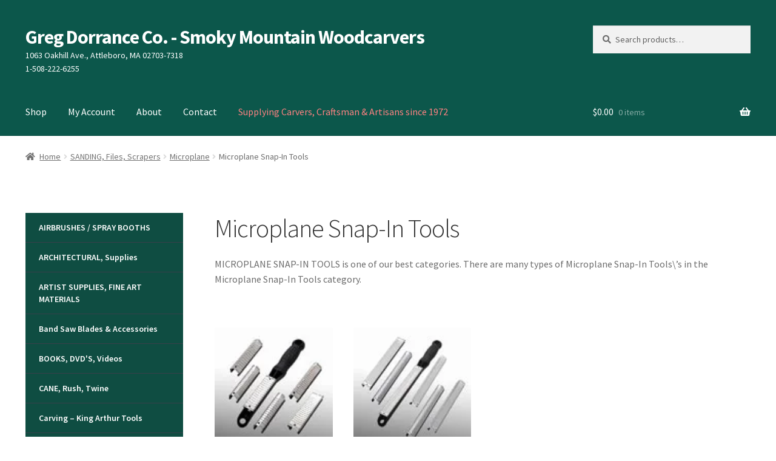

--- FILE ---
content_type: text/html; charset=UTF-8
request_url: https://gregdorrance.com/product-category/sanding-files-scrapers/microplane/microplane-snap-in-tools/
body_size: 53322
content:
<!doctype html>
<html lang="en-US">
<head><meta charset="UTF-8"><script>if(navigator.userAgent.match(/MSIE|Internet Explorer/i)||navigator.userAgent.match(/Trident\/7\..*?rv:11/i)){var href=document.location.href;if(!href.match(/[?&]nowprocket/)){if(href.indexOf("?")==-1){if(href.indexOf("#")==-1){document.location.href=href+"?nowprocket=1"}else{document.location.href=href.replace("#","?nowprocket=1#")}}else{if(href.indexOf("#")==-1){document.location.href=href+"&nowprocket=1"}else{document.location.href=href.replace("#","&nowprocket=1#")}}}}</script><script>(()=>{class RocketLazyLoadScripts{constructor(){this.v="2.0.4",this.userEvents=["keydown","keyup","mousedown","mouseup","mousemove","mouseover","mouseout","touchmove","touchstart","touchend","touchcancel","wheel","click","dblclick","input"],this.attributeEvents=["onblur","onclick","oncontextmenu","ondblclick","onfocus","onmousedown","onmouseenter","onmouseleave","onmousemove","onmouseout","onmouseover","onmouseup","onmousewheel","onscroll","onsubmit"]}async t(){this.i(),this.o(),/iP(ad|hone)/.test(navigator.userAgent)&&this.h(),this.u(),this.l(this),this.m(),this.k(this),this.p(this),this._(),await Promise.all([this.R(),this.L()]),this.lastBreath=Date.now(),this.S(this),this.P(),this.D(),this.O(),this.M(),await this.C(this.delayedScripts.normal),await this.C(this.delayedScripts.defer),await this.C(this.delayedScripts.async),await this.T(),await this.F(),await this.j(),await this.A(),window.dispatchEvent(new Event("rocket-allScriptsLoaded")),this.everythingLoaded=!0,this.lastTouchEnd&&await new Promise(t=>setTimeout(t,500-Date.now()+this.lastTouchEnd)),this.I(),this.H(),this.U(),this.W()}i(){this.CSPIssue=sessionStorage.getItem("rocketCSPIssue"),document.addEventListener("securitypolicyviolation",t=>{this.CSPIssue||"script-src-elem"!==t.violatedDirective||"data"!==t.blockedURI||(this.CSPIssue=!0,sessionStorage.setItem("rocketCSPIssue",!0))},{isRocket:!0})}o(){window.addEventListener("pageshow",t=>{this.persisted=t.persisted,this.realWindowLoadedFired=!0},{isRocket:!0}),window.addEventListener("pagehide",()=>{this.onFirstUserAction=null},{isRocket:!0})}h(){let t;function e(e){t=e}window.addEventListener("touchstart",e,{isRocket:!0}),window.addEventListener("touchend",function i(o){o.changedTouches[0]&&t.changedTouches[0]&&Math.abs(o.changedTouches[0].pageX-t.changedTouches[0].pageX)<10&&Math.abs(o.changedTouches[0].pageY-t.changedTouches[0].pageY)<10&&o.timeStamp-t.timeStamp<200&&(window.removeEventListener("touchstart",e,{isRocket:!0}),window.removeEventListener("touchend",i,{isRocket:!0}),"INPUT"===o.target.tagName&&"text"===o.target.type||(o.target.dispatchEvent(new TouchEvent("touchend",{target:o.target,bubbles:!0})),o.target.dispatchEvent(new MouseEvent("mouseover",{target:o.target,bubbles:!0})),o.target.dispatchEvent(new PointerEvent("click",{target:o.target,bubbles:!0,cancelable:!0,detail:1,clientX:o.changedTouches[0].clientX,clientY:o.changedTouches[0].clientY})),event.preventDefault()))},{isRocket:!0})}q(t){this.userActionTriggered||("mousemove"!==t.type||this.firstMousemoveIgnored?"keyup"===t.type||"mouseover"===t.type||"mouseout"===t.type||(this.userActionTriggered=!0,this.onFirstUserAction&&this.onFirstUserAction()):this.firstMousemoveIgnored=!0),"click"===t.type&&t.preventDefault(),t.stopPropagation(),t.stopImmediatePropagation(),"touchstart"===this.lastEvent&&"touchend"===t.type&&(this.lastTouchEnd=Date.now()),"click"===t.type&&(this.lastTouchEnd=0),this.lastEvent=t.type,t.composedPath&&t.composedPath()[0].getRootNode()instanceof ShadowRoot&&(t.rocketTarget=t.composedPath()[0]),this.savedUserEvents.push(t)}u(){this.savedUserEvents=[],this.userEventHandler=this.q.bind(this),this.userEvents.forEach(t=>window.addEventListener(t,this.userEventHandler,{passive:!1,isRocket:!0})),document.addEventListener("visibilitychange",this.userEventHandler,{isRocket:!0})}U(){this.userEvents.forEach(t=>window.removeEventListener(t,this.userEventHandler,{passive:!1,isRocket:!0})),document.removeEventListener("visibilitychange",this.userEventHandler,{isRocket:!0}),this.savedUserEvents.forEach(t=>{(t.rocketTarget||t.target).dispatchEvent(new window[t.constructor.name](t.type,t))})}m(){const t="return false",e=Array.from(this.attributeEvents,t=>"data-rocket-"+t),i="["+this.attributeEvents.join("],[")+"]",o="[data-rocket-"+this.attributeEvents.join("],[data-rocket-")+"]",s=(e,i,o)=>{o&&o!==t&&(e.setAttribute("data-rocket-"+i,o),e["rocket"+i]=new Function("event",o),e.setAttribute(i,t))};new MutationObserver(t=>{for(const n of t)"attributes"===n.type&&(n.attributeName.startsWith("data-rocket-")||this.everythingLoaded?n.attributeName.startsWith("data-rocket-")&&this.everythingLoaded&&this.N(n.target,n.attributeName.substring(12)):s(n.target,n.attributeName,n.target.getAttribute(n.attributeName))),"childList"===n.type&&n.addedNodes.forEach(t=>{if(t.nodeType===Node.ELEMENT_NODE)if(this.everythingLoaded)for(const i of[t,...t.querySelectorAll(o)])for(const t of i.getAttributeNames())e.includes(t)&&this.N(i,t.substring(12));else for(const e of[t,...t.querySelectorAll(i)])for(const t of e.getAttributeNames())this.attributeEvents.includes(t)&&s(e,t,e.getAttribute(t))})}).observe(document,{subtree:!0,childList:!0,attributeFilter:[...this.attributeEvents,...e]})}I(){this.attributeEvents.forEach(t=>{document.querySelectorAll("[data-rocket-"+t+"]").forEach(e=>{this.N(e,t)})})}N(t,e){const i=t.getAttribute("data-rocket-"+e);i&&(t.setAttribute(e,i),t.removeAttribute("data-rocket-"+e))}k(t){Object.defineProperty(HTMLElement.prototype,"onclick",{get(){return this.rocketonclick||null},set(e){this.rocketonclick=e,this.setAttribute(t.everythingLoaded?"onclick":"data-rocket-onclick","this.rocketonclick(event)")}})}S(t){function e(e,i){let o=e[i];e[i]=null,Object.defineProperty(e,i,{get:()=>o,set(s){t.everythingLoaded?o=s:e["rocket"+i]=o=s}})}e(document,"onreadystatechange"),e(window,"onload"),e(window,"onpageshow");try{Object.defineProperty(document,"readyState",{get:()=>t.rocketReadyState,set(e){t.rocketReadyState=e},configurable:!0}),document.readyState="loading"}catch(t){console.log("WPRocket DJE readyState conflict, bypassing")}}l(t){this.originalAddEventListener=EventTarget.prototype.addEventListener,this.originalRemoveEventListener=EventTarget.prototype.removeEventListener,this.savedEventListeners=[],EventTarget.prototype.addEventListener=function(e,i,o){o&&o.isRocket||!t.B(e,this)&&!t.userEvents.includes(e)||t.B(e,this)&&!t.userActionTriggered||e.startsWith("rocket-")||t.everythingLoaded?t.originalAddEventListener.call(this,e,i,o):(t.savedEventListeners.push({target:this,remove:!1,type:e,func:i,options:o}),"mouseenter"!==e&&"mouseleave"!==e||t.originalAddEventListener.call(this,e,t.savedUserEvents.push,o))},EventTarget.prototype.removeEventListener=function(e,i,o){o&&o.isRocket||!t.B(e,this)&&!t.userEvents.includes(e)||t.B(e,this)&&!t.userActionTriggered||e.startsWith("rocket-")||t.everythingLoaded?t.originalRemoveEventListener.call(this,e,i,o):t.savedEventListeners.push({target:this,remove:!0,type:e,func:i,options:o})}}J(t,e){this.savedEventListeners=this.savedEventListeners.filter(i=>{let o=i.type,s=i.target||window;return e!==o||t!==s||(this.B(o,s)&&(i.type="rocket-"+o),this.$(i),!1)})}H(){EventTarget.prototype.addEventListener=this.originalAddEventListener,EventTarget.prototype.removeEventListener=this.originalRemoveEventListener,this.savedEventListeners.forEach(t=>this.$(t))}$(t){t.remove?this.originalRemoveEventListener.call(t.target,t.type,t.func,t.options):this.originalAddEventListener.call(t.target,t.type,t.func,t.options)}p(t){let e;function i(e){return t.everythingLoaded?e:e.split(" ").map(t=>"load"===t||t.startsWith("load.")?"rocket-jquery-load":t).join(" ")}function o(o){function s(e){const s=o.fn[e];o.fn[e]=o.fn.init.prototype[e]=function(){return this[0]===window&&t.userActionTriggered&&("string"==typeof arguments[0]||arguments[0]instanceof String?arguments[0]=i(arguments[0]):"object"==typeof arguments[0]&&Object.keys(arguments[0]).forEach(t=>{const e=arguments[0][t];delete arguments[0][t],arguments[0][i(t)]=e})),s.apply(this,arguments),this}}if(o&&o.fn&&!t.allJQueries.includes(o)){const e={DOMContentLoaded:[],"rocket-DOMContentLoaded":[]};for(const t in e)document.addEventListener(t,()=>{e[t].forEach(t=>t())},{isRocket:!0});o.fn.ready=o.fn.init.prototype.ready=function(i){function s(){parseInt(o.fn.jquery)>2?setTimeout(()=>i.bind(document)(o)):i.bind(document)(o)}return"function"==typeof i&&(t.realDomReadyFired?!t.userActionTriggered||t.fauxDomReadyFired?s():e["rocket-DOMContentLoaded"].push(s):e.DOMContentLoaded.push(s)),o([])},s("on"),s("one"),s("off"),t.allJQueries.push(o)}e=o}t.allJQueries=[],o(window.jQuery),Object.defineProperty(window,"jQuery",{get:()=>e,set(t){o(t)}})}P(){const t=new Map;document.write=document.writeln=function(e){const i=document.currentScript,o=document.createRange(),s=i.parentElement;let n=t.get(i);void 0===n&&(n=i.nextSibling,t.set(i,n));const c=document.createDocumentFragment();o.setStart(c,0),c.appendChild(o.createContextualFragment(e)),s.insertBefore(c,n)}}async R(){return new Promise(t=>{this.userActionTriggered?t():this.onFirstUserAction=t})}async L(){return new Promise(t=>{document.addEventListener("DOMContentLoaded",()=>{this.realDomReadyFired=!0,t()},{isRocket:!0})})}async j(){return this.realWindowLoadedFired?Promise.resolve():new Promise(t=>{window.addEventListener("load",t,{isRocket:!0})})}M(){this.pendingScripts=[];this.scriptsMutationObserver=new MutationObserver(t=>{for(const e of t)e.addedNodes.forEach(t=>{"SCRIPT"!==t.tagName||t.noModule||t.isWPRocket||this.pendingScripts.push({script:t,promise:new Promise(e=>{const i=()=>{const i=this.pendingScripts.findIndex(e=>e.script===t);i>=0&&this.pendingScripts.splice(i,1),e()};t.addEventListener("load",i,{isRocket:!0}),t.addEventListener("error",i,{isRocket:!0}),setTimeout(i,1e3)})})})}),this.scriptsMutationObserver.observe(document,{childList:!0,subtree:!0})}async F(){await this.X(),this.pendingScripts.length?(await this.pendingScripts[0].promise,await this.F()):this.scriptsMutationObserver.disconnect()}D(){this.delayedScripts={normal:[],async:[],defer:[]},document.querySelectorAll("script[type$=rocketlazyloadscript]").forEach(t=>{t.hasAttribute("data-rocket-src")?t.hasAttribute("async")&&!1!==t.async?this.delayedScripts.async.push(t):t.hasAttribute("defer")&&!1!==t.defer||"module"===t.getAttribute("data-rocket-type")?this.delayedScripts.defer.push(t):this.delayedScripts.normal.push(t):this.delayedScripts.normal.push(t)})}async _(){await this.L();let t=[];document.querySelectorAll("script[type$=rocketlazyloadscript][data-rocket-src]").forEach(e=>{let i=e.getAttribute("data-rocket-src");if(i&&!i.startsWith("data:")){i.startsWith("//")&&(i=location.protocol+i);try{const o=new URL(i).origin;o!==location.origin&&t.push({src:o,crossOrigin:e.crossOrigin||"module"===e.getAttribute("data-rocket-type")})}catch(t){}}}),t=[...new Map(t.map(t=>[JSON.stringify(t),t])).values()],this.Y(t,"preconnect")}async G(t){if(await this.K(),!0!==t.noModule||!("noModule"in HTMLScriptElement.prototype))return new Promise(e=>{let i;function o(){(i||t).setAttribute("data-rocket-status","executed"),e()}try{if(navigator.userAgent.includes("Firefox/")||""===navigator.vendor||this.CSPIssue)i=document.createElement("script"),[...t.attributes].forEach(t=>{let e=t.nodeName;"type"!==e&&("data-rocket-type"===e&&(e="type"),"data-rocket-src"===e&&(e="src"),i.setAttribute(e,t.nodeValue))}),t.text&&(i.text=t.text),t.nonce&&(i.nonce=t.nonce),i.hasAttribute("src")?(i.addEventListener("load",o,{isRocket:!0}),i.addEventListener("error",()=>{i.setAttribute("data-rocket-status","failed-network"),e()},{isRocket:!0}),setTimeout(()=>{i.isConnected||e()},1)):(i.text=t.text,o()),i.isWPRocket=!0,t.parentNode.replaceChild(i,t);else{const i=t.getAttribute("data-rocket-type"),s=t.getAttribute("data-rocket-src");i?(t.type=i,t.removeAttribute("data-rocket-type")):t.removeAttribute("type"),t.addEventListener("load",o,{isRocket:!0}),t.addEventListener("error",i=>{this.CSPIssue&&i.target.src.startsWith("data:")?(console.log("WPRocket: CSP fallback activated"),t.removeAttribute("src"),this.G(t).then(e)):(t.setAttribute("data-rocket-status","failed-network"),e())},{isRocket:!0}),s?(t.fetchPriority="high",t.removeAttribute("data-rocket-src"),t.src=s):t.src="data:text/javascript;base64,"+window.btoa(unescape(encodeURIComponent(t.text)))}}catch(i){t.setAttribute("data-rocket-status","failed-transform"),e()}});t.setAttribute("data-rocket-status","skipped")}async C(t){const e=t.shift();return e?(e.isConnected&&await this.G(e),this.C(t)):Promise.resolve()}O(){this.Y([...this.delayedScripts.normal,...this.delayedScripts.defer,...this.delayedScripts.async],"preload")}Y(t,e){this.trash=this.trash||[];let i=!0;var o=document.createDocumentFragment();t.forEach(t=>{const s=t.getAttribute&&t.getAttribute("data-rocket-src")||t.src;if(s&&!s.startsWith("data:")){const n=document.createElement("link");n.href=s,n.rel=e,"preconnect"!==e&&(n.as="script",n.fetchPriority=i?"high":"low"),t.getAttribute&&"module"===t.getAttribute("data-rocket-type")&&(n.crossOrigin=!0),t.crossOrigin&&(n.crossOrigin=t.crossOrigin),t.integrity&&(n.integrity=t.integrity),t.nonce&&(n.nonce=t.nonce),o.appendChild(n),this.trash.push(n),i=!1}}),document.head.appendChild(o)}W(){this.trash.forEach(t=>t.remove())}async T(){try{document.readyState="interactive"}catch(t){}this.fauxDomReadyFired=!0;try{await this.K(),this.J(document,"readystatechange"),document.dispatchEvent(new Event("rocket-readystatechange")),await this.K(),document.rocketonreadystatechange&&document.rocketonreadystatechange(),await this.K(),this.J(document,"DOMContentLoaded"),document.dispatchEvent(new Event("rocket-DOMContentLoaded")),await this.K(),this.J(window,"DOMContentLoaded"),window.dispatchEvent(new Event("rocket-DOMContentLoaded"))}catch(t){console.error(t)}}async A(){try{document.readyState="complete"}catch(t){}try{await this.K(),this.J(document,"readystatechange"),document.dispatchEvent(new Event("rocket-readystatechange")),await this.K(),document.rocketonreadystatechange&&document.rocketonreadystatechange(),await this.K(),this.J(window,"load"),window.dispatchEvent(new Event("rocket-load")),await this.K(),window.rocketonload&&window.rocketonload(),await this.K(),this.allJQueries.forEach(t=>t(window).trigger("rocket-jquery-load")),await this.K(),this.J(window,"pageshow");const t=new Event("rocket-pageshow");t.persisted=this.persisted,window.dispatchEvent(t),await this.K(),window.rocketonpageshow&&window.rocketonpageshow({persisted:this.persisted})}catch(t){console.error(t)}}async K(){Date.now()-this.lastBreath>45&&(await this.X(),this.lastBreath=Date.now())}async X(){return document.hidden?new Promise(t=>setTimeout(t)):new Promise(t=>requestAnimationFrame(t))}B(t,e){return e===document&&"readystatechange"===t||(e===document&&"DOMContentLoaded"===t||(e===window&&"DOMContentLoaded"===t||(e===window&&"load"===t||e===window&&"pageshow"===t)))}static run(){(new RocketLazyLoadScripts).t()}}RocketLazyLoadScripts.run()})();</script>

<meta name="viewport" content="width=device-width, initial-scale=1">
<link rel="profile" href="http://gmpg.org/xfn/11">
<link rel="pingback" href="https://gregdorrance.com/xmlrpc.php">

<meta name='robots' content='index, follow, max-image-preview:large, max-snippet:-1, max-video-preview:-1' />
	<style>img:is([sizes="auto" i], [sizes^="auto," i]) { contain-intrinsic-size: 3000px 1500px }</style>
	<!-- Jetpack Site Verification Tags -->
<meta name="google-site-verification" content="wYOu8Jm65HA8SNe89AL-EGHaBkz-fEnAryPsPWtHCO0" />
<script type="rocketlazyloadscript">window._wca = window._wca || [];</script>

	<!-- This site is optimized with the Yoast SEO Premium plugin v25.7.1 (Yoast SEO v26.8) - https://yoast.com/product/yoast-seo-premium-wordpress/ -->
	<title>Microplane Snap-In Tools</title>
<link data-rocket-preload as="style" href="https://fonts.googleapis.com/css?family=Source%20Sans%20Pro%3A400%2C300%2C300italic%2C400italic%2C600%2C700%2C900&#038;subset=latin%2Clatin-ext&#038;display=swap" rel="preload">
<link href="https://fonts.googleapis.com/css?family=Source%20Sans%20Pro%3A400%2C300%2C300italic%2C400italic%2C600%2C700%2C900&#038;subset=latin%2Clatin-ext&#038;display=swap" media="print" onload="this.media=&#039;all&#039;" rel="stylesheet">
<noscript><link rel="stylesheet" href="https://fonts.googleapis.com/css?family=Source%20Sans%20Pro%3A400%2C300%2C300italic%2C400italic%2C600%2C700%2C900&#038;subset=latin%2Clatin-ext&#038;display=swap"></noscript>
	<meta name="description" content="Microplane Snap-In Tools" />
	<link rel="canonical" href="https://gregdorrance.com/product-category/sanding-files-scrapers/microplane/microplane-snap-in-tools/" />
	<meta property="og:locale" content="en_US" />
	<meta property="og:type" content="article" />
	<meta property="og:title" content="Microplane Snap-In Tools Archives" />
	<meta property="og:description" content="Microplane Snap-In Tools" />
	<meta property="og:url" content="https://gregdorrance.com/product-category/sanding-files-scrapers/microplane/microplane-snap-in-tools/" />
	<meta property="og:site_name" content="Greg Dorrance Co. - Smoky Mountain Woodcarvers" />
	<meta property="og:image" content="https://i0.wp.com/gregdorrance.com/wp-content/uploads/2014/05/categories-3inSnapInSetOnGray250.jpg?fit=250%2C250&ssl=1" />
	<meta property="og:image:width" content="250" />
	<meta property="og:image:height" content="250" />
	<meta property="og:image:type" content="image/jpeg" />
	<script type="application/ld+json" class="yoast-schema-graph">{"@context":"https://schema.org","@graph":[{"@type":"CollectionPage","@id":"https://gregdorrance.com/product-category/sanding-files-scrapers/microplane/microplane-snap-in-tools/","url":"https://gregdorrance.com/product-category/sanding-files-scrapers/microplane/microplane-snap-in-tools/","name":"Microplane Snap-In Tools","isPartOf":{"@id":"https://gregdorrance.com/#website"},"primaryImageOfPage":{"@id":"https://gregdorrance.com/product-category/sanding-files-scrapers/microplane/microplane-snap-in-tools/#primaryimage"},"image":{"@id":"https://gregdorrance.com/product-category/sanding-files-scrapers/microplane/microplane-snap-in-tools/#primaryimage"},"thumbnailUrl":"https://i0.wp.com/gregdorrance.com/wp-content/uploads/2014/05/products-32019_100.jpg?fit=100%2C121&ssl=1","description":"Microplane Snap-In Tools","breadcrumb":{"@id":"https://gregdorrance.com/product-category/sanding-files-scrapers/microplane/microplane-snap-in-tools/#breadcrumb"},"inLanguage":"en-US"},{"@type":"ImageObject","inLanguage":"en-US","@id":"https://gregdorrance.com/product-category/sanding-files-scrapers/microplane/microplane-snap-in-tools/#primaryimage","url":"https://i0.wp.com/gregdorrance.com/wp-content/uploads/2014/05/products-32019_100.jpg?fit=100%2C121&ssl=1","contentUrl":"https://i0.wp.com/gregdorrance.com/wp-content/uploads/2014/05/products-32019_100.jpg?fit=100%2C121&ssl=1","width":100,"height":121,"caption":"Microplane 3\" Snap-In Coarse Angle Replacement Blade"},{"@type":"BreadcrumbList","@id":"https://gregdorrance.com/product-category/sanding-files-scrapers/microplane/microplane-snap-in-tools/#breadcrumb","itemListElement":[{"@type":"ListItem","position":1,"name":"Home","item":"https://gregdorrance.com/"},{"@type":"ListItem","position":2,"name":"SANDING, Files, Scrapers","item":"https://gregdorrance.com/product-category/sanding-files-scrapers/"},{"@type":"ListItem","position":3,"name":"Microplane","item":"https://gregdorrance.com/product-category/sanding-files-scrapers/microplane/"},{"@type":"ListItem","position":4,"name":"Microplane Snap-In Tools"}]},{"@type":"WebSite","@id":"https://gregdorrance.com/#website","url":"https://gregdorrance.com/","name":"Greg Dorrance Co.","description":"Wood Carving Tools, Decoy Carving and Art Supplies","potentialAction":[{"@type":"SearchAction","target":{"@type":"EntryPoint","urlTemplate":"https://gregdorrance.com/?s={search_term_string}"},"query-input":{"@type":"PropertyValueSpecification","valueRequired":true,"valueName":"search_term_string"}}],"inLanguage":"en-US"}]}</script>
	<!-- / Yoast SEO Premium plugin. -->


<link rel='dns-prefetch' href='//stats.wp.com' />
<link rel='dns-prefetch' href='//fonts.googleapis.com' />
<link rel='dns-prefetch' href='//www.googletagmanager.com' />
<link href='https://fonts.gstatic.com' crossorigin rel='preconnect' />
<link rel='preconnect' href='//i0.wp.com' />
<link rel='preconnect' href='//c0.wp.com' />
<link rel='stylesheet' id='wp-block-library-css' href='https://c0.wp.com/c/6.8.3/wp-includes/css/dist/block-library/style.min.css' media='all' />
<style id='wp-block-library-theme-inline-css'>
.wp-block-audio :where(figcaption){color:#555;font-size:13px;text-align:center}.is-dark-theme .wp-block-audio :where(figcaption){color:#ffffffa6}.wp-block-audio{margin:0 0 1em}.wp-block-code{border:1px solid #ccc;border-radius:4px;font-family:Menlo,Consolas,monaco,monospace;padding:.8em 1em}.wp-block-embed :where(figcaption){color:#555;font-size:13px;text-align:center}.is-dark-theme .wp-block-embed :where(figcaption){color:#ffffffa6}.wp-block-embed{margin:0 0 1em}.blocks-gallery-caption{color:#555;font-size:13px;text-align:center}.is-dark-theme .blocks-gallery-caption{color:#ffffffa6}:root :where(.wp-block-image figcaption){color:#555;font-size:13px;text-align:center}.is-dark-theme :root :where(.wp-block-image figcaption){color:#ffffffa6}.wp-block-image{margin:0 0 1em}.wp-block-pullquote{border-bottom:4px solid;border-top:4px solid;color:currentColor;margin-bottom:1.75em}.wp-block-pullquote cite,.wp-block-pullquote footer,.wp-block-pullquote__citation{color:currentColor;font-size:.8125em;font-style:normal;text-transform:uppercase}.wp-block-quote{border-left:.25em solid;margin:0 0 1.75em;padding-left:1em}.wp-block-quote cite,.wp-block-quote footer{color:currentColor;font-size:.8125em;font-style:normal;position:relative}.wp-block-quote:where(.has-text-align-right){border-left:none;border-right:.25em solid;padding-left:0;padding-right:1em}.wp-block-quote:where(.has-text-align-center){border:none;padding-left:0}.wp-block-quote.is-large,.wp-block-quote.is-style-large,.wp-block-quote:where(.is-style-plain){border:none}.wp-block-search .wp-block-search__label{font-weight:700}.wp-block-search__button{border:1px solid #ccc;padding:.375em .625em}:where(.wp-block-group.has-background){padding:1.25em 2.375em}.wp-block-separator.has-css-opacity{opacity:.4}.wp-block-separator{border:none;border-bottom:2px solid;margin-left:auto;margin-right:auto}.wp-block-separator.has-alpha-channel-opacity{opacity:1}.wp-block-separator:not(.is-style-wide):not(.is-style-dots){width:100px}.wp-block-separator.has-background:not(.is-style-dots){border-bottom:none;height:1px}.wp-block-separator.has-background:not(.is-style-wide):not(.is-style-dots){height:2px}.wp-block-table{margin:0 0 1em}.wp-block-table td,.wp-block-table th{word-break:normal}.wp-block-table :where(figcaption){color:#555;font-size:13px;text-align:center}.is-dark-theme .wp-block-table :where(figcaption){color:#ffffffa6}.wp-block-video :where(figcaption){color:#555;font-size:13px;text-align:center}.is-dark-theme .wp-block-video :where(figcaption){color:#ffffffa6}.wp-block-video{margin:0 0 1em}:root :where(.wp-block-template-part.has-background){margin-bottom:0;margin-top:0;padding:1.25em 2.375em}
</style>
<style id='classic-theme-styles-inline-css'>
/*! This file is auto-generated */
.wp-block-button__link{color:#fff;background-color:#32373c;border-radius:9999px;box-shadow:none;text-decoration:none;padding:calc(.667em + 2px) calc(1.333em + 2px);font-size:1.125em}.wp-block-file__button{background:#32373c;color:#fff;text-decoration:none}
</style>
<style id='global-styles-inline-css'>
:root{--wp--preset--aspect-ratio--square: 1;--wp--preset--aspect-ratio--4-3: 4/3;--wp--preset--aspect-ratio--3-4: 3/4;--wp--preset--aspect-ratio--3-2: 3/2;--wp--preset--aspect-ratio--2-3: 2/3;--wp--preset--aspect-ratio--16-9: 16/9;--wp--preset--aspect-ratio--9-16: 9/16;--wp--preset--color--black: #000000;--wp--preset--color--cyan-bluish-gray: #abb8c3;--wp--preset--color--white: #ffffff;--wp--preset--color--pale-pink: #f78da7;--wp--preset--color--vivid-red: #cf2e2e;--wp--preset--color--luminous-vivid-orange: #ff6900;--wp--preset--color--luminous-vivid-amber: #fcb900;--wp--preset--color--light-green-cyan: #7bdcb5;--wp--preset--color--vivid-green-cyan: #00d084;--wp--preset--color--pale-cyan-blue: #8ed1fc;--wp--preset--color--vivid-cyan-blue: #0693e3;--wp--preset--color--vivid-purple: #9b51e0;--wp--preset--gradient--vivid-cyan-blue-to-vivid-purple: linear-gradient(135deg,rgba(6,147,227,1) 0%,rgb(155,81,224) 100%);--wp--preset--gradient--light-green-cyan-to-vivid-green-cyan: linear-gradient(135deg,rgb(122,220,180) 0%,rgb(0,208,130) 100%);--wp--preset--gradient--luminous-vivid-amber-to-luminous-vivid-orange: linear-gradient(135deg,rgba(252,185,0,1) 0%,rgba(255,105,0,1) 100%);--wp--preset--gradient--luminous-vivid-orange-to-vivid-red: linear-gradient(135deg,rgba(255,105,0,1) 0%,rgb(207,46,46) 100%);--wp--preset--gradient--very-light-gray-to-cyan-bluish-gray: linear-gradient(135deg,rgb(238,238,238) 0%,rgb(169,184,195) 100%);--wp--preset--gradient--cool-to-warm-spectrum: linear-gradient(135deg,rgb(74,234,220) 0%,rgb(151,120,209) 20%,rgb(207,42,186) 40%,rgb(238,44,130) 60%,rgb(251,105,98) 80%,rgb(254,248,76) 100%);--wp--preset--gradient--blush-light-purple: linear-gradient(135deg,rgb(255,206,236) 0%,rgb(152,150,240) 100%);--wp--preset--gradient--blush-bordeaux: linear-gradient(135deg,rgb(254,205,165) 0%,rgb(254,45,45) 50%,rgb(107,0,62) 100%);--wp--preset--gradient--luminous-dusk: linear-gradient(135deg,rgb(255,203,112) 0%,rgb(199,81,192) 50%,rgb(65,88,208) 100%);--wp--preset--gradient--pale-ocean: linear-gradient(135deg,rgb(255,245,203) 0%,rgb(182,227,212) 50%,rgb(51,167,181) 100%);--wp--preset--gradient--electric-grass: linear-gradient(135deg,rgb(202,248,128) 0%,rgb(113,206,126) 100%);--wp--preset--gradient--midnight: linear-gradient(135deg,rgb(2,3,129) 0%,rgb(40,116,252) 100%);--wp--preset--font-size--small: 14px;--wp--preset--font-size--medium: 23px;--wp--preset--font-size--large: 26px;--wp--preset--font-size--x-large: 42px;--wp--preset--font-size--normal: 16px;--wp--preset--font-size--huge: 37px;--wp--preset--spacing--20: 0.44rem;--wp--preset--spacing--30: 0.67rem;--wp--preset--spacing--40: 1rem;--wp--preset--spacing--50: 1.5rem;--wp--preset--spacing--60: 2.25rem;--wp--preset--spacing--70: 3.38rem;--wp--preset--spacing--80: 5.06rem;--wp--preset--shadow--natural: 6px 6px 9px rgba(0, 0, 0, 0.2);--wp--preset--shadow--deep: 12px 12px 50px rgba(0, 0, 0, 0.4);--wp--preset--shadow--sharp: 6px 6px 0px rgba(0, 0, 0, 0.2);--wp--preset--shadow--outlined: 6px 6px 0px -3px rgba(255, 255, 255, 1), 6px 6px rgba(0, 0, 0, 1);--wp--preset--shadow--crisp: 6px 6px 0px rgba(0, 0, 0, 1);}:root :where(.is-layout-flow) > :first-child{margin-block-start: 0;}:root :where(.is-layout-flow) > :last-child{margin-block-end: 0;}:root :where(.is-layout-flow) > *{margin-block-start: 24px;margin-block-end: 0;}:root :where(.is-layout-constrained) > :first-child{margin-block-start: 0;}:root :where(.is-layout-constrained) > :last-child{margin-block-end: 0;}:root :where(.is-layout-constrained) > *{margin-block-start: 24px;margin-block-end: 0;}:root :where(.is-layout-flex){gap: 24px;}:root :where(.is-layout-grid){gap: 24px;}body .is-layout-flex{display: flex;}.is-layout-flex{flex-wrap: wrap;align-items: center;}.is-layout-flex > :is(*, div){margin: 0;}body .is-layout-grid{display: grid;}.is-layout-grid > :is(*, div){margin: 0;}.has-black-color{color: var(--wp--preset--color--black) !important;}.has-cyan-bluish-gray-color{color: var(--wp--preset--color--cyan-bluish-gray) !important;}.has-white-color{color: var(--wp--preset--color--white) !important;}.has-pale-pink-color{color: var(--wp--preset--color--pale-pink) !important;}.has-vivid-red-color{color: var(--wp--preset--color--vivid-red) !important;}.has-luminous-vivid-orange-color{color: var(--wp--preset--color--luminous-vivid-orange) !important;}.has-luminous-vivid-amber-color{color: var(--wp--preset--color--luminous-vivid-amber) !important;}.has-light-green-cyan-color{color: var(--wp--preset--color--light-green-cyan) !important;}.has-vivid-green-cyan-color{color: var(--wp--preset--color--vivid-green-cyan) !important;}.has-pale-cyan-blue-color{color: var(--wp--preset--color--pale-cyan-blue) !important;}.has-vivid-cyan-blue-color{color: var(--wp--preset--color--vivid-cyan-blue) !important;}.has-vivid-purple-color{color: var(--wp--preset--color--vivid-purple) !important;}.has-black-background-color{background-color: var(--wp--preset--color--black) !important;}.has-cyan-bluish-gray-background-color{background-color: var(--wp--preset--color--cyan-bluish-gray) !important;}.has-white-background-color{background-color: var(--wp--preset--color--white) !important;}.has-pale-pink-background-color{background-color: var(--wp--preset--color--pale-pink) !important;}.has-vivid-red-background-color{background-color: var(--wp--preset--color--vivid-red) !important;}.has-luminous-vivid-orange-background-color{background-color: var(--wp--preset--color--luminous-vivid-orange) !important;}.has-luminous-vivid-amber-background-color{background-color: var(--wp--preset--color--luminous-vivid-amber) !important;}.has-light-green-cyan-background-color{background-color: var(--wp--preset--color--light-green-cyan) !important;}.has-vivid-green-cyan-background-color{background-color: var(--wp--preset--color--vivid-green-cyan) !important;}.has-pale-cyan-blue-background-color{background-color: var(--wp--preset--color--pale-cyan-blue) !important;}.has-vivid-cyan-blue-background-color{background-color: var(--wp--preset--color--vivid-cyan-blue) !important;}.has-vivid-purple-background-color{background-color: var(--wp--preset--color--vivid-purple) !important;}.has-black-border-color{border-color: var(--wp--preset--color--black) !important;}.has-cyan-bluish-gray-border-color{border-color: var(--wp--preset--color--cyan-bluish-gray) !important;}.has-white-border-color{border-color: var(--wp--preset--color--white) !important;}.has-pale-pink-border-color{border-color: var(--wp--preset--color--pale-pink) !important;}.has-vivid-red-border-color{border-color: var(--wp--preset--color--vivid-red) !important;}.has-luminous-vivid-orange-border-color{border-color: var(--wp--preset--color--luminous-vivid-orange) !important;}.has-luminous-vivid-amber-border-color{border-color: var(--wp--preset--color--luminous-vivid-amber) !important;}.has-light-green-cyan-border-color{border-color: var(--wp--preset--color--light-green-cyan) !important;}.has-vivid-green-cyan-border-color{border-color: var(--wp--preset--color--vivid-green-cyan) !important;}.has-pale-cyan-blue-border-color{border-color: var(--wp--preset--color--pale-cyan-blue) !important;}.has-vivid-cyan-blue-border-color{border-color: var(--wp--preset--color--vivid-cyan-blue) !important;}.has-vivid-purple-border-color{border-color: var(--wp--preset--color--vivid-purple) !important;}.has-vivid-cyan-blue-to-vivid-purple-gradient-background{background: var(--wp--preset--gradient--vivid-cyan-blue-to-vivid-purple) !important;}.has-light-green-cyan-to-vivid-green-cyan-gradient-background{background: var(--wp--preset--gradient--light-green-cyan-to-vivid-green-cyan) !important;}.has-luminous-vivid-amber-to-luminous-vivid-orange-gradient-background{background: var(--wp--preset--gradient--luminous-vivid-amber-to-luminous-vivid-orange) !important;}.has-luminous-vivid-orange-to-vivid-red-gradient-background{background: var(--wp--preset--gradient--luminous-vivid-orange-to-vivid-red) !important;}.has-very-light-gray-to-cyan-bluish-gray-gradient-background{background: var(--wp--preset--gradient--very-light-gray-to-cyan-bluish-gray) !important;}.has-cool-to-warm-spectrum-gradient-background{background: var(--wp--preset--gradient--cool-to-warm-spectrum) !important;}.has-blush-light-purple-gradient-background{background: var(--wp--preset--gradient--blush-light-purple) !important;}.has-blush-bordeaux-gradient-background{background: var(--wp--preset--gradient--blush-bordeaux) !important;}.has-luminous-dusk-gradient-background{background: var(--wp--preset--gradient--luminous-dusk) !important;}.has-pale-ocean-gradient-background{background: var(--wp--preset--gradient--pale-ocean) !important;}.has-electric-grass-gradient-background{background: var(--wp--preset--gradient--electric-grass) !important;}.has-midnight-gradient-background{background: var(--wp--preset--gradient--midnight) !important;}.has-small-font-size{font-size: var(--wp--preset--font-size--small) !important;}.has-medium-font-size{font-size: var(--wp--preset--font-size--medium) !important;}.has-large-font-size{font-size: var(--wp--preset--font-size--large) !important;}.has-x-large-font-size{font-size: var(--wp--preset--font-size--x-large) !important;}
:root :where(.wp-block-pullquote){font-size: 1.5em;line-height: 1.6;}
</style>
<link rel='stylesheet' id='select2-css-css' href='https://c0.wp.com/p/woocommerce/10.4.3/assets/css/select2.css' media='all' />
<link rel='stylesheet' id='tag_images_styles-css' href='https://gregdorrance.com/wp-content/plugins/login-shop-as-customer-woocommerce/css/sacs.css?ver=1.0.2' media='all' />
<style id='woocommerce-inline-inline-css'>
.woocommerce form .form-row .required { visibility: visible; }
</style>
<link rel='stylesheet' id='wpb_wmca_accordion_style-css' href='https://gregdorrance.com/wp-content/plugins/wpb-accordion-menu-or-category/assets/css/wpb_wmca_style.css?ver=1.0' media='all' />
<link rel='stylesheet' id='storefront-style-css' href='https://gregdorrance.com/wp-content/themes/storefront/style.css?ver=4.6.2' media='all' />
<style id='storefront-style-inline-css'>

			.main-navigation ul li a,
			.site-title a,
			ul.menu li a,
			.site-branding h1 a,
			button.menu-toggle,
			button.menu-toggle:hover,
			.handheld-navigation .dropdown-toggle {
				color: #ffffff;
			}

			button.menu-toggle,
			button.menu-toggle:hover {
				border-color: #ffffff;
			}

			.main-navigation ul li a:hover,
			.main-navigation ul li:hover > a,
			.site-title a:hover,
			.site-header ul.menu li.current-menu-item > a {
				color: #ffffff;
			}

			table:not( .has-background ) th {
				background-color: #f8f8f8;
			}

			table:not( .has-background ) tbody td {
				background-color: #fdfdfd;
			}

			table:not( .has-background ) tbody tr:nth-child(2n) td,
			fieldset,
			fieldset legend {
				background-color: #fbfbfb;
			}

			.site-header,
			.secondary-navigation ul ul,
			.main-navigation ul.menu > li.menu-item-has-children:after,
			.secondary-navigation ul.menu ul,
			.storefront-handheld-footer-bar,
			.storefront-handheld-footer-bar ul li > a,
			.storefront-handheld-footer-bar ul li.search .site-search,
			button.menu-toggle,
			button.menu-toggle:hover {
				background-color: #0c574b;
			}

			p.site-description,
			.site-header,
			.storefront-handheld-footer-bar {
				color: #ffffff;
			}

			button.menu-toggle:after,
			button.menu-toggle:before,
			button.menu-toggle span:before {
				background-color: #ffffff;
			}

			h1, h2, h3, h4, h5, h6, .wc-block-grid__product-title {
				color: #333333;
			}

			.widget h1 {
				border-bottom-color: #333333;
			}

			body,
			.secondary-navigation a {
				color: #6d6d6d;
			}

			.widget-area .widget a,
			.hentry .entry-header .posted-on a,
			.hentry .entry-header .post-author a,
			.hentry .entry-header .post-comments a,
			.hentry .entry-header .byline a {
				color: #727272;
			}

			a {
				color: #7f54b3;
			}

			a:focus,
			button:focus,
			.button.alt:focus,
			input:focus,
			textarea:focus,
			input[type="button"]:focus,
			input[type="reset"]:focus,
			input[type="submit"]:focus,
			input[type="email"]:focus,
			input[type="tel"]:focus,
			input[type="url"]:focus,
			input[type="password"]:focus,
			input[type="search"]:focus {
				outline-color: #7f54b3;
			}

			button, input[type="button"], input[type="reset"], input[type="submit"], .button, .widget a.button {
				background-color: #eeeeee;
				border-color: #eeeeee;
				color: #333333;
			}

			button:hover, input[type="button"]:hover, input[type="reset"]:hover, input[type="submit"]:hover, .button:hover, .widget a.button:hover {
				background-color: #d5d5d5;
				border-color: #d5d5d5;
				color: #333333;
			}

			button.alt, input[type="button"].alt, input[type="reset"].alt, input[type="submit"].alt, .button.alt, .widget-area .widget a.button.alt {
				background-color: #333333;
				border-color: #333333;
				color: #ffffff;
			}

			button.alt:hover, input[type="button"].alt:hover, input[type="reset"].alt:hover, input[type="submit"].alt:hover, .button.alt:hover, .widget-area .widget a.button.alt:hover {
				background-color: #1a1a1a;
				border-color: #1a1a1a;
				color: #ffffff;
			}

			.pagination .page-numbers li .page-numbers.current {
				background-color: #e6e6e6;
				color: #636363;
			}

			#comments .comment-list .comment-content .comment-text {
				background-color: #f8f8f8;
			}

			.site-footer {
				background-color: #f0f0f0;
				color: #6d6d6d;
			}

			.site-footer a:not(.button):not(.components-button) {
				color: #333333;
			}

			.site-footer .storefront-handheld-footer-bar a:not(.button):not(.components-button) {
				color: #ffffff;
			}

			.site-footer h1, .site-footer h2, .site-footer h3, .site-footer h4, .site-footer h5, .site-footer h6, .site-footer .widget .widget-title, .site-footer .widget .widgettitle {
				color: #333333;
			}

			.page-template-template-homepage.has-post-thumbnail .type-page.has-post-thumbnail .entry-title {
				color: #000000;
			}

			.page-template-template-homepage.has-post-thumbnail .type-page.has-post-thumbnail .entry-content {
				color: #000000;
			}

			@media screen and ( min-width: 768px ) {
				.secondary-navigation ul.menu a:hover {
					color: #ffffff;
				}

				.secondary-navigation ul.menu a {
					color: #ffffff;
				}

				.main-navigation ul.menu ul.sub-menu,
				.main-navigation ul.nav-menu ul.children {
					background-color: #00483c;
				}

				.site-header {
					border-bottom-color: #00483c;
				}
			}
</style>
<link rel='stylesheet' id='storefront-icons-css' href='https://gregdorrance.com/wp-content/themes/storefront/assets/css/base/icons.css?ver=4.6.2' media='all' />

<link rel='stylesheet' id='storefront-jetpack-widgets-css' href='https://gregdorrance.com/wp-content/themes/storefront/assets/css/jetpack/widgets.css?ver=4.6.2' media='all' />
<link rel='stylesheet' id='sv-wc-payment-gateway-payment-form-v5_15_12-css' href='https://gregdorrance.com/wp-content/plugins/woocommerce-gateway-firstdata/vendor/skyverge/wc-plugin-framework/woocommerce/payment-gateway/assets/css/frontend/sv-wc-payment-gateway-payment-form.min.css?ver=5.15.12' media='all' />
<link rel='stylesheet' id='storefront-woocommerce-style-css' href='https://gregdorrance.com/wp-content/themes/storefront/assets/css/woocommerce/woocommerce.css?ver=4.6.2' media='all' />
<style id='storefront-woocommerce-style-inline-css'>
@font-face {
				font-family: star;
				src: url(https://gregdorrance.com/wp-content/plugins/woocommerce/assets/fonts/star.eot);
				src:
					url(https://gregdorrance.com/wp-content/plugins/woocommerce/assets/fonts/star.eot?#iefix) format("embedded-opentype"),
					url(https://gregdorrance.com/wp-content/plugins/woocommerce/assets/fonts/star.woff) format("woff"),
					url(https://gregdorrance.com/wp-content/plugins/woocommerce/assets/fonts/star.ttf) format("truetype"),
					url(https://gregdorrance.com/wp-content/plugins/woocommerce/assets/fonts/star.svg#star) format("svg");
				font-weight: 400;
				font-style: normal;
			}
			@font-face {
				font-family: WooCommerce;
				src: url(https://gregdorrance.com/wp-content/plugins/woocommerce/assets/fonts/WooCommerce.eot);
				src:
					url(https://gregdorrance.com/wp-content/plugins/woocommerce/assets/fonts/WooCommerce.eot?#iefix) format("embedded-opentype"),
					url(https://gregdorrance.com/wp-content/plugins/woocommerce/assets/fonts/WooCommerce.woff) format("woff"),
					url(https://gregdorrance.com/wp-content/plugins/woocommerce/assets/fonts/WooCommerce.ttf) format("truetype"),
					url(https://gregdorrance.com/wp-content/plugins/woocommerce/assets/fonts/WooCommerce.svg#WooCommerce) format("svg");
				font-weight: 400;
				font-style: normal;
			}

			a.cart-contents,
			.site-header-cart .widget_shopping_cart a {
				color: #ffffff;
			}

			a.cart-contents:hover,
			.site-header-cart .widget_shopping_cart a:hover,
			.site-header-cart:hover > li > a {
				color: #ffffff;
			}

			table.cart td.product-remove,
			table.cart td.actions {
				border-top-color: #ffffff;
			}

			.storefront-handheld-footer-bar ul li.cart .count {
				background-color: #ffffff;
				color: #0c574b;
				border-color: #0c574b;
			}

			.woocommerce-tabs ul.tabs li.active a,
			ul.products li.product .price,
			.onsale,
			.wc-block-grid__product-onsale,
			.widget_search form:before,
			.widget_product_search form:before {
				color: #6d6d6d;
			}

			.woocommerce-breadcrumb a,
			a.woocommerce-review-link,
			.product_meta a {
				color: #727272;
			}

			.wc-block-grid__product-onsale,
			.onsale {
				border-color: #6d6d6d;
			}

			.star-rating span:before,
			.quantity .plus, .quantity .minus,
			p.stars a:hover:after,
			p.stars a:after,
			.star-rating span:before,
			#payment .payment_methods li input[type=radio]:first-child:checked+label:before {
				color: #7f54b3;
			}

			.widget_price_filter .ui-slider .ui-slider-range,
			.widget_price_filter .ui-slider .ui-slider-handle {
				background-color: #7f54b3;
			}

			.order_details {
				background-color: #f8f8f8;
			}

			.order_details > li {
				border-bottom: 1px dotted #e3e3e3;
			}

			.order_details:before,
			.order_details:after {
				background: -webkit-linear-gradient(transparent 0,transparent 0),-webkit-linear-gradient(135deg,#f8f8f8 33.33%,transparent 33.33%),-webkit-linear-gradient(45deg,#f8f8f8 33.33%,transparent 33.33%)
			}

			#order_review {
				background-color: #ffffff;
			}

			#payment .payment_methods > li .payment_box,
			#payment .place-order {
				background-color: #fafafa;
			}

			#payment .payment_methods > li:not(.woocommerce-notice) {
				background-color: #f5f5f5;
			}

			#payment .payment_methods > li:not(.woocommerce-notice):hover {
				background-color: #f0f0f0;
			}

			.woocommerce-pagination .page-numbers li .page-numbers.current {
				background-color: #e6e6e6;
				color: #636363;
			}

			.wc-block-grid__product-onsale,
			.onsale,
			.woocommerce-pagination .page-numbers li .page-numbers:not(.current) {
				color: #6d6d6d;
			}

			p.stars a:before,
			p.stars a:hover~a:before,
			p.stars.selected a.active~a:before {
				color: #6d6d6d;
			}

			p.stars.selected a.active:before,
			p.stars:hover a:before,
			p.stars.selected a:not(.active):before,
			p.stars.selected a.active:before {
				color: #7f54b3;
			}

			.single-product div.product .woocommerce-product-gallery .woocommerce-product-gallery__trigger {
				background-color: #eeeeee;
				color: #333333;
			}

			.single-product div.product .woocommerce-product-gallery .woocommerce-product-gallery__trigger:hover {
				background-color: #d5d5d5;
				border-color: #d5d5d5;
				color: #333333;
			}

			.button.added_to_cart:focus,
			.button.wc-forward:focus {
				outline-color: #7f54b3;
			}

			.added_to_cart,
			.site-header-cart .widget_shopping_cart a.button,
			.wc-block-grid__products .wc-block-grid__product .wp-block-button__link {
				background-color: #eeeeee;
				border-color: #eeeeee;
				color: #333333;
			}

			.added_to_cart:hover,
			.site-header-cart .widget_shopping_cart a.button:hover,
			.wc-block-grid__products .wc-block-grid__product .wp-block-button__link:hover {
				background-color: #d5d5d5;
				border-color: #d5d5d5;
				color: #333333;
			}

			.added_to_cart.alt, .added_to_cart, .widget a.button.checkout {
				background-color: #333333;
				border-color: #333333;
				color: #ffffff;
			}

			.added_to_cart.alt:hover, .added_to_cart:hover, .widget a.button.checkout:hover {
				background-color: #1a1a1a;
				border-color: #1a1a1a;
				color: #ffffff;
			}

			.button.loading {
				color: #eeeeee;
			}

			.button.loading:hover {
				background-color: #eeeeee;
			}

			.button.loading:after {
				color: #333333;
			}

			@media screen and ( min-width: 768px ) {
				.site-header-cart .widget_shopping_cart,
				.site-header .product_list_widget li .quantity {
					color: #ffffff;
				}

				.site-header-cart .widget_shopping_cart .buttons,
				.site-header-cart .widget_shopping_cart .total {
					background-color: #024d41;
				}

				.site-header-cart .widget_shopping_cart {
					background-color: #00483c;
				}
			}
				.storefront-product-pagination a {
					color: #6d6d6d;
					background-color: #ffffff;
				}
				.storefront-sticky-add-to-cart {
					color: #6d6d6d;
					background-color: #ffffff;
				}

				.storefront-sticky-add-to-cart a:not(.button) {
					color: #ffffff;
				}
</style>
<link rel='stylesheet' id='storefront-child-style-css' href='https://gregdorrance.com/wp-content/themes/storefront-child/style.css?ver=6.8.3' media='all' />
<link rel='stylesheet' id='storefront-woocommerce-brands-style-css' href='https://gregdorrance.com/wp-content/themes/storefront/assets/css/woocommerce/extensions/brands.css?ver=4.6.2' media='all' />
<style id='rocket-lazyload-inline-css'>
.rll-youtube-player{position:relative;padding-bottom:56.23%;height:0;overflow:hidden;max-width:100%;}.rll-youtube-player:focus-within{outline: 2px solid currentColor;outline-offset: 5px;}.rll-youtube-player iframe{position:absolute;top:0;left:0;width:100%;height:100%;z-index:100;background:0 0}.rll-youtube-player img{bottom:0;display:block;left:0;margin:auto;max-width:100%;width:100%;position:absolute;right:0;top:0;border:none;height:auto;-webkit-transition:.4s all;-moz-transition:.4s all;transition:.4s all}.rll-youtube-player img:hover{-webkit-filter:brightness(75%)}.rll-youtube-player .play{height:100%;width:100%;left:0;top:0;position:absolute;background:url(https://gregdorrance.com/wp-content/plugins/wp-rocket/assets/img/youtube.png) no-repeat center;background-color: transparent !important;cursor:pointer;border:none;}.wp-embed-responsive .wp-has-aspect-ratio .rll-youtube-player{position:absolute;padding-bottom:0;width:100%;height:100%;top:0;bottom:0;left:0;right:0}
</style>
<script type="rocketlazyloadscript" data-rocket-src="https://c0.wp.com/c/6.8.3/wp-includes/js/jquery/jquery.min.js" id="jquery-core-js" data-rocket-defer defer></script>
<script type="rocketlazyloadscript" data-rocket-src="https://c0.wp.com/c/6.8.3/wp-includes/js/jquery/jquery-migrate.min.js" id="jquery-migrate-js" data-rocket-defer defer></script>
<script id="customer_shop-js-extra">
var products_php_vars = {"admin_url":"https:\/\/gregdorrance.com\/wp-admin\/admin-ajax.php","nonce":"0ceab8c841"};
</script>
<script type="rocketlazyloadscript" data-rocket-src="https://gregdorrance.com/wp-content/plugins/login-shop-as-customer-woocommerce/js/sacs.js?ver=1.0.7" id="customer_shop-js" data-rocket-defer defer></script>
<script type="rocketlazyloadscript" data-rocket-src="https://c0.wp.com/p/woocommerce/10.4.3/assets/js/jquery-blockui/jquery.blockUI.min.js" id="wc-jquery-blockui-js" defer data-wp-strategy="defer"></script>
<script id="wc-add-to-cart-js-extra">
var wc_add_to_cart_params = {"ajax_url":"\/wp-admin\/admin-ajax.php","wc_ajax_url":"\/?wc-ajax=%%endpoint%%","i18n_view_cart":"View cart","cart_url":"https:\/\/gregdorrance.com\/cart\/","is_cart":"","cart_redirect_after_add":"no"};
</script>
<script type="rocketlazyloadscript" data-rocket-src="https://c0.wp.com/p/woocommerce/10.4.3/assets/js/frontend/add-to-cart.min.js" id="wc-add-to-cart-js" defer data-wp-strategy="defer"></script>
<script type="rocketlazyloadscript" data-rocket-src="https://c0.wp.com/p/woocommerce/10.4.3/assets/js/js-cookie/js.cookie.min.js" id="wc-js-cookie-js" defer data-wp-strategy="defer"></script>
<script id="woocommerce-js-extra">
var woocommerce_params = {"ajax_url":"\/wp-admin\/admin-ajax.php","wc_ajax_url":"\/?wc-ajax=%%endpoint%%","i18n_password_show":"Show password","i18n_password_hide":"Hide password"};
</script>
<script type="rocketlazyloadscript" data-rocket-src="https://c0.wp.com/p/woocommerce/10.4.3/assets/js/frontend/woocommerce.min.js" id="woocommerce-js" defer data-wp-strategy="defer"></script>
<script id="wc-cart-fragments-js-extra">
var wc_cart_fragments_params = {"ajax_url":"\/wp-admin\/admin-ajax.php","wc_ajax_url":"\/?wc-ajax=%%endpoint%%","cart_hash_key":"wc_cart_hash_10d493a3c8900c34511abe7d23f6f2b5","fragment_name":"wc_fragments_10d493a3c8900c34511abe7d23f6f2b5","request_timeout":"5000"};
</script>
<script type="rocketlazyloadscript" data-rocket-src="https://c0.wp.com/p/woocommerce/10.4.3/assets/js/frontend/cart-fragments.min.js" id="wc-cart-fragments-js" defer data-wp-strategy="defer"></script>
<script src="https://stats.wp.com/s-202604.js" id="woocommerce-analytics-js" defer data-wp-strategy="defer"></script>
<script type="rocketlazyloadscript" data-rocket-src="https://c0.wp.com/p/woocommerce/10.4.3/assets/js/jquery-payment/jquery.payment.min.js" id="wc-jquery-payment-js" data-wp-strategy="defer" data-rocket-defer defer></script>
<script id="sv-wc-payment-gateway-payment-form-v5_15_12-js-extra">
var sv_wc_payment_gateway_payment_form_params = {"order_button_text":"Place order","card_number_missing":"Card number is missing","card_number_invalid":"Card number is invalid","card_number_digits_invalid":"Card number is invalid (only digits allowed)","card_number_length_invalid":"Card number is invalid (wrong length)","card_type_invalid":"Card is invalid","card_type_invalid_specific_type":"{card_type} card is invalid","cvv_missing":"Card security code is missing","cvv_digits_invalid":"Card security code is invalid (only digits are allowed)","cvv_length_invalid":"Card security code is invalid (must be 3 or 4 digits)","card_exp_date_invalid":"Card expiration date is invalid","check_number_digits_invalid":"Check Number is invalid (only digits are allowed)","check_number_missing":"Check Number is missing","drivers_license_state_missing":"Driver's license state is missing","drivers_license_number_missing":"Driver's license number is missing","drivers_license_number_invalid":"Driver's license number is invalid","account_number_missing":"Account Number is missing","account_number_invalid":"Account Number is invalid (only digits are allowed)","account_number_length_invalid":"Account Number is invalid (must be between 5 and 17 digits)","routing_number_missing":"Routing Number is missing","routing_number_digits_invalid":"Routing Number is invalid (only digits are allowed)","routing_number_length_invalid":"Routing Number is invalid (must be 9 digits)"};
</script>
<script type="rocketlazyloadscript" data-rocket-src="https://gregdorrance.com/wp-content/plugins/woocommerce-gateway-firstdata/vendor/skyverge/wc-plugin-framework/woocommerce/payment-gateway/assets/dist/frontend/sv-wc-payment-gateway-payment-form.js?ver=5.15.12" id="sv-wc-payment-gateway-payment-form-v5_15_12-js" data-rocket-defer defer></script>
<script type="rocketlazyloadscript" data-rocket-src="https://gregdorrance.com/wp-content/plugins/woocommerce-gateway-firstdata/assets/js/frontend/wc-first-data-payeezy-gateway-payment-form.min.js?ver=5.3.1" id="wc-first-data-payeezy-gateway-payment-form-js" data-rocket-defer defer></script>
<meta name="generator" content="Site Kit by Google 1.170.0" />			<style type="text/css">
				.header_bar{
					background-color:  !important;
				}				
				.header-switch-btn{
					background-color:  !important;
				}
				.header-switch-btn{
					color:  !important;
				}				
			</style>		
		<script type="rocketlazyloadscript">  var el_i13_login_captcha=null; var el_i13_register_captcha=null; </script>	<style>img#wpstats{display:none}</style>
			<noscript><style>.woocommerce-product-gallery{ opacity: 1 !important; }</style></noscript>
	<noscript><style id="rocket-lazyload-nojs-css">.rll-youtube-player, [data-lazy-src]{display:none !important;}</style></noscript><meta name="generator" content="WP Rocket 3.20.1.2" data-wpr-features="wpr_delay_js wpr_defer_js wpr_lazyload_images wpr_lazyload_iframes wpr_desktop" /></head>

<body class="archive tax-product_cat term-microplane-snap-in-tools term-582 wp-embed-responsive wp-theme-storefront wp-child-theme-storefront-child theme-storefront woocommerce woocommerce-page woocommerce-no-js storefront-secondary-navigation storefront-align-wide left-sidebar woocommerce-active">



<div data-rocket-location-hash="57eb0956558bf7ad8062fd5c02b81560" id="page" class="hfeed site">
	
	<header data-rocket-location-hash="ac4d0956ab8e1e9088bf009d41c148d5" id="masthead" class="site-header" role="banner" style="">

		<div data-rocket-location-hash="26c110d5757b77171079c27f40832529" class="col-full">		<a class="skip-link screen-reader-text" href="#site-navigation">Skip to navigation</a>
		<a class="skip-link screen-reader-text" href="#content">Skip to content</a>
				<div class="site-branding">
			<div class="beta site-title"><a href="https://gregdorrance.com/" rel="home">Greg Dorrance Co. - Smoky Mountain Woodcarvers</a></div><p class="site-description">1063 Oakhill Ave., Attleboro, MA 02703-7318</p><p class="site-description">1-508-222-6255</p>		</div>
					<nav class="secondary-navigation" role="navigation" aria-label="Secondary Navigation">
							</nav><!-- #site-navigation -->
						<div class="site-search">
				<div class="widget woocommerce widget_product_search"><form role="search" method="get" class="woocommerce-product-search" action="https://gregdorrance.com/">
	<label class="screen-reader-text" for="woocommerce-product-search-field-0">Search for:</label>
	<input type="search" id="woocommerce-product-search-field-0" class="search-field" placeholder="Search products&hellip;" value="" name="s" />
	<button type="submit" value="Search" class="">Search</button>
	<input type="hidden" name="post_type" value="product" />
</form>
</div>			</div>
			</div><div data-rocket-location-hash="6baeee1ea984e4262ca71abcf3d28ce2" class="storefront-primary-navigation"><div data-rocket-location-hash="6e41b7ac301d1b97aaf406a82fa62bdc" class="col-full">		<nav id="site-navigation" class="main-navigation" role="navigation" aria-label="Primary Navigation">
		<button id="site-navigation-menu-toggle" class="menu-toggle" aria-controls="site-navigation" aria-expanded="false"><span>Menu</span></button>
			<div class="primary-navigation"><ul id="menu-primary-menu" class="menu"><li id="menu-item-169503" class="menu-item menu-item-type-post_type menu-item-object-page menu-item-home menu-item-169503"><a href="https://gregdorrance.com/">Shop</a></li>
<li id="menu-item-32321" class="menu-item menu-item-type-post_type menu-item-object-page menu-item-32321"><a href="https://gregdorrance.com/my-account/">My Account</a></li>
<li id="menu-item-32187" class="menu-item menu-item-type-post_type menu-item-object-page menu-item-32187"><a href="https://gregdorrance.com/about/">About</a></li>
<li id="menu-item-32188" class="menu-item menu-item-type-post_type menu-item-object-page menu-item-32188"><a href="https://gregdorrance.com/contact/">Contact</a></li>
<li id="menu-item-80376" class="tagline menu-item menu-item-type-custom menu-item-object-custom menu-item-80376"><a href="/online-shop/">Supplying Carvers, Craftsman &#038; Artisans since 1972</a></li>
</ul></div><div class="handheld-navigation"><ul id="menu-primary-menu-1" class="menu"><li class="menu-item menu-item-type-post_type menu-item-object-page menu-item-home menu-item-169503"><a href="https://gregdorrance.com/">Shop</a></li>
<li class="menu-item menu-item-type-post_type menu-item-object-page menu-item-32321"><a href="https://gregdorrance.com/my-account/">My Account</a></li>
<li class="menu-item menu-item-type-post_type menu-item-object-page menu-item-32187"><a href="https://gregdorrance.com/about/">About</a></li>
<li class="menu-item menu-item-type-post_type menu-item-object-page menu-item-32188"><a href="https://gregdorrance.com/contact/">Contact</a></li>
<li class="tagline menu-item menu-item-type-custom menu-item-object-custom menu-item-80376"><a href="/online-shop/">Supplying Carvers, Craftsman &#038; Artisans since 1972</a></li>
</ul></div>		</nav><!-- #site-navigation -->
				<ul id="site-header-cart" class="site-header-cart menu">
			<li class="">
							<a class="cart-contents" href="https://gregdorrance.com/cart/" title="View your shopping cart">
								<span class="woocommerce-Price-amount amount"><span class="woocommerce-Price-currencySymbol">&#036;</span>0.00</span> <span class="count">0 items</span>
			</a>
					</li>
			<li>
				<div class="widget woocommerce widget_shopping_cart"><div class="widget_shopping_cart_content"></div></div>			</li>
		</ul>
			</div></div>
	</header><!-- #masthead -->

	<div data-rocket-location-hash="240d4b3bf3c7c6826f450c2ed0b1a2f5" class="storefront-breadcrumb"><div data-rocket-location-hash="16a98f006eab5081862377564171b979" class="col-full"><nav class="woocommerce-breadcrumb" aria-label="breadcrumbs"><a href="https://gregdorrance.com">Home</a><span class="breadcrumb-separator"> / </span><a href="https://gregdorrance.com/product-category/sanding-files-scrapers/">SANDING, Files, Scrapers</a><span class="breadcrumb-separator"> / </span><a href="https://gregdorrance.com/product-category/sanding-files-scrapers/microplane/">Microplane</a><span class="breadcrumb-separator"> / </span>Microplane Snap-In Tools</nav></div></div>
	<div data-rocket-location-hash="4966089acce3faf55ef5ca52dbf6872a" id="content" class="site-content" tabindex="-1">
		<div class="col-full">

		<div class="woocommerce"></div>		<div id="primary" class="content-area">
			<main id="main" class="site-main" role="main">
		<header class="woocommerce-products-header">
			<h1 class="woocommerce-products-header__title page-title">Microplane Snap-In Tools</h1>
	
	<div class="term-description">MICROPLANE SNAP-IN TOOLS is
one of our best categories. There
are many types of Microplane
Snap-In Tools\&#8217;s in the
Microplane Snap-In Tools
category.
</div></header>
<div class="storefront-sorting"><div class="woocommerce-notices-wrapper"></div></div><ul class="products columns-4">
<li class="product-category product first">
	<a aria-label="Visit product category 3&quot; Snap-In Tool" href="https://gregdorrance.com/product-category/sanding-files-scrapers/microplane/microplane-snap-in-tools/3-snap-in-tool/"><img src="data:image/svg+xml,%3Csvg%20xmlns='http://www.w3.org/2000/svg'%20viewBox='0%200%20324%200'%3E%3C/svg%3E" alt="3&quot; Snap-In Tool" width="324" height="" data-lazy-srcset="https://i0.wp.com/gregdorrance.com/wp-content/uploads/2014/05/categories-3inSnapInSetOnGray115.jpg?w=115&amp;ssl=1 115w, https://i0.wp.com/gregdorrance.com/wp-content/uploads/2014/05/categories-3inSnapInSetOnGray115.jpg?resize=100%2C100&amp;ssl=1 100w" data-lazy-sizes="(max-width: 115px) 100vw, 115px" data-lazy-src="https://i0.wp.com/gregdorrance.com/wp-content/uploads/2014/05/categories-3inSnapInSetOnGray115.jpg?fit=115%2C115&#038;ssl=1" /><noscript><img src="https://i0.wp.com/gregdorrance.com/wp-content/uploads/2014/05/categories-3inSnapInSetOnGray115.jpg?fit=115%2C115&#038;ssl=1" alt="3&quot; Snap-In Tool" width="324" height="" srcset="https://i0.wp.com/gregdorrance.com/wp-content/uploads/2014/05/categories-3inSnapInSetOnGray115.jpg?w=115&amp;ssl=1 115w, https://i0.wp.com/gregdorrance.com/wp-content/uploads/2014/05/categories-3inSnapInSetOnGray115.jpg?resize=100%2C100&amp;ssl=1 100w" sizes="(max-width: 115px) 100vw, 115px" /></noscript>	<h2 class="woocommerce-loop-category__title">
		3" Snap-In Tool <mark class="count">(6)</mark>	</h2>
	</a></li>
<li class="product-category product">
	<a aria-label="Visit product category 8&quot; Snap-In Tool" href="https://gregdorrance.com/product-category/sanding-files-scrapers/microplane/microplane-snap-in-tools/8-snap-in-tool/"><img src="data:image/svg+xml,%3Csvg%20xmlns='http://www.w3.org/2000/svg'%20viewBox='0%200%20324%200'%3E%3C/svg%3E" alt="8&quot; Snap-In Tool" width="324" height="" data-lazy-srcset="https://i0.wp.com/gregdorrance.com/wp-content/uploads/2014/05/categories-8inSnapinSetOnGray115.jpg?w=115&amp;ssl=1 115w, https://i0.wp.com/gregdorrance.com/wp-content/uploads/2014/05/categories-8inSnapinSetOnGray115.jpg?resize=100%2C100&amp;ssl=1 100w" data-lazy-sizes="(max-width: 115px) 100vw, 115px" data-lazy-src="https://i0.wp.com/gregdorrance.com/wp-content/uploads/2014/05/categories-8inSnapinSetOnGray115.jpg?fit=115%2C115&#038;ssl=1" /><noscript><img src="https://i0.wp.com/gregdorrance.com/wp-content/uploads/2014/05/categories-8inSnapinSetOnGray115.jpg?fit=115%2C115&#038;ssl=1" alt="8&quot; Snap-In Tool" width="324" height="" srcset="https://i0.wp.com/gregdorrance.com/wp-content/uploads/2014/05/categories-8inSnapinSetOnGray115.jpg?w=115&amp;ssl=1 115w, https://i0.wp.com/gregdorrance.com/wp-content/uploads/2014/05/categories-8inSnapinSetOnGray115.jpg?resize=100%2C100&amp;ssl=1 100w" sizes="(max-width: 115px) 100vw, 115px" /></noscript>	<h2 class="woocommerce-loop-category__title">
		8" Snap-In Tool <mark class="count">(2)</mark>	</h2>
	</a></li>
</ul>
<div class="storefront-sorting"></div>			</main><!-- #main -->
		</div><!-- #primary -->

		
<div id="secondary" class="widget-area" role="complementary">
	<div id="text-3" class="widget widget_text">			<div class="textwidget">
	<div class="wpb_category_n_menu_accordion wpb_wmca_accordion_wrapper_theme_dark" data-accordion="false" data-indicator_icon="+" data-iconclass="">
		<ul class="wpb_category_n_menu_accordion_list">
				<li class="cat-item cat-item-16 cat-item-have-child"><a href="https://gregdorrance.com/product-category/airbrushes-spray-booths/" >AIRBRUSHES / SPRAY BOOTHS</a>
<ul class='children'>
	<li class="cat-item cat-item-68"><a href="https://gregdorrance.com/product-category/airbrushes-spray-booths/accessories/" >Accessories</a>
</li>
	<li class="cat-item cat-item-67"><a href="https://gregdorrance.com/product-category/airbrushes-spray-booths/air-compressors/" >Air Compressors</a>
</li>
	<li class="cat-item cat-item-77"><a href="https://gregdorrance.com/product-category/airbrushes-spray-booths/air-hoses/" >Air Hoses</a>
</li>
	<li class="cat-item cat-item-78"><a href="https://gregdorrance.com/product-category/airbrushes-spray-booths/airbrush-kits/" >Airbrush Kits</a>
</li>
	<li class="cat-item cat-item-72"><a href="https://gregdorrance.com/product-category/airbrushes-spray-booths/all-airbrushes/" >All Airbrushes</a>
</li>
	<li class="cat-item cat-item-75 cat-item-have-child"><a href="https://gregdorrance.com/product-category/airbrushes-spray-booths/apparel-tees-hats/" >Apparel- Tees, Hats</a>
</li>
	<li class="cat-item cat-item-66 cat-item-have-child"><a href="https://gregdorrance.com/product-category/airbrushes-spray-booths/artool-templates-createx-b-fast-stencils/" >Artool-Templates/ Createx B-FAST Stencils</a>
	<ul class='children'>
	<li class="cat-item cat-item-360"><a href="https://gregdorrance.com/product-category/airbrushes-spray-booths/artool-templates-createx-b-fast-stencils/angle-master/" >Angle Master</a>
</li>
	<li class="cat-item cat-item-373"><a href="https://gregdorrance.com/product-category/airbrushes-spray-booths/artool-templates-createx-b-fast-stencils/b-fast-stencils/" >B-FAST Stencils</a>
</li>
	<li class="cat-item cat-item-374"><a href="https://gregdorrance.com/product-category/airbrushes-spray-booths/artool-templates-createx-b-fast-stencils/biomech-fxi/" >BioMech FXï¿½</a>
</li>
	<li class="cat-item cat-item-365"><a href="https://gregdorrance.com/product-category/airbrushes-spray-booths/artool-templates-createx-b-fast-stencils/boneheadz/" >BoneHeadz</a>
</li>
	<li class="cat-item cat-item-366"><a href="https://gregdorrance.com/product-category/airbrushes-spray-booths/artool-templates-createx-b-fast-stencils/bubble-fx/" >Bubble FX</a>
</li>
	<li class="cat-item cat-item-355"><a href="https://gregdorrance.com/product-category/airbrushes-spray-booths/artool-templates-createx-b-fast-stencils/essential-seven/" >Essential Seven</a>
</li>
	<li class="cat-item cat-item-367"><a href="https://gregdorrance.com/product-category/airbrushes-spray-booths/artool-templates-createx-b-fast-stencils/evil-3/" >Evil 3</a>
</li>
	<li class="cat-item cat-item-361"><a href="https://gregdorrance.com/product-category/airbrushes-spray-booths/artool-templates-createx-b-fast-stencils/flame-master/" >Flame Master</a>
</li>
	<li class="cat-item cat-item-368"><a href="https://gregdorrance.com/product-category/airbrushes-spray-booths/artool-templates-createx-b-fast-stencils/hotheadz/" >HotHeadz</a>
</li>
	<li class="cat-item cat-item-369"><a href="https://gregdorrance.com/product-category/airbrushes-spray-booths/artool-templates-createx-b-fast-stencils/intro-series/" >Intro Series</a>
</li>
	<li class="cat-item cat-item-370"><a href="https://gregdorrance.com/product-category/airbrushes-spray-booths/artool-templates-createx-b-fast-stencils/kanji-master/" >Kanji Master</a>
</li>
	<li class="cat-item cat-item-371"><a href="https://gregdorrance.com/product-category/airbrushes-spray-booths/artool-templates-createx-b-fast-stencils/master-series/" >Master Series</a>
</li>
	<li class="cat-item cat-item-372"><a href="https://gregdorrance.com/product-category/airbrushes-spray-booths/artool-templates-createx-b-fast-stencils/match-makers/" >Match Makers</a>
</li>
	<li class="cat-item cat-item-356"><a href="https://gregdorrance.com/product-category/airbrushes-spray-booths/artool-templates-createx-b-fast-stencils/pin-up-girlies/" >Pin-Up Girlies</a>
</li>
	<li class="cat-item cat-item-359"><a href="https://gregdorrance.com/product-category/airbrushes-spray-booths/artool-templates-createx-b-fast-stencils/pin-up-girlies-2/" >Pin-Up Girlies 2</a>
</li>
	<li class="cat-item cat-item-364"><a href="https://gregdorrance.com/product-category/airbrushes-spray-booths/artool-templates-createx-b-fast-stencils/steam-punk/" >Steam Punk</a>
</li>
	<li class="cat-item cat-item-353"><a href="https://gregdorrance.com/product-category/airbrushes-spray-booths/artool-templates-createx-b-fast-stencils/tiki-master/" >Tiki Master</a>
</li>
	<li class="cat-item cat-item-354"><a href="https://gregdorrance.com/product-category/airbrushes-spray-booths/artool-templates-createx-b-fast-stencils/tribal-master/" >Tribal Master</a>
</li>
	<li class="cat-item cat-item-362"><a href="https://gregdorrance.com/product-category/airbrushes-spray-booths/artool-templates-createx-b-fast-stencils/tribalnometry/" >TRIBALNOMETRY</a>
</li>
	<li class="cat-item cat-item-357"><a href="https://gregdorrance.com/product-category/airbrushes-spray-booths/artool-templates-createx-b-fast-stencils/true-fire-mike-lavallee/" >True Fire, Mike Lavallee</a>
</li>
	<li class="cat-item cat-item-358"><a href="https://gregdorrance.com/product-category/airbrushes-spray-booths/artool-templates-createx-b-fast-stencils/wrath-of-skullmaster/" >Wrath of Skullmaster</a>
</li>
	</ul>
</li>
	<li class="cat-item cat-item-65"><a href="https://gregdorrance.com/product-category/airbrushes-spray-booths/badger/" >Badger</a>
</li>
	<li class="cat-item cat-item-73"><a href="https://gregdorrance.com/product-category/airbrushes-spray-booths/body-tanning/" >Body Tanning</a>
</li>
	<li class="cat-item cat-item-69"><a href="https://gregdorrance.com/product-category/airbrushes-spray-booths/bottles-and-caps/" >Bottles and Caps</a>
</li>
	<li class="cat-item cat-item-76"><a href="https://gregdorrance.com/product-category/airbrushes-spray-booths/cleaners-lubericants/" >Cleaners / Lubericants</a>
</li>
	<li class="cat-item cat-item-1903"><a href="https://gregdorrance.com/product-category/airbrushes-spray-booths/cleaning-tools/" >Cleaning Tools</a>
</li>
	<li class="cat-item cat-item-64 cat-item-have-child"><a href="https://gregdorrance.com/product-category/airbrushes-spray-booths/iwata/" >Iwata</a>
	<ul class='children'>
	<li class="cat-item cat-item-261"><a href="https://gregdorrance.com/product-category/airbrushes-spray-booths/iwata/custom-micron/" >Custom Micron</a>
</li>
	<li class="cat-item cat-item-260"><a href="https://gregdorrance.com/product-category/airbrushes-spray-booths/iwata/eclipse/" >Eclipse</a>
</li>
	<li class="cat-item cat-item-263"><a href="https://gregdorrance.com/product-category/airbrushes-spray-booths/iwata/hi-performance-plus/" >Hi-Performance PLUS</a>
</li>
	<li class="cat-item cat-item-262"><a href="https://gregdorrance.com/product-category/airbrushes-spray-booths/iwata/iwata-hi-line-total-control-air-brushes-offering-total-control-for-fine-detail-to-medium-spraying/" >Iwata Hi-Line &#8211; Total Control Air Brushes</a>
</li>
	<li class="cat-item cat-item-1940"><a href="https://gregdorrance.com/product-category/airbrushes-spray-booths/iwata/neo-for-iwata-series-airbrushes-are-designed-to-deliver-soft-effortless-coverage-at-low-air-pressures-making-them-an-easy-choice-for-many-types-of-spray-applications/" >Neo by Iwata</a>
</li>
	<li class="cat-item cat-item-264"><a href="https://gregdorrance.com/product-category/airbrushes-spray-booths/iwata/revolution/" >Revolution</a>
</li>
	</ul>
</li>
	<li class="cat-item cat-item-63"><a href="https://gregdorrance.com/product-category/airbrushes-spray-booths/paasche/" >Paasche</a>
</li>
	<li class="cat-item cat-item-71"><a href="https://gregdorrance.com/product-category/airbrushes-spray-booths/parts-iwata/" >Parts- Iwata</a>
</li>
	<li class="cat-item cat-item-70"><a href="https://gregdorrance.com/product-category/airbrushes-spray-booths/parts-paasche/" >Parts- Paasche</a>
</li>
	<li class="cat-item cat-item-74"><a href="https://gregdorrance.com/product-category/airbrushes-spray-booths/spray-booths/" >Spray Booths</a>
</li>
</ul>
</li>
	<li class="cat-item cat-item-42"><a href="https://gregdorrance.com/product-category/architectural-supplies/" >ARCHITECTURAL, Supplies</a>
</li>
	<li class="cat-item cat-item-30 cat-item-have-child"><a href="https://gregdorrance.com/product-category/artist-supplies-fine-art-materials/" >ARTIST SUPPLIES, FINE ART MATERIALS</a>
<ul class='children'>
	<li class="cat-item cat-item-543"><a href="https://gregdorrance.com/product-category/artist-supplies-fine-art-materials/archival-supplies/" >Archival Supplies</a>
</li>
	<li class="cat-item cat-item-540 cat-item-have-child"><a href="https://gregdorrance.com/product-category/artist-supplies-fine-art-materials/artist-brushes-lettering-quills-sponges-and-faux-tools/" >Artist Brushes, lettering quills, Sponges and Faux Tools</a>
	<ul class='children'>
	<li class="cat-item cat-item-2019"><a href="https://gregdorrance.com/product-category/artist-supplies-fine-art-materials/artist-brushes-lettering-quills-sponges-and-faux-tools/brush-cleaners/" >Brush Cleaners</a>
</li>
	<li class="cat-item cat-item-165"><a href="https://gregdorrance.com/product-category/artist-supplies-fine-art-materials/artist-brushes-lettering-quills-sponges-and-faux-tools/brush-holders-boxes/" >Brush Holders / Boxes</a>
</li>
	<li class="cat-item cat-item-162"><a href="https://gregdorrance.com/product-category/artist-supplies-fine-art-materials/artist-brushes-lettering-quills-sponges-and-faux-tools/colour-shapers/" >Colour Shapers</a>
</li>
	<li class="cat-item cat-item-1934"><a href="https://gregdorrance.com/product-category/artist-supplies-fine-art-materials/artist-brushes-lettering-quills-sponges-and-faux-tools/fiberglass-cleaning-brush/" >Fiberglass Cleaning Brush</a>
</li>
	<li class="cat-item cat-item-169"><a href="https://gregdorrance.com/product-category/artist-supplies-fine-art-materials/artist-brushes-lettering-quills-sponges-and-faux-tools/gilders-gold-leaf-brushes/" >Gilders / Gold Leaf Brushes</a>
</li>
	<li class="cat-item cat-item-160"><a href="https://gregdorrance.com/product-category/artist-supplies-fine-art-materials/artist-brushes-lettering-quills-sponges-and-faux-tools/glue-brushes/" >Glue Brushes</a>
</li>
	<li class="cat-item cat-item-156"><a href="https://gregdorrance.com/product-category/artist-supplies-fine-art-materials/artist-brushes-lettering-quills-sponges-and-faux-tools/graining-tools-texturing-combs/" >Graining Tools, Texturing Combs</a>
</li>
	<li class="cat-item cat-item-166"><a href="https://gregdorrance.com/product-category/artist-supplies-fine-art-materials/artist-brushes-lettering-quills-sponges-and-faux-tools/jack-richeson-co/" >Jack Richeson &amp; Co.</a>
</li>
	<li class="cat-item cat-item-2020"><a href="https://gregdorrance.com/product-category/artist-supplies-fine-art-materials/artist-brushes-lettering-quills-sponges-and-faux-tools/jen-poly-brushes/" >Jen Poly Brushes</a>
</li>
	<li class="cat-item cat-item-163"><a href="https://gregdorrance.com/product-category/artist-supplies-fine-art-materials/artist-brushes-lettering-quills-sponges-and-faux-tools/leonard-luco-brushes/" >Leonard / Luco Brushes</a>
</li>
	<li class="cat-item cat-item-2065"><a href="https://gregdorrance.com/product-category/artist-supplies-fine-art-materials/artist-brushes-lettering-quills-sponges-and-faux-tools/linzer-pro-brushes/" >Linzer Pro Brushes</a>
</li>
	<li class="cat-item cat-item-167"><a href="https://gregdorrance.com/product-category/artist-supplies-fine-art-materials/artist-brushes-lettering-quills-sponges-and-faux-tools/liquitex-basics/" >Liquitex Basics</a>
</li>
	<li class="cat-item cat-item-151 cat-item-have-child"><a href="https://gregdorrance.com/product-category/artist-supplies-fine-art-materials/artist-brushes-lettering-quills-sponges-and-faux-tools/loew-cornell/" >Loew-Cornell</a>
		<ul class='children'>
	<li class="cat-item cat-item-267"><a href="https://gregdorrance.com/product-category/artist-supplies-fine-art-materials/artist-brushes-lettering-quills-sponges-and-faux-tools/loew-cornell/7020-ultra-round-series/" >7020 Ultra Round Series</a>
</li>
		</ul>
</li>
	<li class="cat-item cat-item-161"><a href="https://gregdorrance.com/product-category/artist-supplies-fine-art-materials/artist-brushes-lettering-quills-sponges-and-faux-tools/poly-foam-chip-brushes/" >Poly Foam / Chip Brushes</a>
</li>
	<li class="cat-item cat-item-155 cat-item-have-child"><a href="https://gregdorrance.com/product-category/artist-supplies-fine-art-materials/artist-brushes-lettering-quills-sponges-and-faux-tools/princeton-art/" >PRINCETON ART</a>
		<ul class='children'>
	<li class="cat-item cat-item-2036"><a href="https://gregdorrance.com/product-category/artist-supplies-fine-art-materials/artist-brushes-lettering-quills-sponges-and-faux-tools/princeton-art/hake-brushes/" >Hake Brushes</a>
</li>
	<li class="cat-item cat-item-2041"><a href="https://gregdorrance.com/product-category/artist-supplies-fine-art-materials/artist-brushes-lettering-quills-sponges-and-faux-tools/princeton-art/heritage-best-synthetic-sable-wc-by-princeton-art-brush-co/" >HERITAGE BEST SYNTHETIC SABLE WC by Princeton Art Brush Co</a>
</li>
	<li class="cat-item cat-item-2014"><a href="https://gregdorrance.com/product-category/artist-supplies-fine-art-materials/artist-brushes-lettering-quills-sponges-and-faux-tools/princeton-art/refine-series-5400-mat-bristle/" >Refine Series 5400 Mat Bristle</a>
</li>
	<li class="cat-item cat-item-270"><a href="https://gregdorrance.com/product-category/artist-supplies-fine-art-materials/artist-brushes-lettering-quills-sponges-and-faux-tools/princeton-art/value-packs/" >Value Packs</a>
</li>
	<li class="cat-item cat-item-1921"><a href="https://gregdorrance.com/product-category/artist-supplies-fine-art-materials/artist-brushes-lettering-quills-sponges-and-faux-tools/princeton-art/velvetouch-series-3950/" >Velvetouch Series 3950</a>
</li>
		</ul>
</li>
	<li class="cat-item cat-item-157 cat-item-have-child"><a href="https://gregdorrance.com/product-category/artist-supplies-fine-art-materials/artist-brushes-lettering-quills-sponges-and-faux-tools/quills-lettering-brushes/" >Quills, Lettering Brushes</a>
		<ul class='children'>
	<li class="cat-item cat-item-534 cat-item-have-child"><a href="https://gregdorrance.com/product-category/artist-supplies-fine-art-materials/artist-brushes-lettering-quills-sponges-and-faux-tools/quills-lettering-brushes/kafka-brushes/" >KAFKA BRUSHES</a>
			<ul class='children'>
	<li class="cat-item cat-item-1890"><a href="https://gregdorrance.com/product-category/artist-supplies-fine-art-materials/artist-brushes-lettering-quills-sponges-and-faux-tools/quills-lettering-brushes/kafka-brushes/kafka-design-series-script-liners/" >Kafka Design Series Script Liners</a>
</li>
	<li class="cat-item cat-item-1889"><a href="https://gregdorrance.com/product-category/artist-supplies-fine-art-materials/artist-brushes-lettering-quills-sponges-and-faux-tools/quills-lettering-brushes/kafka-brushes/kafka-kwills/" >Kafka Kwills</a>
</li>
	<li class="cat-item cat-item-1888"><a href="https://gregdorrance.com/product-category/artist-supplies-fine-art-materials/artist-brushes-lettering-quills-sponges-and-faux-tools/quills-lettering-brushes/kafka-brushes/kafka-liners/" >Kafka Liners</a>
</li>
	<li class="cat-item cat-item-1942"><a href="https://gregdorrance.com/product-category/artist-supplies-fine-art-materials/artist-brushes-lettering-quills-sponges-and-faux-tools/quills-lettering-brushes/kafka-brushes/kafka-short-stroke/" >Kafka Short Stroke</a>
</li>
			</ul>
</li>
	<li class="cat-item cat-item-536"><a href="https://gregdorrance.com/product-category/artist-supplies-fine-art-materials/artist-brushes-lettering-quills-sponges-and-faux-tools/quills-lettering-brushes/luco-brushes/" >LUCO BRUSHES</a>
</li>
	<li class="cat-item cat-item-535 cat-item-have-child"><a href="https://gregdorrance.com/product-category/artist-supplies-fine-art-materials/artist-brushes-lettering-quills-sponges-and-faux-tools/quills-lettering-brushes/mack-brushes/" >MACK BRUSHES</a>
			<ul class='children'>
	<li class="cat-item cat-item-975"><a href="https://gregdorrance.com/product-category/artist-supplies-fine-art-materials/artist-brushes-lettering-quills-sponges-and-faux-tools/quills-lettering-brushes/mack-brushes/mack-brush-sets/" >Mack Brush Sets</a>
</li>
	<li class="cat-item cat-item-1011"><a href="https://gregdorrance.com/product-category/artist-supplies-fine-art-materials/artist-brushes-lettering-quills-sponges-and-faux-tools/quills-lettering-brushes/mack-brushes/mack-fitch-brushes/" >MACK FITCH BRUSHES</a>
</li>
	<li class="cat-item cat-item-1012"><a href="https://gregdorrance.com/product-category/artist-supplies-fine-art-materials/artist-brushes-lettering-quills-sponges-and-faux-tools/quills-lettering-brushes/mack-brushes/mack-flats/" >Mack Flats</a>
</li>
	<li class="cat-item cat-item-1013"><a href="https://gregdorrance.com/product-category/artist-supplies-fine-art-materials/artist-brushes-lettering-quills-sponges-and-faux-tools/quills-lettering-brushes/mack-brushes/mack-lettering-quills/" >Mack Lettering Quills</a>
</li>
	<li class="cat-item cat-item-2003"><a href="https://gregdorrance.com/product-category/artist-supplies-fine-art-materials/artist-brushes-lettering-quills-sponges-and-faux-tools/quills-lettering-brushes/mack-brushes/mack-liners/" >Mack Liners</a>
</li>
	<li class="cat-item cat-item-1014"><a href="https://gregdorrance.com/product-category/artist-supplies-fine-art-materials/artist-brushes-lettering-quills-sponges-and-faux-tools/quills-lettering-brushes/mack-brushes/mack-outliners-highlighters/" >Mack Outliners &amp; Highlighters</a>
</li>
	<li class="cat-item cat-item-976"><a href="https://gregdorrance.com/product-category/artist-supplies-fine-art-materials/artist-brushes-lettering-quills-sponges-and-faux-tools/quills-lettering-brushes/mack-brushes/mack-scroll-stripers/" >Mack Scroll Stripers</a>
</li>
	<li class="cat-item cat-item-977"><a href="https://gregdorrance.com/product-category/artist-supplies-fine-art-materials/artist-brushes-lettering-quills-sponges-and-faux-tools/quills-lettering-brushes/mack-brushes/mack-signature-brushes/" >Mack Signature Brushes</a>
</li>
	<li class="cat-item cat-item-1010"><a href="https://gregdorrance.com/product-category/artist-supplies-fine-art-materials/artist-brushes-lettering-quills-sponges-and-faux-tools/quills-lettering-brushes/mack-brushes/mack-stripers/" >Mack Stripers</a>
</li>
	<li class="cat-item cat-item-1009"><a href="https://gregdorrance.com/product-category/artist-supplies-fine-art-materials/artist-brushes-lettering-quills-sponges-and-faux-tools/quills-lettering-brushes/mack-brushes/mack-sword-striping-brushes/" >Mack Sword Striping Brushes</a>
</li>
	<li class="cat-item cat-item-972"><a href="https://gregdorrance.com/product-category/artist-supplies-fine-art-materials/artist-brushes-lettering-quills-sponges-and-faux-tools/quills-lettering-brushes/mack-brushes/mack-waterbased-pinstriping-brushes/" >MACK WATERBASED BRUSHES</a>
</li>
	<li class="cat-item cat-item-2056"><a href="https://gregdorrance.com/product-category/artist-supplies-fine-art-materials/artist-brushes-lettering-quills-sponges-and-faux-tools/quills-lettering-brushes/mack-brushes/moulding-brushes/" >Moulding Brushes</a>
</li>
	<li class="cat-item cat-item-2038"><a href="https://gregdorrance.com/product-category/artist-supplies-fine-art-materials/artist-brushes-lettering-quills-sponges-and-faux-tools/quills-lettering-brushes/mack-brushes/the-original-mack-sword-striping-brush-10/" >The Original Mack Sword Striping Brush #10</a>
</li>
			</ul>
</li>
	<li class="cat-item cat-item-1911"><a href="https://gregdorrance.com/product-category/artist-supplies-fine-art-materials/artist-brushes-lettering-quills-sponges-and-faux-tools/quills-lettering-brushes/sign-paint-supplies/" >Sign Paint Supplies</a>
</li>
		</ul>
</li>
	<li class="cat-item cat-item-168"><a href="https://gregdorrance.com/product-category/artist-supplies-fine-art-materials/artist-brushes-lettering-quills-sponges-and-faux-tools/silver-brush-co/" >Silver Brush Co.</a>
</li>
	<li class="cat-item cat-item-1926"><a href="https://gregdorrance.com/product-category/artist-supplies-fine-art-materials/artist-brushes-lettering-quills-sponges-and-faux-tools/simply-simmons/" >SIMPLY SIMMONS</a>
</li>
	<li class="cat-item cat-item-2013"><a href="https://gregdorrance.com/product-category/artist-supplies-fine-art-materials/artist-brushes-lettering-quills-sponges-and-faux-tools/sponges/" >Sponges</a>
</li>
	<li class="cat-item cat-item-152"><a href="https://gregdorrance.com/product-category/artist-supplies-fine-art-materials/artist-brushes-lettering-quills-sponges-and-faux-tools/winsor-newton/" >Winsor &amp; Newton</a>
</li>
	</ul>
</li>
	<li class="cat-item cat-item-544"><a href="https://gregdorrance.com/product-category/artist-supplies-fine-art-materials/bookbinding-supplies/" >BOOKBINDING Supplies</a>
</li>
	<li class="cat-item cat-item-548 cat-item-have-child"><a href="https://gregdorrance.com/product-category/artist-supplies-fine-art-materials/canvas/" >Canvas</a>
	<ul class='children'>
	<li class="cat-item cat-item-626"><a href="https://gregdorrance.com/product-category/artist-supplies-fine-art-materials/canvas/canvas-pads/" >CANVAS PADS</a>
</li>
	<li class="cat-item cat-item-628"><a href="https://gregdorrance.com/product-category/artist-supplies-fine-art-materials/canvas/canvas-panels/" >CANVAS PANELS</a>
</li>
	<li class="cat-item cat-item-627"><a href="https://gregdorrance.com/product-category/artist-supplies-fine-art-materials/canvas/gesso-brushes/" >GESSO BRUSHES</a>
</li>
	<li class="cat-item cat-item-631"><a href="https://gregdorrance.com/product-category/artist-supplies-fine-art-materials/canvas/painting-panels/" >Painting Panels</a>
</li>
	<li class="cat-item cat-item-625"><a href="https://gregdorrance.com/product-category/artist-supplies-fine-art-materials/canvas/primed-bulk-rolls/" >Primed Bulk Rolls</a>
</li>
	<li class="cat-item cat-item-619 cat-item-have-child"><a href="https://gregdorrance.com/product-category/artist-supplies-fine-art-materials/canvas/stretched-canvas/" >Stretched Canvas</a>
		<ul class='children'>
	<li class="cat-item cat-item-638"><a href="https://gregdorrance.com/product-category/artist-supplies-fine-art-materials/canvas/stretched-canvas/artist-series-ultrasmooth-blue/" >ARTIST SERIES ULTRASMOOTH BLUE</a>
</li>
	<li class="cat-item cat-item-642"><a href="https://gregdorrance.com/product-category/artist-supplies-fine-art-materials/canvas/stretched-canvas/deep-edge-cotton-canvas/" >DEEP EDGE COTTON CANVAS</a>
</li>
	<li class="cat-item cat-item-639"><a href="https://gregdorrance.com/product-category/artist-supplies-fine-art-materials/canvas/stretched-canvas/pro-series-12oz-dixie-stretched-canvas/" >PRO SERIES 12OZ DIXIE STRETCHED CANVAS</a>
</li>
	<li class="cat-item cat-item-637"><a href="https://gregdorrance.com/product-category/artist-supplies-fine-art-materials/canvas/stretched-canvas/red-label-cotton/" >Red Label (cotton)</a>
</li>
	<li class="cat-item cat-item-643"><a href="https://gregdorrance.com/product-category/artist-supplies-fine-art-materials/canvas/stretched-canvas/wyland-reef-series/" >Wyland Reef Series</a>
</li>
		</ul>
</li>
	<li class="cat-item cat-item-630"><a href="https://gregdorrance.com/product-category/artist-supplies-fine-art-materials/canvas/taracloth-sign-cloth/" >TARACLOTH, Sign Cloth</a>
</li>
	<li class="cat-item cat-item-623"><a href="https://gregdorrance.com/product-category/artist-supplies-fine-art-materials/canvas/unprimed-cotton-linen/" >Unprimed Cotton &amp; Linen</a>
</li>
	</ul>
</li>
	<li class="cat-item cat-item-542 cat-item-have-child"><a href="https://gregdorrance.com/product-category/artist-supplies-fine-art-materials/cutting-mats-xacto-and-tools/" >Cutting Mats, Xacto and Tools</a>
	<ul class='children'>
	<li class="cat-item cat-item-519"><a href="https://gregdorrance.com/product-category/artist-supplies-fine-art-materials/cutting-mats-xacto-and-tools/cutting-mats/" >Cutting Mats</a>
</li>
	<li class="cat-item cat-item-518"><a href="https://gregdorrance.com/product-category/artist-supplies-fine-art-materials/cutting-mats-xacto-and-tools/cutting-tools-knives/" >Cutting Tools, Knives</a>
</li>
	<li class="cat-item cat-item-514"><a href="https://gregdorrance.com/product-category/artist-supplies-fine-art-materials/cutting-mats-xacto-and-tools/foam-cutter/" >Foam Cutter</a>
</li>
	<li class="cat-item cat-item-513"><a href="https://gregdorrance.com/product-category/artist-supplies-fine-art-materials/cutting-mats-xacto-and-tools/mat-cutter-replacement-blades/" >Mat Cutter Replacement Blades</a>
</li>
	<li class="cat-item cat-item-515"><a href="https://gregdorrance.com/product-category/artist-supplies-fine-art-materials/cutting-mats-xacto-and-tools/mat-cutters/" >Mat Cutters</a>
</li>
	<li class="cat-item cat-item-517"><a href="https://gregdorrance.com/product-category/artist-supplies-fine-art-materials/cutting-mats-xacto-and-tools/scissors/" >Scissors</a>
</li>
	</ul>
</li>
	<li class="cat-item cat-item-551 cat-item-have-child"><a href="https://gregdorrance.com/product-category/artist-supplies-fine-art-materials/drawing-illustration-pencils-manikins-tools/" >Drawing/Illustration Pencils, Manikins, Tools</a>
	<ul class='children'>
	<li class="cat-item cat-item-684 cat-item-have-child"><a href="https://gregdorrance.com/product-category/artist-supplies-fine-art-materials/drawing-illustration-pencils-manikins-tools/crayons-pastels/" >Crayons/Pastels</a>
		<ul class='children'>
	<li class="cat-item cat-item-635"><a href="https://gregdorrance.com/product-category/artist-supplies-fine-art-materials/drawing-illustration-pencils-manikins-tools/crayons-pastels/crayons-conte-and-lyra/" >Crayons, Conte&#039; and Lyra</a>
</li>
	<li class="cat-item cat-item-633"><a href="https://gregdorrance.com/product-category/artist-supplies-fine-art-materials/drawing-illustration-pencils-manikins-tools/crayons-pastels/nu-pastels/" >Nu-Pastels</a>
</li>
	<li class="cat-item cat-item-634"><a href="https://gregdorrance.com/product-category/artist-supplies-fine-art-materials/drawing-illustration-pencils-manikins-tools/crayons-pastels/pastel-pencils-conte/" >Pastel Pencils, Conte</a>
</li>
	<li class="cat-item cat-item-636"><a href="https://gregdorrance.com/product-category/artist-supplies-fine-art-materials/drawing-illustration-pencils-manikins-tools/crayons-pastels/pastels-oil/" >Pastels, Oil</a>
</li>
	<li class="cat-item cat-item-632"><a href="https://gregdorrance.com/product-category/artist-supplies-fine-art-materials/drawing-illustration-pencils-manikins-tools/crayons-pastels/pastels-rembrandt/" >Pastels, Rembrandt</a>
</li>
		</ul>
</li>
	<li class="cat-item cat-item-682"><a href="https://gregdorrance.com/product-category/artist-supplies-fine-art-materials/drawing-illustration-pencils-manikins-tools/drawing-accessories-and-cases/" >Drawing Accessories and Cases</a>
</li>
	<li class="cat-item cat-item-679"><a href="https://gregdorrance.com/product-category/artist-supplies-fine-art-materials/drawing-illustration-pencils-manikins-tools/drawing-instruments/" >Drawing Instruments</a>
</li>
	<li class="cat-item cat-item-688"><a href="https://gregdorrance.com/product-category/artist-supplies-fine-art-materials/drawing-illustration-pencils-manikins-tools/fixatives/" >Fixatives</a>
</li>
	<li class="cat-item cat-item-687"><a href="https://gregdorrance.com/product-category/artist-supplies-fine-art-materials/drawing-illustration-pencils-manikins-tools/inks/" >INKS</a>
</li>
	<li class="cat-item cat-item-686"><a href="https://gregdorrance.com/product-category/artist-supplies-fine-art-materials/drawing-illustration-pencils-manikins-tools/manikins/" >Manikins</a>
</li>
	<li class="cat-item cat-item-683"><a href="https://gregdorrance.com/product-category/artist-supplies-fine-art-materials/drawing-illustration-pencils-manikins-tools/markers/" >Markers</a>
</li>
	<li class="cat-item cat-item-689"><a href="https://gregdorrance.com/product-category/artist-supplies-fine-art-materials/drawing-illustration-pencils-manikins-tools/pencil-sharpeners-pads/" >Pencil Sharpeners, Pads</a>
</li>
	<li class="cat-item cat-item-681 cat-item-have-child"><a href="https://gregdorrance.com/product-category/artist-supplies-fine-art-materials/drawing-illustration-pencils-manikins-tools/pencils-pen-nib-holders/" >Pencils &amp; Pen Nib Holders</a>
		<ul class='children'>
	<li class="cat-item cat-item-618"><a href="https://gregdorrance.com/product-category/artist-supplies-fine-art-materials/drawing-illustration-pencils-manikins-tools/pencils-pen-nib-holders/all-stabilo/" >All-Stabilo</a>
</li>
	<li class="cat-item cat-item-613"><a href="https://gregdorrance.com/product-category/artist-supplies-fine-art-materials/drawing-illustration-pencils-manikins-tools/pencils-pen-nib-holders/charcoal-pencils-and-sets/" >Charcoal Pencils and Sets</a>
</li>
	<li class="cat-item cat-item-617"><a href="https://gregdorrance.com/product-category/artist-supplies-fine-art-materials/drawing-illustration-pencils-manikins-tools/pencils-pen-nib-holders/china-markers/" >China Markers</a>
</li>
	<li class="cat-item cat-item-612"><a href="https://gregdorrance.com/product-category/artist-supplies-fine-art-materials/drawing-illustration-pencils-manikins-tools/pencils-pen-nib-holders/colored-pencils/" >Colored Pencils</a>
</li>
	<li class="cat-item cat-item-614"><a href="https://gregdorrance.com/product-category/artist-supplies-fine-art-materials/drawing-illustration-pencils-manikins-tools/pencils-pen-nib-holders/drawing-sketching-kits/" >DRAWING SKETCHING KITS</a>
</li>
	<li class="cat-item cat-item-609"><a href="https://gregdorrance.com/product-category/artist-supplies-fine-art-materials/drawing-illustration-pencils-manikins-tools/pencils-pen-nib-holders/graphite-pencils/" >GRAPHITE PENCILS</a>
</li>
	<li class="cat-item cat-item-2015"><a href="https://gregdorrance.com/product-category/artist-supplies-fine-art-materials/drawing-illustration-pencils-manikins-tools/pencils-pen-nib-holders/ink-pens-and-nib-holders/" >Ink Pens and Nib Holders</a>
</li>
	<li class="cat-item cat-item-608"><a href="https://gregdorrance.com/product-category/artist-supplies-fine-art-materials/drawing-illustration-pencils-manikins-tools/pencils-pen-nib-holders/prismacolor-premier-colored-pencils/" >Prismacolor Premier Colored Pencils</a>
</li>
	<li class="cat-item cat-item-610"><a href="https://gregdorrance.com/product-category/artist-supplies-fine-art-materials/drawing-illustration-pencils-manikins-tools/pencils-pen-nib-holders/prismacolor-premier-lightfast-colored-pencils/" >Prismacolor Premier Lightfast Colored Pencils</a>
</li>
	<li class="cat-item cat-item-611"><a href="https://gregdorrance.com/product-category/artist-supplies-fine-art-materials/drawing-illustration-pencils-manikins-tools/pencils-pen-nib-holders/prismacolor-scholar-colored-pencils/" >Prismacolor Scholar Colored Pencils</a>
</li>
	<li class="cat-item cat-item-616"><a href="https://gregdorrance.com/product-category/artist-supplies-fine-art-materials/drawing-illustration-pencils-manikins-tools/pencils-pen-nib-holders/verythin-pencils/" >VERYTHIN Pencils</a>
</li>
	<li class="cat-item cat-item-615"><a href="https://gregdorrance.com/product-category/artist-supplies-fine-art-materials/drawing-illustration-pencils-manikins-tools/pencils-pen-nib-holders/watercolor-pencils/" >Watercolor Pencils</a>
</li>
		</ul>
</li>
	<li class="cat-item cat-item-685"><a href="https://gregdorrance.com/product-category/artist-supplies-fine-art-materials/drawing-illustration-pencils-manikins-tools/sumi-ink-tools/" >SUMI INK &amp; TOOLS</a>
</li>
	</ul>
</li>
	<li class="cat-item cat-item-561"><a href="https://gregdorrance.com/product-category/artist-supplies-fine-art-materials/erasers/" >Erasers</a>
</li>
	<li class="cat-item cat-item-560"><a href="https://gregdorrance.com/product-category/artist-supplies-fine-art-materials/masking-fluids/" >Masking Fluids</a>
</li>
	<li class="cat-item cat-item-541 cat-item-have-child"><a href="https://gregdorrance.com/product-category/artist-supplies-fine-art-materials/paints-mediums-inks/" >PAINTS &#8211; MEDIUMS &#8211; INKS</a>
	<ul class='children'>
	<li class="cat-item cat-item-210 cat-item-have-child"><a href="https://gregdorrance.com/product-category/artist-supplies-fine-art-materials/paints-mediums-inks/1-shot-sign-ronan/" >1-SHOT SIGN &amp; Ronan</a>
		<ul class='children'>
	<li class="cat-item cat-item-510"><a href="https://gregdorrance.com/product-category/artist-supplies-fine-art-materials/paints-mediums-inks/1-shot-sign-ronan/1-shot-lettering-enamel/" >1-Shot Lettering Enamel</a>
</li>
	<li class="cat-item cat-item-511"><a href="https://gregdorrance.com/product-category/artist-supplies-fine-art-materials/paints-mediums-inks/1-shot-sign-ronan/mediums-and-finishes/" >MEDIUMS AND FINISHES</a>
</li>
	<li class="cat-item cat-item-512"><a href="https://gregdorrance.com/product-category/artist-supplies-fine-art-materials/paints-mediums-inks/1-shot-sign-ronan/pearlescent-enamel/" >PEARLESCENT ENAMEL</a>
</li>
		</ul>
</li>
	<li class="cat-item cat-item-203 cat-item-have-child"><a href="https://gregdorrance.com/product-category/artist-supplies-fine-art-materials/paints-mediums-inks/acrylic-paints-mediums/" >ACRYLIC PAINTS &amp; Mediums</a>
		<ul class='children'>
	<li class="cat-item cat-item-440 cat-item-have-child"><a href="https://gregdorrance.com/product-category/artist-supplies-fine-art-materials/paints-mediums-inks/acrylic-paints-mediums/acrylic-mediums/" >Acrylic Mediums</a>
			<ul class='children'>
	<li class="cat-item cat-item-555"><a href="https://gregdorrance.com/product-category/artist-supplies-fine-art-materials/paints-mediums-inks/acrylic-paints-mediums/acrylic-mediums/clear-finish-and-varnishes/" >Clear Finish and Varnishes</a>
</li>
	<li class="cat-item cat-item-212"><a href="https://gregdorrance.com/product-category/artist-supplies-fine-art-materials/paints-mediums-inks/acrylic-paints-mediums/acrylic-mediums/gesso/" >Gesso</a>
</li>
	<li class="cat-item cat-item-554 cat-item-have-child"><a href="https://gregdorrance.com/product-category/artist-supplies-fine-art-materials/paints-mediums-inks/acrylic-paints-mediums/acrylic-mediums/glazes-faux-finishing/" >Glazes Faux Finishing</a>
				<ul class='children'>
	<li class="cat-item cat-item-832"><a href="https://gregdorrance.com/product-category/artist-supplies-fine-art-materials/paints-mediums-inks/acrylic-paints-mediums/acrylic-mediums/glazes-faux-finishing/crackle-mediums/" >Crackle Mediums</a>
</li>
	<li class="cat-item cat-item-830"><a href="https://gregdorrance.com/product-category/artist-supplies-fine-art-materials/paints-mediums-inks/acrylic-paints-mediums/acrylic-mediums/glazes-faux-finishing/glazes-3/" >Glazes</a>
</li>
	<li class="cat-item cat-item-831"><a href="https://gregdorrance.com/product-category/artist-supplies-fine-art-materials/paints-mediums-inks/acrylic-paints-mediums/acrylic-mediums/glazes-faux-finishing/graining-tools-2/" >Graining Tools</a>
</li>
				</ul>
</li>
	<li class="cat-item cat-item-446"><a href="https://gregdorrance.com/product-category/artist-supplies-fine-art-materials/paints-mediums-inks/acrylic-paints-mediums/acrylic-mediums/heritage-mediums/" >Heritage Mediums</a>
</li>
	<li class="cat-item cat-item-442"><a href="https://gregdorrance.com/product-category/artist-supplies-fine-art-materials/paints-mediums-inks/acrylic-paints-mediums/acrylic-mediums/jo-sonja-s-mediums-and-varnish/" >Jo Sonja&#039;s Mediums and Varnish</a>
</li>
	<li class="cat-item cat-item-1931"><a href="https://gregdorrance.com/product-category/artist-supplies-fine-art-materials/paints-mediums-inks/acrylic-paints-mediums/acrylic-mediums/liquitex-acrylic-mediums/" >Liquitex Acrylic Mediums</a>
</li>
			</ul>
</li>
	<li class="cat-item cat-item-444"><a href="https://gregdorrance.com/product-category/artist-supplies-fine-art-materials/paints-mediums-inks/acrylic-paints-mediums/chromacryl-1-2-gallon/" >Chromacryl 1/2 Gallon</a>
</li>
	<li class="cat-item cat-item-447"><a href="https://gregdorrance.com/product-category/artist-supplies-fine-art-materials/paints-mediums-inks/acrylic-paints-mediums/deco-art-snow-tex/" >Deco Art SNOW-TEX</a>
</li>
	<li class="cat-item cat-item-436 cat-item-have-child"><a href="https://gregdorrance.com/product-category/artist-supplies-fine-art-materials/paints-mediums-inks/acrylic-paints-mediums/golden/" >GOLDEN</a>
			<ul class='children'>
	<li class="cat-item cat-item-2027"><a href="https://gregdorrance.com/product-category/artist-supplies-fine-art-materials/paints-mediums-inks/acrylic-paints-mediums/golden/golden-acrylic-pouring-mediums/" >Golden Acrylic Pouring Mediums</a>
</li>
	<li class="cat-item cat-item-272"><a href="https://gregdorrance.com/product-category/artist-supplies-fine-art-materials/paints-mediums-inks/acrylic-paints-mediums/golden/golden-fluid-acrylic-colors-1-oz/" >GOLDEN Fluid Acrylic colors 1 oz.</a>
</li>
	<li class="cat-item cat-item-2028"><a href="https://gregdorrance.com/product-category/artist-supplies-fine-art-materials/paints-mediums-inks/acrylic-paints-mediums/golden/golden-open-acrylics-sets/" >GOLDEN OPEN Acrylics Sets</a>
</li>
			</ul>
</li>
	<li class="cat-item cat-item-445"><a href="https://gregdorrance.com/product-category/artist-supplies-fine-art-materials/paints-mediums-inks/acrylic-paints-mediums/heritage-multimedia-acrylic/" >Heritage Multimedia Acrylic</a>
</li>
	<li class="cat-item cat-item-2035"><a href="https://gregdorrance.com/product-category/artist-supplies-fine-art-materials/paints-mediums-inks/acrylic-paints-mediums/iridescent-colors/" >Iridescent Colors</a>
</li>
	<li class="cat-item cat-item-438"><a href="https://gregdorrance.com/product-category/artist-supplies-fine-art-materials/paints-mediums-inks/acrylic-paints-mediums/jo-sonja-s-paint/" >Jo Sonja&#039;s Paint</a>
</li>
	<li class="cat-item cat-item-437 cat-item-have-child"><a href="https://gregdorrance.com/product-category/artist-supplies-fine-art-materials/paints-mediums-inks/acrylic-paints-mediums/liquitex/" >Liquitex</a>
			<ul class='children'>
	<li class="cat-item cat-item-2030"><a href="https://gregdorrance.com/product-category/artist-supplies-fine-art-materials/paints-mediums-inks/acrylic-paints-mediums/liquitex/basics-acrylic-color-400ml-squeeze-bottle/" >BASICS ACRYLIC COLOR 400ML SQUEEZE BOTTLE</a>
</li>
	<li class="cat-item cat-item-2031"><a href="https://gregdorrance.com/product-category/artist-supplies-fine-art-materials/paints-mediums-inks/acrylic-paints-mediums/liquitex/liquitex-basics-acrylic-color-250ml-tube/" >LIQUITEX BASICS ACRYLIC COLOR 250ML TUBE 8.45 oz</a>
</li>
	<li class="cat-item cat-item-274"><a href="https://gregdorrance.com/product-category/artist-supplies-fine-art-materials/paints-mediums-inks/acrylic-paints-mediums/liquitex/liquitex-basics-student-acrylic-4-oz-color-tubes/" >Liquitex BASICS Student Acrylic 4 oz. Color Tubes</a>
</li>
	<li class="cat-item cat-item-273"><a href="https://gregdorrance.com/product-category/artist-supplies-fine-art-materials/paints-mediums-inks/acrylic-paints-mediums/liquitex/liquitex-professional-heavy-body-acrylics-2-4-65-oz/" >Liquitex Professional Heavy Body Acrylics 2 &amp; 4.65 oz.</a>
</li>
	<li class="cat-item cat-item-276"><a href="https://gregdorrance.com/product-category/artist-supplies-fine-art-materials/paints-mediums-inks/acrylic-paints-mediums/liquitex/liquitex-sets/" >Liquitex Sets</a>
</li>
			</ul>
</li>
		</ul>
</li>
	<li class="cat-item cat-item-211 cat-item-have-child"><a href="https://gregdorrance.com/product-category/artist-supplies-fine-art-materials/paints-mediums-inks/airbrush-paints/" >AirBrush Paints</a>
		<ul class='children'>
	<li class="cat-item cat-item-660"><a href="https://gregdorrance.com/product-category/artist-supplies-fine-art-materials/paints-mediums-inks/airbrush-paints/airbrush-mediums/" >Airbrush Mediums</a>
</li>
	<li class="cat-item cat-item-1987"><a href="https://gregdorrance.com/product-category/artist-supplies-fine-art-materials/paints-mediums-inks/airbrush-paints/createx-airbrush-colors/" >Createx Airbrush Colors</a>
</li>
	<li class="cat-item cat-item-661"><a href="https://gregdorrance.com/product-category/artist-supplies-fine-art-materials/paints-mediums-inks/airbrush-paints/painter-s-pyramids/" >Painter&#039;s Pyramids</a>
</li>
	<li class="cat-item cat-item-913"><a href="https://gregdorrance.com/product-category/artist-supplies-fine-art-materials/paints-mediums-inks/airbrush-paints/wicked-colors/" >Wicked Colors</a>
</li>
	<li class="cat-item cat-item-657"><a href="https://gregdorrance.com/product-category/artist-supplies-fine-art-materials/paints-mediums-inks/airbrush-paints/wicked-detail-colors/" >Wicked Detail Colors</a>
</li>
	<li class="cat-item cat-item-659"><a href="https://gregdorrance.com/product-category/artist-supplies-fine-art-materials/paints-mediums-inks/airbrush-paints/wicked-reducer-additives/" >Wicked Reducer/Additives</a>
</li>
	<li class="cat-item cat-item-658"><a href="https://gregdorrance.com/product-category/artist-supplies-fine-art-materials/paints-mediums-inks/airbrush-paints/wicked-sets/" >Wicked Sets</a>
</li>
		</ul>
</li>
	<li class="cat-item cat-item-215"><a href="https://gregdorrance.com/product-category/artist-supplies-fine-art-materials/paints-mediums-inks/color-wheels/" >Color Wheels</a>
</li>
	<li class="cat-item cat-item-209 cat-item-have-child"><a href="https://gregdorrance.com/product-category/artist-supplies-fine-art-materials/paints-mediums-inks/gouache-paint/" >Gouache Paint</a>
		<ul class='children'>
	<li class="cat-item cat-item-497"><a href="https://gregdorrance.com/product-category/artist-supplies-fine-art-materials/paints-mediums-inks/gouache-paint/gouache-sets/" >Gouache Sets</a>
</li>
		</ul>
</li>
	<li class="cat-item cat-item-216"><a href="https://gregdorrance.com/product-category/artist-supplies-fine-art-materials/paints-mediums-inks/interference-powders/" >Interference Powders Pearl-Ex Peacock-feather-on-paper-by-Myriam-Zamor-YouTube.com</a>
</li>
	<li class="cat-item cat-item-1849"><a href="https://gregdorrance.com/product-category/artist-supplies-fine-art-materials/paints-mediums-inks/japan-colors-for-decoys/" >Japan Colors for Decoys</a>
</li>
	<li class="cat-item cat-item-1948"><a href="https://gregdorrance.com/product-category/artist-supplies-fine-art-materials/paints-mediums-inks/mixol-universal-tints-and-colorant/" >Mixol Universal Tints and Colorant</a>
</li>
	<li class="cat-item cat-item-206 cat-item-have-child"><a href="https://gregdorrance.com/product-category/artist-supplies-fine-art-materials/paints-mediums-inks/nail-paints/" >NAIL PAINTS</a>
		<ul class='children'>
	<li class="cat-item cat-item-477"><a href="https://gregdorrance.com/product-category/artist-supplies-fine-art-materials/paints-mediums-inks/nail-paints/nail-paints-2/" >Nail Paints</a>
</li>
		</ul>
</li>
	<li class="cat-item cat-item-207 cat-item-have-child"><a href="https://gregdorrance.com/product-category/artist-supplies-fine-art-materials/paints-mediums-inks/oil-paints/" >Oil Paints</a>
		<ul class='children'>
	<li class="cat-item cat-item-484"><a href="https://gregdorrance.com/product-category/artist-supplies-fine-art-materials/paints-mediums-inks/oil-paints/oil-paint-mediums/" >Oil Paint Mediums</a>
</li>
	<li class="cat-item cat-item-480"><a href="https://gregdorrance.com/product-category/artist-supplies-fine-art-materials/paints-mediums-inks/oil-paints/pre-test-oil-paint-37ml/" >Pre-Test Oil Paint 37ml</a>
</li>
	<li class="cat-item cat-item-486"><a href="https://gregdorrance.com/product-category/artist-supplies-fine-art-materials/paints-mediums-inks/oil-paints/rembrandt-oils-40ml/" >Rembrandt Oils 40ml</a>
</li>
	<li class="cat-item cat-item-483"><a href="https://gregdorrance.com/product-category/artist-supplies-fine-art-materials/paints-mediums-inks/oil-paints/winsor-newton-artisan-water-mixable-oil/" >Winsor &amp; Newton Artisan Water Mixable Oil</a>
</li>
	<li class="cat-item cat-item-479"><a href="https://gregdorrance.com/product-category/artist-supplies-fine-art-materials/paints-mediums-inks/oil-paints/winsor-newton-artists-oil-color-37ml/" >Winsor &amp; Newton Artists’ Oil Color 37ml</a>
</li>
	<li class="cat-item cat-item-485"><a href="https://gregdorrance.com/product-category/artist-supplies-fine-art-materials/paints-mediums-inks/oil-paints/winton-oil-colour-200ml/" >Winton Oil Colour 200ml</a>
</li>
	<li class="cat-item cat-item-482"><a href="https://gregdorrance.com/product-category/artist-supplies-fine-art-materials/paints-mediums-inks/oil-paints/winton-oil-colour-37ml/" >Winton Oil Colour 37ml</a>
</li>
		</ul>
</li>
	<li class="cat-item cat-item-205 cat-item-have-child"><a href="https://gregdorrance.com/product-category/artist-supplies-fine-art-materials/paints-mediums-inks/printing-inks/" >Printing INKS</a>
		<ul class='children'>
	<li class="cat-item cat-item-475 cat-item-have-child"><a href="https://gregdorrance.com/product-category/artist-supplies-fine-art-materials/paints-mediums-inks/printing-inks/akua-printmaking/" >Akua Printmaking</a>
			<ul class='children'>
	<li class="cat-item cat-item-1008"><a href="https://gregdorrance.com/product-category/artist-supplies-fine-art-materials/paints-mediums-inks/printing-inks/akua-printmaking/akua-intaglio-inks/" >Akua Intaglio Inks</a>
</li>
	<li class="cat-item cat-item-1005"><a href="https://gregdorrance.com/product-category/artist-supplies-fine-art-materials/paints-mediums-inks/printing-inks/akua-printmaking/akua-printmaking-plates/" >Akua Printmaking Plates</a>
</li>
			</ul>
</li>
	<li class="cat-item cat-item-476"><a href="https://gregdorrance.com/product-category/artist-supplies-fine-art-materials/paints-mediums-inks/printing-inks/printmastersa-relief-inks/" >Printmastersâ„¢ Relief Inks</a>
</li>
	<li class="cat-item cat-item-468"><a href="https://gregdorrance.com/product-category/artist-supplies-fine-art-materials/paints-mediums-inks/printing-inks/speedball-block-printing-inks/" >Speedball Block Printing Inks</a>
</li>
	<li class="cat-item cat-item-469"><a href="https://gregdorrance.com/product-category/artist-supplies-fine-art-materials/paints-mediums-inks/printing-inks/speedball-fabric-inks/" >Speedball Fabric Inks</a>
</li>
	<li class="cat-item cat-item-474"><a href="https://gregdorrance.com/product-category/artist-supplies-fine-art-materials/paints-mediums-inks/printing-inks/speedball-opaque-fabric-screen-printing-inks/" >Speedball Opaque Fabric Screen Printing Inks</a>
</li>
	<li class="cat-item cat-item-471"><a href="https://gregdorrance.com/product-category/artist-supplies-fine-art-materials/paints-mediums-inks/printing-inks/speedball-screen-frames-lino-blocks/" >Speedball Screen Frames, Lino Blocks</a>
</li>
	<li class="cat-item cat-item-473"><a href="https://gregdorrance.com/product-category/artist-supplies-fine-art-materials/paints-mediums-inks/printing-inks/speedball-screen-printing-kits/" >Speedball Screen Printing Kits</a>
</li>
	<li class="cat-item cat-item-472"><a href="https://gregdorrance.com/product-category/artist-supplies-fine-art-materials/paints-mediums-inks/printing-inks/speedball-screen-printing-mediums/" >Speedball Screen Printing Mediums</a>
</li>
	<li class="cat-item cat-item-470"><a href="https://gregdorrance.com/product-category/artist-supplies-fine-art-materials/paints-mediums-inks/printing-inks/tools-printing-lino-cutting/" >Tools, Printing, Lino Cutting</a>
</li>
		</ul>
</li>
	<li class="cat-item cat-item-213"><a href="https://gregdorrance.com/product-category/artist-supplies-fine-art-materials/paints-mediums-inks/testors/" >Testors</a>
</li>
	<li class="cat-item cat-item-214"><a href="https://gregdorrance.com/product-category/artist-supplies-fine-art-materials/paints-mediums-inks/thinners-turps-and-cleaners/" >Thinners, Turps and Cleaners</a>
</li>
	<li class="cat-item cat-item-208 cat-item-have-child"><a href="https://gregdorrance.com/product-category/artist-supplies-fine-art-materials/paints-mediums-inks/water-color-paints/" >Water Color Paints</a>
		<ul class='children'>
	<li class="cat-item cat-item-2011"><a href="https://gregdorrance.com/product-category/artist-supplies-fine-art-materials/paints-mediums-inks/water-color-paints/academy-watercolor-tubes/" >ACADEMY WATERCOLORS</a>
</li>
	<li class="cat-item cat-item-488"><a href="https://gregdorrance.com/product-category/artist-supplies-fine-art-materials/paints-mediums-inks/water-color-paints/artists-water-colours-w-n/" >ARTISTS&#039; Water Colours W&amp;N</a>
</li>
	<li class="cat-item cat-item-489"><a href="https://gregdorrance.com/product-category/artist-supplies-fine-art-materials/paints-mediums-inks/water-color-paints/cotman-water-colour-w-n/" >COTMAN Water Colour W&amp;N</a>
</li>
	<li class="cat-item cat-item-495"><a href="https://gregdorrance.com/product-category/artist-supplies-fine-art-materials/paints-mediums-inks/water-color-paints/daniel-smith-watercolors-15ml/" >Daniel Smith Watercolors 15ml.</a>
</li>
	<li class="cat-item cat-item-493"><a href="https://gregdorrance.com/product-category/artist-supplies-fine-art-materials/paints-mediums-inks/water-color-paints/davinci-watercolor-37ml/" >DAVINCI WATERCOLOR 37ml</a>
</li>
	<li class="cat-item cat-item-494"><a href="https://gregdorrance.com/product-category/artist-supplies-fine-art-materials/paints-mediums-inks/water-color-paints/mica-iridescent/" >Mica Iridescent</a>
</li>
	<li class="cat-item cat-item-492"><a href="https://gregdorrance.com/product-category/artist-supplies-fine-art-materials/paints-mediums-inks/water-color-paints/sakura/" >SAKURA</a>
</li>
	<li class="cat-item cat-item-2042"><a href="https://gregdorrance.com/product-category/artist-supplies-fine-art-materials/paints-mediums-inks/water-color-paints/yarka-watercolor-pan-sets/" >YARKA WATERCOLOR PAN SETS</a>
</li>
	<li class="cat-item cat-item-487"><a href="https://gregdorrance.com/product-category/artist-supplies-fine-art-materials/paints-mediums-inks/water-color-paints/yasutomo/" >Yasutomo</a>
</li>
		</ul>
</li>
	</ul>
</li>
	<li class="cat-item cat-item-558"><a href="https://gregdorrance.com/product-category/artist-supplies-fine-art-materials/palette-knives/" >Palette Knives</a>
</li>
	<li class="cat-item cat-item-559"><a href="https://gregdorrance.com/product-category/artist-supplies-fine-art-materials/palettes/" >Palettes</a>
</li>
	<li class="cat-item cat-item-550 cat-item-have-child"><a href="https://gregdorrance.com/product-category/artist-supplies-fine-art-materials/papers-drawing-pads-rolls-boards/" >Papers/Drawing, Pads, Rolls, Boards</a>
	<ul class='children'>
	<li class="cat-item cat-item-671"><a href="https://gregdorrance.com/product-category/artist-supplies-fine-art-materials/papers-drawing-pads-rolls-boards/conservation/" >Conservation</a>
</li>
	<li class="cat-item cat-item-669"><a href="https://gregdorrance.com/product-category/artist-supplies-fine-art-materials/papers-drawing-pads-rolls-boards/drafting/" >Drafting</a>
</li>
	<li class="cat-item cat-item-667 cat-item-have-child"><a href="https://gregdorrance.com/product-category/artist-supplies-fine-art-materials/papers-drawing-pads-rolls-boards/drawing-pads-rolls-sheets-tracing-oak-tag/" >Drawing, Pads, Rolls, Sheets, Tracing, Oak Tag</a>
		<ul class='children'>
	<li class="cat-item cat-item-335 cat-item-have-child"><a href="https://gregdorrance.com/product-category/artist-supplies-fine-art-materials/papers-drawing-pads-rolls-boards/drawing-pads-rolls-sheets-tracing-oak-tag/drawing-sketching-pads/" >DRAWING &amp; SKETCHING PADS</a>
			<ul class='children'>
	<li class="cat-item cat-item-602"><a href="https://gregdorrance.com/product-category/artist-supplies-fine-art-materials/papers-drawing-pads-rolls-boards/drawing-pads-rolls-sheets-tracing-oak-tag/drawing-sketching-pads/bristol-paper/" >BRISTOL PAPER</a>
</li>
	<li class="cat-item cat-item-605"><a href="https://gregdorrance.com/product-category/artist-supplies-fine-art-materials/papers-drawing-pads-rolls-boards/drawing-pads-rolls-sheets-tracing-oak-tag/drawing-sketching-pads/canson-vidalon-vellum/" >Canson Vidalon Vellum</a>
</li>
	<li class="cat-item cat-item-606"><a href="https://gregdorrance.com/product-category/artist-supplies-fine-art-materials/papers-drawing-pads-rolls-boards/drawing-pads-rolls-sheets-tracing-oak-tag/drawing-sketching-pads/canson-xl-drawing/" >Canson XL Drawing</a>
</li>
	<li class="cat-item cat-item-599"><a href="https://gregdorrance.com/product-category/artist-supplies-fine-art-materials/papers-drawing-pads-rolls-boards/drawing-pads-rolls-sheets-tracing-oak-tag/drawing-sketching-pads/newsprint-pads/" >NEWSPRINT PADS</a>
</li>
	<li class="cat-item cat-item-601"><a href="https://gregdorrance.com/product-category/artist-supplies-fine-art-materials/papers-drawing-pads-rolls-boards/drawing-pads-rolls-sheets-tracing-oak-tag/drawing-sketching-pads/strathmore-300-series-charcoal-pads/" >Strathmore 300 Series Charcoal Pads</a>
</li>
	<li class="cat-item cat-item-591"><a href="https://gregdorrance.com/product-category/artist-supplies-fine-art-materials/papers-drawing-pads-rolls-boards/drawing-pads-rolls-sheets-tracing-oak-tag/drawing-sketching-pads/strathmore-300-series-paper-pads/" >Strathmore 300 Series Paper Pads</a>
</li>
	<li class="cat-item cat-item-2016"><a href="https://gregdorrance.com/product-category/artist-supplies-fine-art-materials/papers-drawing-pads-rolls-boards/drawing-pads-rolls-sheets-tracing-oak-tag/drawing-sketching-pads/strathmore-300-series-sketch/" >Strathmore 300 Series Sketch</a>
</li>
	<li class="cat-item cat-item-600"><a href="https://gregdorrance.com/product-category/artist-supplies-fine-art-materials/papers-drawing-pads-rolls-boards/drawing-pads-rolls-sheets-tracing-oak-tag/drawing-sketching-pads/strathmore-300-series-tracing-pa/" >Strathmore 300 Series Tracing Pa</a>
</li>
	<li class="cat-item cat-item-589"><a href="https://gregdorrance.com/product-category/artist-supplies-fine-art-materials/papers-drawing-pads-rolls-boards/drawing-pads-rolls-sheets-tracing-oak-tag/drawing-sketching-pads/strathmore-400-series-drawing-pads/" >Strathmore 400 Series Drawing Pads</a>
</li>
	<li class="cat-item cat-item-590"><a href="https://gregdorrance.com/product-category/artist-supplies-fine-art-materials/papers-drawing-pads-rolls-boards/drawing-pads-rolls-sheets-tracing-oak-tag/drawing-sketching-pads/strathmore-dry-media-pads/" >Strathmore Dry Media Pads</a>
</li>
	<li class="cat-item cat-item-603"><a href="https://gregdorrance.com/product-category/artist-supplies-fine-art-materials/papers-drawing-pads-rolls-boards/drawing-pads-rolls-sheets-tracing-oak-tag/drawing-sketching-pads/strathmore-student-drawing-paper/" >Strathmore Student Drawing Paper</a>
</li>
			</ul>
</li>
	<li class="cat-item cat-item-337"><a href="https://gregdorrance.com/product-category/artist-supplies-fine-art-materials/papers-drawing-pads-rolls-boards/drawing-pads-rolls-sheets-tracing-oak-tag/oak-tag/" >Oak Tag</a>
</li>
	<li class="cat-item cat-item-334"><a href="https://gregdorrance.com/product-category/artist-supplies-fine-art-materials/papers-drawing-pads-rolls-boards/drawing-pads-rolls-sheets-tracing-oak-tag/roll-drawing-paper/" >ROLL DRAWING PAPER</a>
</li>
	<li class="cat-item cat-item-333 cat-item-have-child"><a href="https://gregdorrance.com/product-category/artist-supplies-fine-art-materials/papers-drawing-pads-rolls-boards/drawing-pads-rolls-sheets-tracing-oak-tag/sheet-drawing-paper/" >SHEET DRAWING PAPER</a>
			<ul class='children'>
	<li class="cat-item cat-item-588"><a href="https://gregdorrance.com/product-category/artist-supplies-fine-art-materials/papers-drawing-pads-rolls-boards/drawing-pads-rolls-sheets-tracing-oak-tag/sheet-drawing-paper/riverside-tru-rite-drawing-paper/" >Riverside Tru-Rite Drawing Paper</a>
</li>
			</ul>
</li>
	<li class="cat-item cat-item-336"><a href="https://gregdorrance.com/product-category/artist-supplies-fine-art-materials/papers-drawing-pads-rolls-boards/drawing-pads-rolls-sheets-tracing-oak-tag/tracing/" >Tracing</a>
</li>
		</ul>
</li>
	<li class="cat-item cat-item-677"><a href="https://gregdorrance.com/product-category/artist-supplies-fine-art-materials/papers-drawing-pads-rolls-boards/foam-board/" >Foam Board</a>
</li>
	<li class="cat-item cat-item-673"><a href="https://gregdorrance.com/product-category/artist-supplies-fine-art-materials/papers-drawing-pads-rolls-boards/grafix-films/" >Grafix Films</a>
</li>
	<li class="cat-item cat-item-675"><a href="https://gregdorrance.com/product-category/artist-supplies-fine-art-materials/papers-drawing-pads-rolls-boards/illustration-boards/" >Illustration Boards</a>
</li>
	<li class="cat-item cat-item-678"><a href="https://gregdorrance.com/product-category/artist-supplies-fine-art-materials/papers-drawing-pads-rolls-boards/pastel-papers-and-surfaces/" >Pastel Papers and Surfaces</a>
</li>
	<li class="cat-item cat-item-676"><a href="https://gregdorrance.com/product-category/artist-supplies-fine-art-materials/papers-drawing-pads-rolls-boards/poster-chip-shirt-board/" >Poster, Chip, Shirt Board</a>
</li>
	<li class="cat-item cat-item-666"><a href="https://gregdorrance.com/product-category/artist-supplies-fine-art-materials/papers-drawing-pads-rolls-boards/printmaking/" >Printmaking</a>
</li>
	<li class="cat-item cat-item-672"><a href="https://gregdorrance.com/product-category/artist-supplies-fine-art-materials/papers-drawing-pads-rolls-boards/rolls-kraft/" >Rolls, Kraft</a>
</li>
	<li class="cat-item cat-item-674"><a href="https://gregdorrance.com/product-category/artist-supplies-fine-art-materials/papers-drawing-pads-rolls-boards/scratch-art/" >Scratch-Art</a>
</li>
	<li class="cat-item cat-item-670"><a href="https://gregdorrance.com/product-category/artist-supplies-fine-art-materials/papers-drawing-pads-rolls-boards/transfer/" >Transfer</a>
</li>
	<li class="cat-item cat-item-668"><a href="https://gregdorrance.com/product-category/artist-supplies-fine-art-materials/papers-drawing-pads-rolls-boards/water-color-2/" >Water Color</a>
</li>
	</ul>
</li>
	<li class="cat-item cat-item-557"><a href="https://gregdorrance.com/product-category/artist-supplies-fine-art-materials/photo-art-bags/" >Photo/Art Bags</a>
</li>
	<li class="cat-item cat-item-545 cat-item-have-child"><a href="https://gregdorrance.com/product-category/artist-supplies-fine-art-materials/portfolios/" >Portfolios</a>
	<ul class='children'>
	<li class="cat-item cat-item-607"><a href="https://gregdorrance.com/product-category/artist-supplies-fine-art-materials/portfolios/profolios/" >PROFOLIOS</a>
</li>
	</ul>
</li>
	<li class="cat-item cat-item-1845"><a href="https://gregdorrance.com/product-category/artist-supplies-fine-art-materials/printmaking-tools/" >Printmaking Tools</a>
</li>
	<li class="cat-item cat-item-553"><a href="https://gregdorrance.com/product-category/artist-supplies-fine-art-materials/rule-and-measure/" >Rule and Measure</a>
</li>
	<li class="cat-item cat-item-547"><a href="https://gregdorrance.com/product-category/artist-supplies-fine-art-materials/tape-adhesives-etc/" >Tape, Adhesives etc</a>
</li>
	<li class="cat-item cat-item-556"><a href="https://gregdorrance.com/product-category/artist-supplies-fine-art-materials/tooling-foils/" >Tooling Foils</a>
</li>
</ul>
</li>
	<li class="cat-item cat-item-1930 cat-item-have-child"><a href="https://gregdorrance.com/product-category/band-saw-blades-accessories/" >Band Saw Blades &amp; Accessories</a>
<ul class='children'>
	<li class="cat-item cat-item-332"><a href="https://gregdorrance.com/product-category/band-saw-blades-accessories/accessories-for-band-scroll/" >Accessories for Band, Scroll</a>
</li>
	<li class="cat-item cat-item-331"><a href="https://gregdorrance.com/product-category/band-saw-blades-accessories/cool-blocks/" >Cool Blocks Band Saw Blade Guides replace standard metal or plastic guides and enhance cutting performance!</a>
</li>
	<li class="cat-item cat-item-330"><a href="https://gregdorrance.com/product-category/band-saw-blades-accessories/fret-coping-saw-blades/" >Fret &amp; Coping Saw Blades</a>
</li>
	<li class="cat-item cat-item-328 cat-item-have-child"><a href="https://gregdorrance.com/product-category/band-saw-blades-accessories/olson-bandsaw-blades/" >Olson Bandsaw Blades, Flex Back Band Saw Blades These heavy duty, durable, commercial grade band saw blades are for industrial woodworking, diy and professional craftsmen.</a>
	<ul class='children'>
	<li class="cat-item cat-item-751"><a href="https://gregdorrance.com/product-category/band-saw-blades-accessories/olson-bandsaw-blades/olson-105-bandsaw-blades/" >Olson 105&quot; &lt;br&gt; Bandsaw Blades</a>
</li>
	<li class="cat-item cat-item-1963"><a href="https://gregdorrance.com/product-category/band-saw-blades-accessories/olson-bandsaw-blades/olson-116%e2%80%b3-bandsaw-blades-fits-laguna/" >Olson 116″ &lt;br&gt; Bandsaw Blades Fits Laguna</a>
</li>
	<li class="cat-item cat-item-754"><a href="https://gregdorrance.com/product-category/band-saw-blades-accessories/olson-bandsaw-blades/olson-133-bandsaw-blades/" >Olson 133&quot; &lt;br&gt; Bandsaw Blades</a>
</li>
	<li class="cat-item cat-item-2001"><a href="https://gregdorrance.com/product-category/band-saw-blades-accessories/olson-bandsaw-blades/olson-158-bandsaw-blades/" >Olson 158&quot; &lt;br&gt; Bandsaw Blades</a>
</li>
	<li class="cat-item cat-item-752"><a href="https://gregdorrance.com/product-category/band-saw-blades-accessories/olson-bandsaw-blades/olson-56-1-8-and-67-1-2-bandsaw-blades/" >Olson 56 1/8&quot; and 67 1/2&quot; &lt;br&gt; Bandsaw Blades</a>
</li>
	<li class="cat-item cat-item-755"><a href="https://gregdorrance.com/product-category/band-saw-blades-accessories/olson-bandsaw-blades/olson-71-3-4-bandsaw-blades/" >Olson 71 3/4&quot; &lt;br&gt; Bandsaw Blades</a>
</li>
	<li class="cat-item cat-item-753"><a href="https://gregdorrance.com/product-category/band-saw-blades-accessories/olson-bandsaw-blades/olson-80-band-saw-blades/" >Olson 80&quot; &lt;br&gt; BAND SAW BLADES</a>
</li>
	<li class="cat-item cat-item-750"><a href="https://gregdorrance.com/product-category/band-saw-blades-accessories/olson-bandsaw-blades/olson-93-1-2-bandsaw-blades/" >Olson 93 1/2&quot; &lt;br&gt; Bandsaw Blades</a>
</li>
	<li class="cat-item cat-item-1986"><a href="https://gregdorrance.com/product-category/band-saw-blades-accessories/olson-bandsaw-blades/olson-96-bandsaw-blades/" >Olson 96&quot; &lt;br&gt; Bandsaw Blades</a>
</li>
	<li class="cat-item cat-item-1961"><a href="https://gregdorrance.com/product-category/band-saw-blades-accessories/olson-bandsaw-blades/olson-99-3-4-bandsaw-blades/" >Olson 99 3/4&quot; &lt;br&gt; Bandsaw Blades</a>
</li>
	</ul>
</li>
</ul>
</li>
	<li class="cat-item cat-item-17 cat-item-have-child"><a href="https://gregdorrance.com/product-category/books-dvd-s-videos/" >BOOKS, DVD&#039;S, Videos</a>
<ul class='children'>
	<li class="cat-item cat-item-94"><a href="https://gregdorrance.com/product-category/books-dvd-s-videos/acrylic-painting/" >Acrylic Painting</a>
</li>
	<li class="cat-item cat-item-127"><a href="https://gregdorrance.com/product-category/books-dvd-s-videos/acrylic-reference/" >acrylic: reference</a>
</li>
	<li class="cat-item cat-item-121"><a href="https://gregdorrance.com/product-category/books-dvd-s-videos/air-brushing/" >Air Brushing</a>
</li>
	<li class="cat-item cat-item-118"><a href="https://gregdorrance.com/product-category/books-dvd-s-videos/alternative-materials/" >Alternative Materials</a>
</li>
	<li class="cat-item cat-item-146"><a href="https://gregdorrance.com/product-category/books-dvd-s-videos/alzheimer-s/" >Alzheimer,s</a>
</li>
	<li class="cat-item cat-item-86"><a href="https://gregdorrance.com/product-category/books-dvd-s-videos/animals/" >Animals</a>
</li>
	<li class="cat-item cat-item-138"><a href="https://gregdorrance.com/product-category/books-dvd-s-videos/architectural-carving/" >Architectural Carving</a>
</li>
	<li class="cat-item cat-item-132"><a href="https://gregdorrance.com/product-category/books-dvd-s-videos/basswood-eggs/" >Basswood Eggs</a>
</li>
	<li class="cat-item cat-item-119"><a href="https://gregdorrance.com/product-category/books-dvd-s-videos/beginner-s-carving/" >Beginner&#039;s Carving</a>
</li>
	<li class="cat-item cat-item-113"><a href="https://gregdorrance.com/product-category/books-dvd-s-videos/best-sellers/" >Best Sellers</a>
</li>
	<li class="cat-item cat-item-88"><a href="https://gregdorrance.com/product-category/books-dvd-s-videos/birds-of-prey/" >Birds of Prey</a>
</li>
	<li class="cat-item cat-item-139"><a href="https://gregdorrance.com/product-category/books-dvd-s-videos/boat-building/" >Boat Building</a>
</li>
	<li class="cat-item cat-item-137"><a href="https://gregdorrance.com/product-category/books-dvd-s-videos/canes-walking-sticks/" >Canes / Walking Sticks</a>
</li>
	<li class="cat-item cat-item-105"><a href="https://gregdorrance.com/product-category/books-dvd-s-videos/caricature/" >Caricature</a>
</li>
	<li class="cat-item cat-item-114"><a href="https://gregdorrance.com/product-category/books-dvd-s-videos/chainsaw-carving/" >Chainsaw Carving</a>
</li>
	<li class="cat-item cat-item-128"><a href="https://gregdorrance.com/product-category/books-dvd-s-videos/chair-caning/" >Chair Caning</a>
</li>
	<li class="cat-item cat-item-79"><a href="https://gregdorrance.com/product-category/books-dvd-s-videos/chip-carving/" >Chip Carving</a>
</li>
	<li class="cat-item cat-item-95"><a href="https://gregdorrance.com/product-category/books-dvd-s-videos/clay-sculpture/" >Clay Sculpture</a>
</li>
	<li class="cat-item cat-item-101"><a href="https://gregdorrance.com/product-category/books-dvd-s-videos/color-design/" >Color &amp; Design</a>
</li>
	<li class="cat-item cat-item-2029"><a href="https://gregdorrance.com/product-category/books-dvd-s-videos/creating-habitat/" >Creating Habitat</a>
</li>
	<li class="cat-item cat-item-111"><a href="https://gregdorrance.com/product-category/books-dvd-s-videos/decoys/" >Decoys</a>
</li>
	<li class="cat-item cat-item-148"><a href="https://gregdorrance.com/product-category/books-dvd-s-videos/dennis-schroeder/" >Dennis Schroeder</a>
</li>
	<li class="cat-item cat-item-91"><a href="https://gregdorrance.com/product-category/books-dvd-s-videos/drawing/" >Drawing</a>
</li>
	<li class="cat-item cat-item-129"><a href="https://gregdorrance.com/product-category/books-dvd-s-videos/ducks/" >Ducks</a>
</li>
	<li class="cat-item cat-item-104 cat-item-have-child"><a href="https://gregdorrance.com/product-category/books-dvd-s-videos/dvd-cds-instructional/" >DVD-CD&#039;s Instructional</a>
	<ul class='children'>
	<li class="cat-item cat-item-326"><a href="https://gregdorrance.com/product-category/books-dvd-s-videos/dvd-cds-instructional/airbrushing-pinstriping/" >AirBrushing/ Pinstriping</a>
</li>
	<li class="cat-item cat-item-327"><a href="https://gregdorrance.com/product-category/books-dvd-s-videos/dvd-cds-instructional/nora-hall-dvd-s/" >Nora Hall DVD&#039;S</a>
</li>
	<li class="cat-item cat-item-325"><a href="https://gregdorrance.com/product-category/books-dvd-s-videos/dvd-cds-instructional/wood-carving-painting-burning/" >Wood Carving, Painting, Burning</a>
</li>
	</ul>
</li>
	<li class="cat-item cat-item-89"><a href="https://gregdorrance.com/product-category/books-dvd-s-videos/figure-head-carving/" >Figure &amp; Head Carving</a>
</li>
	<li class="cat-item cat-item-106"><a href="https://gregdorrance.com/product-category/books-dvd-s-videos/finishing/" >Finishing</a>
</li>
	<li class="cat-item cat-item-82"><a href="https://gregdorrance.com/product-category/books-dvd-s-videos/fish-carving/" >Fish Carving</a>
</li>
	<li class="cat-item cat-item-145"><a href="https://gregdorrance.com/product-category/books-dvd-s-videos/fishing-lure-carving/" >Fishing Lure Carving</a>
</li>
	<li class="cat-item cat-item-107"><a href="https://gregdorrance.com/product-category/books-dvd-s-videos/floral-carving/" >Floral Carving</a>
</li>
	<li class="cat-item cat-item-133"><a href="https://gregdorrance.com/product-category/books-dvd-s-videos/furniture/" >Furniture</a>
</li>
	<li class="cat-item cat-item-124"><a href="https://gregdorrance.com/product-category/books-dvd-s-videos/gamebirds/" >GameBirds</a>
</li>
	<li class="cat-item cat-item-99"><a href="https://gregdorrance.com/product-category/books-dvd-s-videos/general-reference/" >General Reference</a>
</li>
	<li class="cat-item cat-item-126"><a href="https://gregdorrance.com/product-category/books-dvd-s-videos/gold-leafing-gilding/" >Gold Leafing (Gilding)</a>
</li>
	<li class="cat-item cat-item-141"><a href="https://gregdorrance.com/product-category/books-dvd-s-videos/gourd-carving/" >Gourd Carving</a>
</li>
	<li class="cat-item cat-item-150"><a href="https://gregdorrance.com/product-category/books-dvd-s-videos/guitar-making/" >Guitar Making</a>
</li>
	<li class="cat-item cat-item-125"><a href="https://gregdorrance.com/product-category/books-dvd-s-videos/gunstock-and-bows/" >Gunstock and Bows</a>
</li>
	<li class="cat-item cat-item-130"><a href="https://gregdorrance.com/product-category/books-dvd-s-videos/holiday-carving/" >HOLIDAY CARVING</a>
</li>
	<li class="cat-item cat-item-142"><a href="https://gregdorrance.com/product-category/books-dvd-s-videos/jerry-simchuk-books/" >Jerry Simchuk Books</a>
</li>
	<li class="cat-item cat-item-134"><a href="https://gregdorrance.com/product-category/books-dvd-s-videos/model-boats-cars/" >Model Boats and Cars</a>
</li>
	<li class="cat-item cat-item-93"><a href="https://gregdorrance.com/product-category/books-dvd-s-videos/oil-painting/" >Oil Painting</a>
</li>
	<li class="cat-item cat-item-123"><a href="https://gregdorrance.com/product-category/books-dvd-s-videos/painting-birds-ducks-ect/" >Painting- Birds, Ducks ECT.</a>
</li>
	<li class="cat-item cat-item-92"><a href="https://gregdorrance.com/product-category/books-dvd-s-videos/pastels/" >Pastels</a>
</li>
	<li class="cat-item cat-item-112"><a href="https://gregdorrance.com/product-category/books-dvd-s-videos/patterns/" >Patterns</a>
</li>
	<li class="cat-item cat-item-1955"><a href="https://gregdorrance.com/product-category/books-dvd-s-videos/pine-wood-derby/" >Pine Wood Derby</a>
</li>
	<li class="cat-item cat-item-149"><a href="https://gregdorrance.com/product-category/books-dvd-s-videos/pinstriping/" >Pinstriping</a>
</li>
	<li class="cat-item cat-item-97"><a href="https://gregdorrance.com/product-category/books-dvd-s-videos/pottery/" >Pottery</a>
</li>
	<li class="cat-item cat-item-143"><a href="https://gregdorrance.com/product-category/books-dvd-s-videos/power-carving-books/" >Power Carving Books</a>
</li>
	<li class="cat-item cat-item-136"><a href="https://gregdorrance.com/product-category/books-dvd-s-videos/power-tool-use-care/" >Power Tool Use/Care</a>
</li>
	<li class="cat-item cat-item-131"><a href="https://gregdorrance.com/product-category/books-dvd-s-videos/print-making/" >Print Making</a>
</li>
	<li class="cat-item cat-item-85"><a href="https://gregdorrance.com/product-category/books-dvd-s-videos/reference/" >Reference</a>
</li>
	<li class="cat-item cat-item-81"><a href="https://gregdorrance.com/product-category/books-dvd-s-videos/relief-carving/" >Relief Carving</a>
</li>
	<li class="cat-item cat-item-135"><a href="https://gregdorrance.com/product-category/books-dvd-s-videos/scale-models/" >Scale Models</a>
</li>
	<li class="cat-item cat-item-140"><a href="https://gregdorrance.com/product-category/books-dvd-s-videos/schrimshaw/" >Schrimshaw</a>
</li>
	<li class="cat-item cat-item-110"><a href="https://gregdorrance.com/product-category/books-dvd-s-videos/scroll-saw-intarsia/" >Scroll Saw/INTARSIA</a>
</li>
	<li class="cat-item cat-item-1974"><a href="https://gregdorrance.com/product-category/books-dvd-s-videos/sea-mammals/" >Sea Mammals</a>
</li>
	<li class="cat-item cat-item-84"><a href="https://gregdorrance.com/product-category/books-dvd-s-videos/sharpening-tools/" >Sharpening Tools</a>
</li>
	<li class="cat-item cat-item-122"><a href="https://gregdorrance.com/product-category/books-dvd-s-videos/shore-birds/" >Shore Birds</a>
</li>
	<li class="cat-item cat-item-117"><a href="https://gregdorrance.com/product-category/books-dvd-s-videos/signs-painting-carving/" >Signs, Painting / Carving</a>
</li>
	<li class="cat-item cat-item-87"><a href="https://gregdorrance.com/product-category/books-dvd-s-videos/song-birds/" >Song Birds</a>
</li>
	<li class="cat-item cat-item-1957"><a href="https://gregdorrance.com/product-category/books-dvd-s-videos/spoon-carving/" >Spoon Carving</a>
</li>
	<li class="cat-item cat-item-1867"><a href="https://gregdorrance.com/product-category/books-dvd-s-videos/stone-carvimg/" >Stone Carvimg</a>
</li>
	<li class="cat-item cat-item-116"><a href="https://gregdorrance.com/product-category/books-dvd-s-videos/stylized-woodcarving/" >Stylized Woodcarving</a>
</li>
	<li class="cat-item cat-item-147"><a href="https://gregdorrance.com/product-category/books-dvd-s-videos/tattoo-body-paint-designs/" >Tattoo Body Paint / Designs</a>
</li>
	<li class="cat-item cat-item-102"><a href="https://gregdorrance.com/product-category/books-dvd-s-videos/technical-information/" >Technical Information</a>
</li>
	<li class="cat-item cat-item-108"><a href="https://gregdorrance.com/product-category/books-dvd-s-videos/tom-wolf/" >Tom Wolf</a>
</li>
	<li class="cat-item cat-item-144"><a href="https://gregdorrance.com/product-category/books-dvd-s-videos/toys-wooden/" >Toys, Wooden</a>
</li>
	<li class="cat-item cat-item-90"><a href="https://gregdorrance.com/product-category/books-dvd-s-videos/water-color/" >Water Color</a>
</li>
	<li class="cat-item cat-item-83"><a href="https://gregdorrance.com/product-category/books-dvd-s-videos/waterfowl/" >Waterfowl</a>
</li>
	<li class="cat-item cat-item-115"><a href="https://gregdorrance.com/product-category/books-dvd-s-videos/whittling/" >Whittling</a>
</li>
	<li class="cat-item cat-item-80"><a href="https://gregdorrance.com/product-category/books-dvd-s-videos/wood-burning/" >Wood Burning</a>
</li>
	<li class="cat-item cat-item-109"><a href="https://gregdorrance.com/product-category/books-dvd-s-videos/wood-spirits/" >Wood Spirits</a>
</li>
	<li class="cat-item cat-item-96"><a href="https://gregdorrance.com/product-category/books-dvd-s-videos/wood-stone-sculpture/" >Wood &amp; Stone Sculpture</a>
</li>
	<li class="cat-item cat-item-103"><a href="https://gregdorrance.com/product-category/books-dvd-s-videos/wood-turning/" >Wood Turning</a>
</li>
	<li class="cat-item cat-item-120"><a href="https://gregdorrance.com/product-category/books-dvd-s-videos/woodworking-veneering/" >Woodworking &amp; Veneering</a>
</li>
</ul>
</li>
	<li class="cat-item cat-item-27 cat-item-have-child"><a href="https://gregdorrance.com/product-category/cane-rush-twine/" >CANE, Rush, Twine</a>
<ul class='children'>
	<li class="cat-item cat-item-464"><a href="https://gregdorrance.com/product-category/cane-rush-twine/accessories-tools-books/" >Accessories &#8211; Tools &amp; Books</a>
</li>
	<li class="cat-item cat-item-462"><a href="https://gregdorrance.com/product-category/cane-rush-twine/cane-machine-woven/" >Cane, Machine Woven</a>
</li>
	<li class="cat-item cat-item-461"><a href="https://gregdorrance.com/product-category/cane-rush-twine/cane-natural-strand/" >Cane Natural Strand</a>
</li>
	<li class="cat-item cat-item-460"><a href="https://gregdorrance.com/product-category/cane-rush-twine/rush-real-fiber/" >Rush Real/Fiber</a>
</li>
	<li class="cat-item cat-item-467"><a href="https://gregdorrance.com/product-category/cane-rush-twine/twine-string/" >Twine, String</a>
</li>
</ul>
</li>
	<li class="cat-item cat-item-45 cat-item-have-child"><a href="https://gregdorrance.com/product-category/carving-king-arthur-tools/" >Carving &#8211; King Arthur Tools</a>
<ul class='children'>
	<li class="cat-item cat-item-960"><a href="https://gregdorrance.com/product-category/carving-king-arthur-tools/guinevere-sanding-system/" >Guinevere Sanding System</a>
</li>
	<li class="cat-item cat-item-965"><a href="https://gregdorrance.com/product-category/carving-king-arthur-tools/holy-galahad-see-through-disc/" >Holy Galahad see through Disc</a>
</li>
	<li class="cat-item cat-item-962"><a href="https://gregdorrance.com/product-category/carving-king-arthur-tools/igraine-sanders-2/" >Igraine Sanders</a>
</li>
	<li class="cat-item cat-item-2004"><a href="https://gregdorrance.com/product-category/carving-king-arthur-tools/inflatable-sanding-drums/" >INFLATABLE SANDING DRUMS</a>
</li>
	<li class="cat-item cat-item-961"><a href="https://gregdorrance.com/product-category/carving-king-arthur-tools/lancelot-squire-cutters/" >Lancelot &amp; Squire Cutters</a>
</li>
	<li class="cat-item cat-item-2053"><a href="https://gregdorrance.com/product-category/carving-king-arthur-tools/manpa-carving/" >MANPA CARVING</a>
</li>
	<li class="cat-item cat-item-2005"><a href="https://gregdorrance.com/product-category/carving-king-arthur-tools/master-carving-sets/" >MASTER CARVING SETS</a>
</li>
	<li class="cat-item cat-item-963"><a href="https://gregdorrance.com/product-category/carving-king-arthur-tools/merlin-universal-carving-set/" >Merlin Universal Carving Set</a>
</li>
	<li class="cat-item cat-item-964"><a href="https://gregdorrance.com/product-category/carving-king-arthur-tools/power-carving-kits/" >Power Carving Kits</a>
</li>
</ul>
</li>
	<li class="cat-item cat-item-33 cat-item-have-child"><a href="https://gregdorrance.com/product-category/carving-tools-supplies/" >CARVING TOOLS / SUPPLIES</a>
<ul class='children'>
	<li class="cat-item cat-item-697"><a href="https://gregdorrance.com/product-category/carving-tools-supplies/aprons-tool-rolls-sheaths/" >Aprons,  Tool Rolls, Sheaths</a>
</li>
	<li class="cat-item cat-item-700"><a href="https://gregdorrance.com/product-category/carving-tools-supplies/brushes-brass-steel-fiber/" >BRUSHES, Brass, Steel, Fiber</a>
</li>
	<li class="cat-item cat-item-1989 cat-item-have-child"><a href="https://gregdorrance.com/product-category/carving-tools-supplies/burrs-stones-rubies-diamonds-and-carbide/" >BURRS, Stones, Rubies, Diamonds and Carbide</a>
	<ul class='children'>
	<li class="cat-item cat-item-1936"><a href="https://gregdorrance.com/product-category/carving-tools-supplies/burrs-stones-rubies-diamonds-and-carbide/abrasive-point-silicone-3-32%e2%80%b3/" >Abrasive Point Silicone 3/32″</a>
</li>
	<li class="cat-item cat-item-794"><a href="https://gregdorrance.com/product-category/carving-tools-supplies/burrs-stones-rubies-diamonds-and-carbide/burr-holders/" >Burr Holders</a>
</li>
	<li class="cat-item cat-item-805"><a href="https://gregdorrance.com/product-category/carving-tools-supplies/burrs-stones-rubies-diamonds-and-carbide/burr-kits-frank-russell-kit/" >Burr Kits, Frank Russell Kit</a>
</li>
	<li class="cat-item cat-item-791"><a href="https://gregdorrance.com/product-category/carving-tools-supplies/burrs-stones-rubies-diamonds-and-carbide/carbide-burrs/" >CARBIDE BURRS</a>
</li>
	<li class="cat-item cat-item-802"><a href="https://gregdorrance.com/product-category/carving-tools-supplies/burrs-stones-rubies-diamonds-and-carbide/carving-drill-filigree-bur-ice-needle/" >Carving Drill / Filigree bur (Ice Needle)</a>
</li>
	<li class="cat-item cat-item-792"><a href="https://gregdorrance.com/product-category/carving-tools-supplies/burrs-stones-rubies-diamonds-and-carbide/diamond-carvers/" >DIAMOND CARVERS</a>
</li>
	<li class="cat-item cat-item-1960"><a href="https://gregdorrance.com/product-category/carving-tools-supplies/burrs-stones-rubies-diamonds-and-carbide/diamond-points/" >Diamond Points</a>
</li>
	<li class="cat-item cat-item-1916"><a href="https://gregdorrance.com/product-category/carving-tools-supplies/burrs-stones-rubies-diamonds-and-carbide/diamond-sets/" >DIAMOND SETS</a>
</li>
	<li class="cat-item cat-item-788"><a href="https://gregdorrance.com/product-category/carving-tools-supplies/burrs-stones-rubies-diamonds-and-carbide/diamonds/" >DIAMONDS</a>
</li>
	<li class="cat-item cat-item-2057"><a href="https://gregdorrance.com/product-category/carving-tools-supplies/burrs-stones-rubies-diamonds-and-carbide/eye-cutters/" >CROSS CUTTERS</a>
</li>
	<li class="cat-item cat-item-1990"><a href="https://gregdorrance.com/product-category/carving-tools-supplies/burrs-stones-rubies-diamonds-and-carbide/gourd-carbide-burrs/" >Gourd Carbide Burrs</a>
</li>
	<li class="cat-item cat-item-1932"><a href="https://gregdorrance.com/product-category/carving-tools-supplies/burrs-stones-rubies-diamonds-and-carbide/gourd-diamonds/" >Gourd Diamonds</a>
</li>
	<li class="cat-item cat-item-809"><a href="https://gregdorrance.com/product-category/carving-tools-supplies/burrs-stones-rubies-diamonds-and-carbide/knife-edge-saws/" >Knife Edge &amp; Saws</a>
</li>
	<li class="cat-item cat-item-1873 cat-item-have-child"><a href="https://gregdorrance.com/product-category/carving-tools-supplies/burrs-stones-rubies-diamonds-and-carbide/kutzall-burrs/" >Kutzall Burrs</a>
		<ul class='children'>
	<li class="cat-item cat-item-1875"><a href="https://gregdorrance.com/product-category/carving-tools-supplies/burrs-stones-rubies-diamonds-and-carbide/kutzall-burrs/1-4-kutzall-extreme-burrs/" >1/4&quot; Kutzall Extreme Burrs</a>
</li>
	<li class="cat-item cat-item-1917"><a href="https://gregdorrance.com/product-category/carving-tools-supplies/burrs-stones-rubies-diamonds-and-carbide/kutzall-burrs/1-4-kutzall-original-silver-gold/" >1/4&quot; Kutzall original Silver / Gold</a>
</li>
	<li class="cat-item cat-item-1874"><a href="https://gregdorrance.com/product-category/carving-tools-supplies/burrs-stones-rubies-diamonds-and-carbide/kutzall-burrs/1-8-kutzall-extreme-burrs/" >1/8&quot; Kutzall Extreme Burrs</a>
</li>
	<li class="cat-item cat-item-2061"><a href="https://gregdorrance.com/product-category/carving-tools-supplies/burrs-stones-rubies-diamonds-and-carbide/kutzall-burrs/1-8-kutzall-kits/" >1/8&quot; Kutzall Kits</a>
</li>
	<li class="cat-item cat-item-1876"><a href="https://gregdorrance.com/product-category/carving-tools-supplies/burrs-stones-rubies-diamonds-and-carbide/kutzall-burrs/1-8-kutzall-original-silver-gold/" >1/8&quot; Kutzall Original Silver / Gold</a>
</li>
		</ul>
</li>
	<li class="cat-item cat-item-806"><a href="https://gregdorrance.com/product-category/carving-tools-supplies/burrs-stones-rubies-diamonds-and-carbide/reticulate-cutters/" >Reticulate Cutters</a>
</li>
	<li class="cat-item cat-item-1959 cat-item-have-child"><a href="https://gregdorrance.com/product-category/carving-tools-supplies/burrs-stones-rubies-diamonds-and-carbide/rubys-super-coarse-coarse-and-regular/" >Ruby Carvers</a>
		<ul class='children'>
	<li class="cat-item cat-item-787"><a href="https://gregdorrance.com/product-category/carving-tools-supplies/burrs-stones-rubies-diamonds-and-carbide/rubys-super-coarse-coarse-and-regular/coarse-grit-ruby-carvers/" >Coarse Grit RUBY CARVERS</a>
</li>
	<li class="cat-item cat-item-790"><a href="https://gregdorrance.com/product-category/carving-tools-supplies/burrs-stones-rubies-diamonds-and-carbide/rubys-super-coarse-coarse-and-regular/regular-grit-ruby-carvers/" >Regular Grit RUBY Carvers</a>
</li>
	<li class="cat-item cat-item-789"><a href="https://gregdorrance.com/product-category/carving-tools-supplies/burrs-stones-rubies-diamonds-and-carbide/rubys-super-coarse-coarse-and-regular/super-coarse-grit-ruby-carvers/" >Super Coarse Grit RUBY CARVERS</a>
</li>
		</ul>
</li>
	<li class="cat-item cat-item-2012"><a href="https://gregdorrance.com/product-category/carving-tools-supplies/burrs-stones-rubies-diamonds-and-carbide/sabur-1-8-whispers-ex-fine-cut/" >Sabur 1/8&quot; Whisper&#039;s EX FINE CUT</a>
</li>
	<li class="cat-item cat-item-800"><a href="https://gregdorrance.com/product-category/carving-tools-supplies/burrs-stones-rubies-diamonds-and-carbide/saburr-1-8-shank/" >Saburr 1/8&quot; Shank Bur&#039;s</a>
</li>
	<li class="cat-item cat-item-799"><a href="https://gregdorrance.com/product-category/carving-tools-supplies/burrs-stones-rubies-diamonds-and-carbide/saburr-ice-carving-cones-and-sleeves/" >Saburr / Ice Carving Cones and Sleeves</a>
</li>
	<li class="cat-item cat-item-2052"><a href="https://gregdorrance.com/product-category/carving-tools-supplies/burrs-stones-rubies-diamonds-and-carbide/saburr-tooth-bur-kits-1-4/" >SABURR TOOTH BUR KITS 1/4&quot;</a>
</li>
	<li class="cat-item cat-item-808"><a href="https://gregdorrance.com/product-category/carving-tools-supplies/burrs-stones-rubies-diamonds-and-carbide/saburr-tooth-bur-kits-1-8/" >SABURR TOOTH BUR KITS 1/8&quot;</a>
</li>
	<li class="cat-item cat-item-783"><a href="https://gregdorrance.com/product-category/carving-tools-supplies/burrs-stones-rubies-diamonds-and-carbide/saburr-tooth-burs-fine-coarse-x-coarse-and-supreme-1-4-shank/" >SABURR TOOTH BURS, Ex-Fine, Fine, Coarse, X-Coarse and Supreme &lt;br&gt; 1/4&quot; Shank</a>
</li>
	<li class="cat-item cat-item-804"><a href="https://gregdorrance.com/product-category/carving-tools-supplies/burrs-stones-rubies-diamonds-and-carbide/saburr-typhoon-carving-sleeves/" >Saburr / Typhoon Carving Sleeves</a>
</li>
	<li class="cat-item cat-item-798"><a href="https://gregdorrance.com/product-category/carving-tools-supplies/burrs-stones-rubies-diamonds-and-carbide/saburr-typhoon-carving-wheels/" >Saburr / Typhoon Carving Wheels</a>
</li>
	<li class="cat-item cat-item-810"><a href="https://gregdorrance.com/product-category/carving-tools-supplies/burrs-stones-rubies-diamonds-and-carbide/saburrtooth-3-32-shank/" >SaburrTooth &quot;|&quot; 3/32&quot; Shank</a>
</li>
	<li class="cat-item cat-item-2058"><a href="https://gregdorrance.com/product-category/carving-tools-supplies/burrs-stones-rubies-diamonds-and-carbide/saburrtooth-whispers-%e2%86%92-1-4-shank/" >Saburrtooth Whispers → 1/4&quot; Shank</a>
</li>
	<li class="cat-item cat-item-801"><a href="https://gregdorrance.com/product-category/carving-tools-supplies/burrs-stones-rubies-diamonds-and-carbide/stump-burs-cutters/" >Stump Burs / Cutters</a>
</li>
	<li class="cat-item cat-item-793 cat-item-have-child"><a href="https://gregdorrance.com/product-category/carving-tools-supplies/burrs-stones-rubies-diamonds-and-carbide/texturing-stones-3-32-1-8/" >TEXTURING STONES &lt;br&gt; 3/32&quot; / 1/8&quot;</a>
		<ul class='children'>
	<li class="cat-item cat-item-817"><a href="https://gregdorrance.com/product-category/carving-tools-supplies/burrs-stones-rubies-diamonds-and-carbide/texturing-stones-3-32-1-8/1-8-ceramcut-blue-texturing-stones/" >TEXTURING STONES &lt;br&gt; 1/8&quot; CeramCut Blue</a>
</li>
	<li class="cat-item cat-item-811"><a href="https://gregdorrance.com/product-category/carving-tools-supplies/burrs-stones-rubies-diamonds-and-carbide/texturing-stones-3-32-1-8/3-32-ceramcut-blue-texturing-stones/" >TEXTURING STONES &lt;br&gt; 3/32&quot; CeramCut Blue</a>
</li>
	<li class="cat-item cat-item-818"><a href="https://gregdorrance.com/product-category/carving-tools-supplies/burrs-stones-rubies-diamonds-and-carbide/texturing-stones-3-32-1-8/3-32-ceramic-rods-texturing-sticks/" >TEXTURING STONES &lt;br&gt; 3/32&quot; Ceramic Rods,</a>
</li>
	<li class="cat-item cat-item-813"><a href="https://gregdorrance.com/product-category/carving-tools-supplies/burrs-stones-rubies-diamonds-and-carbide/texturing-stones-3-32-1-8/3-32-pink-texturing-stones/" >TEXTURING STONES &lt;br&gt; 3/32&quot; Pink</a>
</li>
	<li class="cat-item cat-item-815"><a href="https://gregdorrance.com/product-category/carving-tools-supplies/burrs-stones-rubies-diamonds-and-carbide/texturing-stones-3-32-1-8/3-32-white-fine-texturing-stones/" >TEXTURING STONES &lt;br&gt; 3/32&quot; White Fine</a>
</li>
	<li class="cat-item cat-item-816"><a href="https://gregdorrance.com/product-category/carving-tools-supplies/burrs-stones-rubies-diamonds-and-carbide/texturing-stones-3-32-1-8/3-32-white-texturing-stones/" >TEXTURING STONES &lt;br&gt; 3/32&quot; White</a>
</li>
		</ul>
</li>
	<li class="cat-item cat-item-784"><a href="https://gregdorrance.com/product-category/carving-tools-supplies/burrs-stones-rubies-diamonds-and-carbide/typhoon-1-4-shank/" >Typhoon &lt;br&gt; 1/4&quot; Shank</a>
</li>
	<li class="cat-item cat-item-785"><a href="https://gregdorrance.com/product-category/carving-tools-supplies/burrs-stones-rubies-diamonds-and-carbide/typhoon-1-8-shank/" >Typhoon&lt;br&gt; 1/8&quot; Shank</a>
</li>
	<li class="cat-item cat-item-786"><a href="https://gregdorrance.com/product-category/carving-tools-supplies/burrs-stones-rubies-diamonds-and-carbide/typhoon-3-32-shank/" >Typhoon &lt;br&gt; 3/32&quot; Shank</a>
</li>
	<li class="cat-item cat-item-803"><a href="https://gregdorrance.com/product-category/carving-tools-supplies/burrs-stones-rubies-diamonds-and-carbide/v-stones/" >V-STONES</a>
</li>
	</ul>
</li>
	<li class="cat-item cat-item-259"><a href="https://gregdorrance.com/product-category/carving-tools-supplies/color-cards-by-al-jordan/" >Color Cards by Al Jordan</a>
</li>
	<li class="cat-item cat-item-253"><a href="https://gregdorrance.com/product-category/carving-tools-supplies/color-cards-by-dennis-schroeder/" >Color Cards, by Dennis Schroeder</a>
</li>
	<li class="cat-item cat-item-702"><a href="https://gregdorrance.com/product-category/carving-tools-supplies/decoy-japan-paints/" >Decoy Japan Paints</a>
</li>
	<li class="cat-item cat-item-1848 cat-item-have-child"><a href="https://gregdorrance.com/product-category/carving-tools-supplies/decoy-texturing-combs/" >Decoy Texturing Combs</a>
	<ul class='children'>
	<li class="cat-item cat-item-698"><a href="https://gregdorrance.com/product-category/carving-tools-supplies/decoy-texturing-combs/decoy-graining-combs-2/" >Decoy Graining Combs</a>
</li>
	</ul>
</li>
	<li class="cat-item cat-item-703"><a href="https://gregdorrance.com/product-category/carving-tools-supplies/feather-stencils/" >Feather Stencils</a>
</li>
	<li class="cat-item cat-item-692 cat-item-have-child"><a href="https://gregdorrance.com/product-category/carving-tools-supplies/habitat-supplies-bases-branches-manzita-burl-brass-and-water/" >Habitat Supplies, Bases-Branches-Manzita-Burl-Brass-and-Realistic Water</a>
	<ul class='children'>
	<li class="cat-item cat-item-695 cat-item-have-child"><a href="https://gregdorrance.com/product-category/carving-tools-supplies/habitat-supplies-bases-branches-manzita-burl-brass-and-water/blue-ribbon-bases/" >BLUE RIBBON BASES</a>
		<ul class='children'>
	<li class="cat-item cat-item-875"><a href="https://gregdorrance.com/product-category/carving-tools-supplies/habitat-supplies-bases-branches-manzita-burl-brass-and-water/blue-ribbon-bases/bases-walnut-black-truncated/" >Bases, Walnut / Black Truncated</a>
</li>
	<li class="cat-item cat-item-874"><a href="https://gregdorrance.com/product-category/carving-tools-supplies/habitat-supplies-bases-branches-manzita-burl-brass-and-water/blue-ribbon-bases/bases-walnut-cherry-octagon/" >Bases, Walnut / Cherry Octagon</a>
</li>
	<li class="cat-item cat-item-869"><a href="https://gregdorrance.com/product-category/carving-tools-supplies/habitat-supplies-bases-branches-manzita-burl-brass-and-water/blue-ribbon-bases/bases-walnut-cherry-round/" >Bases, Walnut / Cherry Round</a>
</li>
	<li class="cat-item cat-item-872"><a href="https://gregdorrance.com/product-category/carving-tools-supplies/habitat-supplies-bases-branches-manzita-burl-brass-and-water/blue-ribbon-bases/bases-walnut-mini-rounds/" >Bases, Walnut Mini-Rounds</a>
</li>
	<li class="cat-item cat-item-873"><a href="https://gregdorrance.com/product-category/carving-tools-supplies/habitat-supplies-bases-branches-manzita-burl-brass-and-water/blue-ribbon-bases/bases-walnut-narrow-ovals/" >Bases, Walnut Narrow Ovals</a>
</li>
	<li class="cat-item cat-item-870"><a href="https://gregdorrance.com/product-category/carving-tools-supplies/habitat-supplies-bases-branches-manzita-burl-brass-and-water/blue-ribbon-bases/bases-walnut-oval/" >Bases, Walnut Oval</a>
</li>
	<li class="cat-item cat-item-871"><a href="https://gregdorrance.com/product-category/carving-tools-supplies/habitat-supplies-bases-branches-manzita-burl-brass-and-water/blue-ribbon-bases/bases-walnut-pork-chop/" >Bases, Walnut Pork Chop</a>
</li>
	<li class="cat-item cat-item-1868"><a href="https://gregdorrance.com/product-category/carving-tools-supplies/habitat-supplies-bases-branches-manzita-burl-brass-and-water/blue-ribbon-bases/jb-series/" >JB SERIES</a>
</li>
	<li class="cat-item cat-item-1899"><a href="https://gregdorrance.com/product-category/carving-tools-supplies/habitat-supplies-bases-branches-manzita-burl-brass-and-water/blue-ribbon-bases/tr-series-blue-ribbon-bases/" >TR Series Blue Ribbon Bases</a>
</li>
		</ul>
</li>
	<li class="cat-item cat-item-197"><a href="https://gregdorrance.com/product-category/carving-tools-supplies/habitat-supplies-bases-branches-manzita-burl-brass-and-water/brass-aluminum-copper-foil-sheets-rolls/" >Brass, Aluminum &amp; Copper Foil Sheets &amp; Rolls</a>
</li>
	<li class="cat-item cat-item-194"><a href="https://gregdorrance.com/product-category/carving-tools-supplies/habitat-supplies-bases-branches-manzita-burl-brass-and-water/brass-copper-tubing-and-solid/" >Brass &amp; Copper Tubing and Solid</a>
</li>
	<li class="cat-item cat-item-562 cat-item-have-child"><a href="https://gregdorrance.com/product-category/carving-tools-supplies/habitat-supplies-bases-branches-manzita-burl-brass-and-water/habitat-materials/" >Habitat Materials</a>
		<ul class='children'>
	<li class="cat-item cat-item-1984"><a href="https://gregdorrance.com/product-category/carving-tools-supplies/habitat-supplies-bases-branches-manzita-burl-brass-and-water/habitat-materials/field-grass-for-habitat/" >Field Grass for Habitat</a>
</li>
	<li class="cat-item cat-item-196"><a href="https://gregdorrance.com/product-category/carving-tools-supplies/habitat-supplies-bases-branches-manzita-burl-brass-and-water/habitat-materials/ground-cover-grass-snow-stone-earth-colors-water/" >Ground Cover, Grass, Snow, Stone, Earth Colors, Water</a>
</li>
	<li class="cat-item cat-item-195"><a href="https://gregdorrance.com/product-category/carving-tools-supplies/habitat-supplies-bases-branches-manzita-burl-brass-and-water/habitat-materials/mold-making-casting/" >Mold Making, Casting</a>
</li>
	<li class="cat-item cat-item-1982"><a href="https://gregdorrance.com/product-category/carving-tools-supplies/habitat-supplies-bases-branches-manzita-burl-brass-and-water/habitat-materials/water-systems/" >Water Systems</a>
</li>
	<li class="cat-item cat-item-1985"><a href="https://gregdorrance.com/product-category/carving-tools-supplies/habitat-supplies-bases-branches-manzita-burl-brass-and-water/habitat-materials/winter-snow/" >Winter Snow</a>
</li>
		</ul>
</li>
	<li class="cat-item cat-item-391"><a href="https://gregdorrance.com/product-category/carving-tools-supplies/habitat-supplies-bases-branches-manzita-burl-brass-and-water/manzanita-bases-mounts-a-burls/" >Manzanita Bases &amp; Mounts and Burls</a>
</li>
	<li class="cat-item cat-item-1865"><a href="https://gregdorrance.com/product-category/carving-tools-supplies/habitat-supplies-bases-branches-manzita-burl-brass-and-water/polystrene-strips/" >Polystrene Strips</a>
</li>
	<li class="cat-item cat-item-1915"><a href="https://gregdorrance.com/product-category/carving-tools-supplies/habitat-supplies-bases-branches-manzita-burl-brass-and-water/sculpting-tools/" >Sculpting Tools</a>
</li>
	<li class="cat-item cat-item-563"><a href="https://gregdorrance.com/product-category/carving-tools-supplies/habitat-supplies-bases-branches-manzita-burl-brass-and-water/transfer-papers-supplies/" >Transfer Papers / Supplies</a>
</li>
	</ul>
</li>
	<li class="cat-item cat-item-696 cat-item-have-child"><a href="https://gregdorrance.com/product-category/carving-tools-supplies/patterns-pat-godin-jerry-simchuk-dennis-schroeder-duck-fish-song-birds-animals/" >PATTERNS, Pat Godin, Jerry Simchuk, Dennis Schroeder, Duck, Fish, Song Birds, Animals</a>
	<ul class='children'>
	<li class="cat-item cat-item-1966"><a href="https://gregdorrance.com/product-category/carving-tools-supplies/patterns-pat-godin-jerry-simchuk-dennis-schroeder-duck-fish-song-birds-animals/animals-patterns-pat-godin-jerry-simchuk-dennis-schroeder-duck-fish-song-birds-animals/" >Animals</a>
</li>
	<li class="cat-item cat-item-894"><a href="https://gregdorrance.com/product-category/carving-tools-supplies/patterns-pat-godin-jerry-simchuk-dennis-schroeder-duck-fish-song-birds-animals/birds-of-prey-2/" >Birds of Prey</a>
</li>
	<li class="cat-item cat-item-1999"><a href="https://gregdorrance.com/product-category/carving-tools-supplies/patterns-pat-godin-jerry-simchuk-dennis-schroeder-duck-fish-song-birds-animals/carousel-and-dragons/" >Carousel and Dragons</a>
</li>
	<li class="cat-item cat-item-909"><a href="https://gregdorrance.com/product-category/carving-tools-supplies/patterns-pat-godin-jerry-simchuk-dennis-schroeder-duck-fish-song-birds-animals/carving-patterns-by-harou-uchiya/" >Carving Patterns by Harou Uchiya</a>
</li>
	<li class="cat-item cat-item-902"><a href="https://gregdorrance.com/product-category/carving-tools-supplies/patterns-pat-godin-jerry-simchuk-dennis-schroeder-duck-fish-song-birds-animals/dennis-schroeder-competition-series-waterfowl/" >Dennis Schroeder Competition Series Waterfowl</a>
</li>
	<li class="cat-item cat-item-903"><a href="https://gregdorrance.com/product-category/carving-tools-supplies/patterns-pat-godin-jerry-simchuk-dennis-schroeder-duck-fish-song-birds-animals/desiree-hajny/" >Desiree Hajny</a>
</li>
	<li class="cat-item cat-item-891"><a href="https://gregdorrance.com/product-category/carving-tools-supplies/patterns-pat-godin-jerry-simchuk-dennis-schroeder-duck-fish-song-birds-animals/ducks-2/" >Ducks</a>
</li>
	<li class="cat-item cat-item-898"><a href="https://gregdorrance.com/product-category/carving-tools-supplies/patterns-pat-godin-jerry-simchuk-dennis-schroeder-duck-fish-song-birds-animals/fish/" >Fish / Whales</a>
</li>
	<li class="cat-item cat-item-1904"><a href="https://gregdorrance.com/product-category/carving-tools-supplies/patterns-pat-godin-jerry-simchuk-dennis-schroeder-duck-fish-song-birds-animals/fish-patterns-by-jeff-compton/" >Fish Patterns by Jeff Compton</a>
</li>
	<li class="cat-item cat-item-895"><a href="https://gregdorrance.com/product-category/carving-tools-supplies/patterns-pat-godin-jerry-simchuk-dennis-schroeder-duck-fish-song-birds-animals/game-birds/" >Game Birds</a>
</li>
	<li class="cat-item cat-item-892"><a href="https://gregdorrance.com/product-category/carving-tools-supplies/patterns-pat-godin-jerry-simchuk-dennis-schroeder-duck-fish-song-birds-animals/geese/" >Geese</a>
</li>
	<li class="cat-item cat-item-901"><a href="https://gregdorrance.com/product-category/carving-tools-supplies/patterns-pat-godin-jerry-simchuk-dennis-schroeder-duck-fish-song-birds-animals/jerry-simchuk/" >Jerry Simchuk</a>
</li>
	<li class="cat-item cat-item-1968"><a href="https://gregdorrance.com/product-category/carving-tools-supplies/patterns-pat-godin-jerry-simchuk-dennis-schroeder-duck-fish-song-birds-animals/loons/" >Loons</a>
</li>
	<li class="cat-item cat-item-904"><a href="https://gregdorrance.com/product-category/carving-tools-supplies/patterns-pat-godin-jerry-simchuk-dennis-schroeder-duck-fish-song-birds-animals/pat-godin-patterns-from-vol-1/" >Pat Godin Patterns from Vol # 1</a>
</li>
	<li class="cat-item cat-item-905"><a href="https://gregdorrance.com/product-category/carving-tools-supplies/patterns-pat-godin-jerry-simchuk-dennis-schroeder-duck-fish-song-birds-animals/pat-godin-patterns-from-vol-2/" >Pat Godin Patterns from Vol #2</a>
</li>
	<li class="cat-item cat-item-906"><a href="https://gregdorrance.com/product-category/carving-tools-supplies/patterns-pat-godin-jerry-simchuk-dennis-schroeder-duck-fish-song-birds-animals/pat-godin-patterns-from-vol-3/" >Pat Godin Patterns from Vol #3</a>
</li>
	<li class="cat-item cat-item-908"><a href="https://gregdorrance.com/product-category/carving-tools-supplies/patterns-pat-godin-jerry-simchuk-dennis-schroeder-duck-fish-song-birds-animals/pat-godin-patterns-new/" >Pat Godin Patterns NEW</a>
</li>
	<li class="cat-item cat-item-1997"><a href="https://gregdorrance.com/product-category/carving-tools-supplies/patterns-pat-godin-jerry-simchuk-dennis-schroeder-duck-fish-song-birds-animals/santa/" >Santa</a>
</li>
	<li class="cat-item cat-item-896"><a href="https://gregdorrance.com/product-category/carving-tools-supplies/patterns-pat-godin-jerry-simchuk-dennis-schroeder-duck-fish-song-birds-animals/sea-birds/" >Sea Birds</a>
</li>
	<li class="cat-item cat-item-893"><a href="https://gregdorrance.com/product-category/carving-tools-supplies/patterns-pat-godin-jerry-simchuk-dennis-schroeder-duck-fish-song-birds-animals/shore-birds-2/" >Shore Birds</a>
</li>
	<li class="cat-item cat-item-897"><a href="https://gregdorrance.com/product-category/carving-tools-supplies/patterns-pat-godin-jerry-simchuk-dennis-schroeder-duck-fish-song-birds-animals/song-birds-2/" >Song Birds</a>
</li>
	<li class="cat-item cat-item-2002"><a href="https://gregdorrance.com/product-category/carving-tools-supplies/patterns-pat-godin-jerry-simchuk-dennis-schroeder-duck-fish-song-birds-animals/stiller-patterms/" >Stiller Patterms</a>
</li>
	<li class="cat-item cat-item-900"><a href="https://gregdorrance.com/product-category/carving-tools-supplies/patterns-pat-godin-jerry-simchuk-dennis-schroeder-duck-fish-song-birds-animals/swans/" >Swans</a>
</li>
	<li class="cat-item cat-item-899"><a href="https://gregdorrance.com/product-category/carving-tools-supplies/patterns-pat-godin-jerry-simchuk-dennis-schroeder-duck-fish-song-birds-animals/transfer-supplies/" >TRANSFER SUPPLIES</a>
</li>
	</ul>
</li>
	<li class="cat-item cat-item-690 cat-item-have-child"><a href="https://gregdorrance.com/product-category/carving-tools-supplies/power-carving-2/" >POWER CARVING</a>
	<ul class='children'>
	<li class="cat-item cat-item-795"><a href="https://gregdorrance.com/product-category/carving-tools-supplies/power-carving-2/3m-scotch-brite-radial-discs-bristle-wheel-brushes/" >3M SCOTCH-BRITE Radial Discs / Bristle Wheel Brushes</a>
</li>
	<li class="cat-item cat-item-796"><a href="https://gregdorrance.com/product-category/carving-tools-supplies/power-carving-2/adapters-mandrels/" >Adapters &#8211; Mandrels</a>
</li>
	<li class="cat-item cat-item-2022"><a href="https://gregdorrance.com/product-category/carving-tools-supplies/power-carving-2/air-turbine-micro-grinders/" >Air Turbine Micro Grinders</a>
</li>
	<li class="cat-item cat-item-807"><a href="https://gregdorrance.com/product-category/carving-tools-supplies/power-carving-2/arbortech-blades/" >Arbortech Blades</a>
</li>
	<li class="cat-item cat-item-50"><a href="https://gregdorrance.com/product-category/carving-tools-supplies/power-carving-2/arbortech-complete/" >Arbortech Complete</a>
</li>
	<li class="cat-item cat-item-1970"><a href="https://gregdorrance.com/product-category/carving-tools-supplies/power-carving-2/automach-blades-ch-80-carving-machines/" >Automach Blades for CH-80 Carving machines</a>
</li>
	<li class="cat-item cat-item-59"><a href="https://gregdorrance.com/product-category/carving-tools-supplies/power-carving-2/automach-power-carver/" >Automach Power Carver</a>
</li>
	<li class="cat-item cat-item-62"><a href="https://gregdorrance.com/product-category/carving-tools-supplies/power-carving-2/automach-power-carver-blades/" >Automach Power Carver Blades for HCT-30 and WH-4 Handpiece</a>
</li>
	<li class="cat-item cat-item-1958"><a href="https://gregdorrance.com/product-category/carving-tools-supplies/power-carving-2/automach-power-carver-blades-for-wh-6-handpiece/" >Automach Power Carver Blades for WH-6 Handpiece</a>
</li>
	<li class="cat-item cat-item-2062"><a href="https://gregdorrance.com/product-category/carving-tools-supplies/power-carving-2/burrs-stones-rubies-diamonds-and-carbides/" >BURRS, Stones, Rubies, Diamonds and Carbides</a>
</li>
	<li class="cat-item cat-item-797"><a href="https://gregdorrance.com/product-category/carving-tools-supplies/power-carving-2/dress-clean-reshape/" >Dress-Clean-Reshape</a>
</li>
	<li class="cat-item cat-item-56"><a href="https://gregdorrance.com/product-category/carving-tools-supplies/power-carving-2/flex-shaft-handpieces/" >Flex-Shaft Handpieces</a>
</li>
	<li class="cat-item cat-item-768 cat-item-have-child"><a href="https://gregdorrance.com/product-category/carving-tools-supplies/power-carving-2/flexcut-power-carving-flexcut-power-carving-gouges/" >FlexCut Power Carving Gouges</a>
		<ul class='children'>
	<li class="cat-item cat-item-841"><a href="https://gregdorrance.com/product-category/carving-tools-supplies/power-carving-2/flexcut-power-carving-flexcut-power-carving-gouges/flexcut-rg-gouge-sets-accessories/" >Flexcut RG Gouge Sets / Accessories</a>
</li>
	<li class="cat-item cat-item-833"><a href="https://gregdorrance.com/product-category/carving-tools-supplies/power-carving-2/flexcut-power-carving-flexcut-power-carving-gouges/flexcut-rg-gouges-1-chisels-single-bevel/" >Flexcut RG Gouges#1 Chisels Single Bevel</a>
</li>
	<li class="cat-item cat-item-837"><a href="https://gregdorrance.com/product-category/carving-tools-supplies/power-carving-2/flexcut-power-carving-flexcut-power-carving-gouges/flexcut-rg-gouges-11-sweeps/" >Flexcut RG Gouges#11 Sweeps</a>
</li>
	<li class="cat-item cat-item-834"><a href="https://gregdorrance.com/product-category/carving-tools-supplies/power-carving-2/flexcut-power-carving-flexcut-power-carving-gouges/flexcut-rg-gouges-3-sweeps/" >Flexcut RG Gouges#3 Sweeps</a>
</li>
	<li class="cat-item cat-item-835"><a href="https://gregdorrance.com/product-category/carving-tools-supplies/power-carving-2/flexcut-power-carving-flexcut-power-carving-gouges/flexcut-rg-gouges-5-sweeps/" >Flexcut RG Gouges#5 Sweeps</a>
</li>
	<li class="cat-item cat-item-836"><a href="https://gregdorrance.com/product-category/carving-tools-supplies/power-carving-2/flexcut-power-carving-flexcut-power-carving-gouges/flexcut-rg-gouges-8-sweeps/" >Flexcut RG Gouges#8 Sweeps</a>
</li>
	<li class="cat-item cat-item-838"><a href="https://gregdorrance.com/product-category/carving-tools-supplies/power-carving-2/flexcut-power-carving-flexcut-power-carving-gouges/flexcut-rg-gouges70-degree-v-tools/" >Flexcut RG Gouges70 Degree V-Tools</a>
</li>
	<li class="cat-item cat-item-839"><a href="https://gregdorrance.com/product-category/carving-tools-supplies/power-carving-2/flexcut-power-carving-flexcut-power-carving-gouges/flexcut-rg-gouges90-degree-v-tools/" >Flexcut RG Gouges90 Degree V-Tools</a>
</li>
	<li class="cat-item cat-item-840"><a href="https://gregdorrance.com/product-category/carving-tools-supplies/power-carving-2/flexcut-power-carving-flexcut-power-carving-gouges/flexcut-rg-gougesspoons/" >Flexcut RG GougesSpoons</a>
</li>
		</ul>
</li>
	<li class="cat-item cat-item-52 cat-item-have-child"><a href="https://gregdorrance.com/product-category/carving-tools-supplies/power-carving-2/flexshaft-power-carvers/" >Flexshaft Power Carvers</a>
		<ul class='children'>
	<li class="cat-item cat-item-450"><a href="https://gregdorrance.com/product-category/carving-tools-supplies/power-carving-2/flexshaft-power-carvers/foredom-flexshaft-power-carvers/" >Foredom Flexshaft Power Carvers</a>
</li>
	<li class="cat-item cat-item-454"><a href="https://gregdorrance.com/product-category/carving-tools-supplies/power-carving-2/flexshaft-power-carvers/foredom-speed-controls/" >Foredom Speed Controls</a>
</li>
	<li class="cat-item cat-item-453"><a href="https://gregdorrance.com/product-category/carving-tools-supplies/power-carving-2/flexshaft-power-carvers/grobet-flexshaft-power-carvers/" >Grobet Flexshaft Power Carvers</a>
</li>
	<li class="cat-item cat-item-451"><a href="https://gregdorrance.com/product-category/carving-tools-supplies/power-carving-2/flexshaft-power-carvers/wecheer-flexshaft-power-carvers/" >WeCheer Flexshaft Power Carvers</a>
</li>
	<li class="cat-item cat-item-455"><a href="https://gregdorrance.com/product-category/carving-tools-supplies/power-carving-2/flexshaft-power-carvers/wecheer-speed-controls/" >WeCheer Speed Controls</a>
</li>
		</ul>
</li>
	<li class="cat-item cat-item-58 cat-item-have-child"><a href="https://gregdorrance.com/product-category/carving-tools-supplies/power-carving-2/king-arthur-tools/" >King Arthur Tools</a>
		<ul class='children'>
	<li class="cat-item cat-item-968"><a href="https://gregdorrance.com/product-category/carving-tools-supplies/power-carving-2/king-arthur-tools/guinevere-sanding-system-2/" >Guinevere Sanding System</a>
</li>
	<li class="cat-item cat-item-969"><a href="https://gregdorrance.com/product-category/carving-tools-supplies/power-carving-2/king-arthur-tools/holy-galahad-see-through-disc-2/" >Holy Galahad see through Disc</a>
</li>
	<li class="cat-item cat-item-966"><a href="https://gregdorrance.com/product-category/carving-tools-supplies/power-carving-2/king-arthur-tools/igraine-sanders-3/" >Igraine Sanders</a>
</li>
	<li class="cat-item cat-item-967"><a href="https://gregdorrance.com/product-category/carving-tools-supplies/power-carving-2/king-arthur-tools/lancelot-squire-cutters-2/" >Lancelot &amp; Squire Cutters</a>
</li>
	<li class="cat-item cat-item-970"><a href="https://gregdorrance.com/product-category/carving-tools-supplies/power-carving-2/king-arthur-tools/merlin-universal-carving-set-2/" >Merlin Universal Carving Set</a>
</li>
	<li class="cat-item cat-item-971"><a href="https://gregdorrance.com/product-category/carving-tools-supplies/power-carving-2/king-arthur-tools/power-carving-kits-2/" >Power Carving Kits</a>
</li>
		</ul>
</li>
	<li class="cat-item cat-item-51"><a href="https://gregdorrance.com/product-category/carving-tools-supplies/power-carving-2/micro-motor-units/" >Micro Motor Units</a>
</li>
	<li class="cat-item cat-item-53"><a href="https://gregdorrance.com/product-category/carving-tools-supplies/power-carving-2/mini-grinders/" >Mini-Grinders</a>
</li>
	<li class="cat-item cat-item-1924 cat-item-have-child"><a href="https://gregdorrance.com/product-category/carving-tools-supplies/power-carving-2/parts-maintenance-kits-and-parts/" >Parts, Maintenance Kits and Parts</a>
		<ul class='children'>
	<li class="cat-item cat-item-1923"><a href="https://gregdorrance.com/product-category/carving-tools-supplies/power-carving-2/parts-maintenance-kits-and-parts/arbortech-parts/" >Parts, Arbortech</a>
</li>
	<li class="cat-item cat-item-61"><a href="https://gregdorrance.com/product-category/carving-tools-supplies/power-carving-2/parts-maintenance-kits-and-parts/parts-automach-maintenance-kits-and-parts/" >Parts, Automach Maintenance Kits and Parts</a>
</li>
	<li class="cat-item cat-item-55"><a href="https://gregdorrance.com/product-category/carving-tools-supplies/power-carving-2/parts-maintenance-kits-and-parts/parts-foredom-maintenance-kits-and-parts/" >Parts, Foredom Maintenance Kits and Parts</a>
</li>
	<li class="cat-item cat-item-1925"><a href="https://gregdorrance.com/product-category/carving-tools-supplies/power-carving-2/parts-maintenance-kits-and-parts/parts-ram-micro-motors/" >Parts, RAM MICRO MOTORS</a>
</li>
	<li class="cat-item cat-item-1898"><a href="https://gregdorrance.com/product-category/carving-tools-supplies/power-carving-2/parts-maintenance-kits-and-parts/parts-wecheer-maintenance-kits-and-parts/" >Parts, WeCheer Maintenance Kits and Parts</a>
</li>
		</ul>
</li>
	<li class="cat-item cat-item-54"><a href="https://gregdorrance.com/product-category/carving-tools-supplies/power-carving-2/power-carving-chisel-handpieces/" >Power Carving Chisel Handpieces</a>
</li>
	<li class="cat-item cat-item-60"><a href="https://gregdorrance.com/product-category/carving-tools-supplies/power-carving-2/power-carving-chisels/" >Power Carving Chisels</a>
</li>
	<li class="cat-item cat-item-778"><a href="https://gregdorrance.com/product-category/carving-tools-supplies/power-carving-2/power-carving-chisels-2/" >Power Carving Chisels</a>
</li>
	<li class="cat-item cat-item-57"><a href="https://gregdorrance.com/product-category/carving-tools-supplies/power-carving-2/proxxon/" >Proxxon</a>
</li>
	</ul>
</li>
	<li class="cat-item cat-item-693 cat-item-have-child"><a href="https://gregdorrance.com/product-category/carving-tools-supplies/wood-wax-carving-hand-tools/" >WOOD &amp; WAX CARVING HAND TOOLS</a>
	<ul class='children'>
	<li class="cat-item cat-item-2023"><a href="https://gregdorrance.com/product-category/carving-tools-supplies/wood-wax-carving-hand-tools/caricature-carving-stiching-tools/" >Caricature Carving Stiching Tools</a>
</li>
	<li class="cat-item cat-item-1877 cat-item-have-child"><a href="https://gregdorrance.com/product-category/carving-tools-supplies/wood-wax-carving-hand-tools/carving-gouges/" >Carving Gouges</a>
		<ul class='children'>
	<li class="cat-item cat-item-773"><a href="https://gregdorrance.com/product-category/carving-tools-supplies/wood-wax-carving-hand-tools/carving-gouges/dockyard-micro-tools/" >Dockyard Micro Tools</a>
</li>
	<li class="cat-item cat-item-760"><a href="https://gregdorrance.com/product-category/carving-tools-supplies/wood-wax-carving-hand-tools/carving-gouges/flexcut-mallet-tool-sets/" >Flexcut Mallet Tool Sets</a>
</li>
	<li class="cat-item cat-item-764 cat-item-have-child"><a href="https://gregdorrance.com/product-category/carving-tools-supplies/wood-wax-carving-hand-tools/carving-gouges/flexcut-mallet-tools/" >Flexcut Mallet Tools</a>
			<ul class='children'>
	<li class="cat-item cat-item-401"><a href="https://gregdorrance.com/product-category/carving-tools-supplies/wood-wax-carving-hand-tools/carving-gouges/flexcut-mallet-tools/10-flexcut-sweeps/" >#10 Flexcut Sweeps</a>
</li>
	<li class="cat-item cat-item-402"><a href="https://gregdorrance.com/product-category/carving-tools-supplies/wood-wax-carving-hand-tools/carving-gouges/flexcut-mallet-tools/11-flexcut-sweeps/" >#11 Flexcut Sweeps</a>
</li>
	<li class="cat-item cat-item-396"><a href="https://gregdorrance.com/product-category/carving-tools-supplies/wood-wax-carving-hand-tools/carving-gouges/flexcut-mallet-tools/3-flexcut-sweeps/" >#3 Flexcut Sweeps</a>
</li>
	<li class="cat-item cat-item-403"><a href="https://gregdorrance.com/product-category/carving-tools-supplies/wood-wax-carving-hand-tools/carving-gouges/flexcut-mallet-tools/45-deg-mallet-v-tools/" >45 Deg. Mallet V-Tools</a>
</li>
	<li class="cat-item cat-item-397"><a href="https://gregdorrance.com/product-category/carving-tools-supplies/wood-wax-carving-hand-tools/carving-gouges/flexcut-mallet-tools/5-flexcut-sweeps/" >#5 Flexcut Sweeps</a>
</li>
	<li class="cat-item cat-item-405"><a href="https://gregdorrance.com/product-category/carving-tools-supplies/wood-wax-carving-hand-tools/carving-gouges/flexcut-mallet-tools/60-deg-flexcut-mallet-v-tools/" >60 Deg. Flexcut Mallet V-Tools</a>
</li>
	<li class="cat-item cat-item-398"><a href="https://gregdorrance.com/product-category/carving-tools-supplies/wood-wax-carving-hand-tools/carving-gouges/flexcut-mallet-tools/7-flexcut-sweeps/" >#7 Flexcut Sweeps</a>
</li>
	<li class="cat-item cat-item-399"><a href="https://gregdorrance.com/product-category/carving-tools-supplies/wood-wax-carving-hand-tools/carving-gouges/flexcut-mallet-tools/8-flexcut-sweeps/" >#8 Flexcut Sweeps</a>
</li>
	<li class="cat-item cat-item-400"><a href="https://gregdorrance.com/product-category/carving-tools-supplies/wood-wax-carving-hand-tools/carving-gouges/flexcut-mallet-tools/9-flexcut-sweeps/" >#9 Flexcut Sweeps</a>
</li>
	<li class="cat-item cat-item-404"><a href="https://gregdorrance.com/product-category/carving-tools-supplies/wood-wax-carving-hand-tools/carving-gouges/flexcut-mallet-tools/90-deg-flexcut-mallet-v-tools/" >90 Deg. Flexcut Mallet V-Tools</a>
</li>
			</ul>
</li>
	<li class="cat-item cat-item-781"><a href="https://gregdorrance.com/product-category/carving-tools-supplies/wood-wax-carving-hand-tools/carving-gouges/flexcut-micro-tool-sets/" >Flexcut Micro Tool Sets</a>
</li>
	<li class="cat-item cat-item-780"><a href="https://gregdorrance.com/product-category/carving-tools-supplies/wood-wax-carving-hand-tools/carving-gouges/flexcut-micro-tools/" >Flexcut Micro Tools</a>
</li>
	<li class="cat-item cat-item-767 cat-item-have-child"><a href="https://gregdorrance.com/product-category/carving-tools-supplies/wood-wax-carving-hand-tools/carving-gouges/flexcut-palm-profiles-without-handle/" >Flexcut Palm Profiles without handle</a>
			<ul class='children'>
	<li class="cat-item cat-item-422"><a href="https://gregdorrance.com/product-category/carving-tools-supplies/wood-wax-carving-hand-tools/carving-gouges/flexcut-palm-profiles-without-handle/1-chisels-single-bevel-2/" >#1 Chisels Single Bevel</a>
</li>
	<li class="cat-item cat-item-429"><a href="https://gregdorrance.com/product-category/carving-tools-supplies/wood-wax-carving-hand-tools/carving-gouges/flexcut-palm-profiles-without-handle/11-sweeps-2/" >#11 Sweeps</a>
</li>
	<li class="cat-item cat-item-415"><a href="https://gregdorrance.com/product-category/carving-tools-supplies/wood-wax-carving-hand-tools/carving-gouges/flexcut-palm-profiles-without-handle/11x-thumbnail-gouges/" >#11X Thumbnail Gouges</a>
</li>
	<li class="cat-item cat-item-423"><a href="https://gregdorrance.com/product-category/carving-tools-supplies/wood-wax-carving-hand-tools/carving-gouges/flexcut-palm-profiles-without-handle/2-skews-double-bevel/" >#2 Skews Double Bevel</a>
</li>
	<li class="cat-item cat-item-424"><a href="https://gregdorrance.com/product-category/carving-tools-supplies/wood-wax-carving-hand-tools/carving-gouges/flexcut-palm-profiles-without-handle/3-sweeps-2/" >#3 Sweeps</a>
</li>
	<li class="cat-item cat-item-425"><a href="https://gregdorrance.com/product-category/carving-tools-supplies/wood-wax-carving-hand-tools/carving-gouges/flexcut-palm-profiles-without-handle/5-sweeps-2/" >#5 Sweeps</a>
</li>
	<li class="cat-item cat-item-426"><a href="https://gregdorrance.com/product-category/carving-tools-supplies/wood-wax-carving-hand-tools/carving-gouges/flexcut-palm-profiles-without-handle/6-sweeps/" >#6 Sweeps</a>
</li>
	<li class="cat-item cat-item-427"><a href="https://gregdorrance.com/product-category/carving-tools-supplies/wood-wax-carving-hand-tools/carving-gouges/flexcut-palm-profiles-without-handle/8-sweeps-2/" >#8 Sweeps</a>
</li>
	<li class="cat-item cat-item-428"><a href="https://gregdorrance.com/product-category/carving-tools-supplies/wood-wax-carving-hand-tools/carving-gouges/flexcut-palm-profiles-without-handle/9-sweeps/" >#9 Sweeps</a>
</li>
	<li class="cat-item cat-item-416"><a href="https://gregdorrance.com/product-category/carving-tools-supplies/wood-wax-carving-hand-tools/carving-gouges/flexcut-palm-profiles-without-handle/back-bent-gouges/" >Back Bent Gouges</a>
</li>
	<li class="cat-item cat-item-418"><a href="https://gregdorrance.com/product-category/carving-tools-supplies/wood-wax-carving-hand-tools/carving-gouges/flexcut-palm-profiles-without-handle/large-v-tools/" >Large V-Tools</a>
</li>
	<li class="cat-item cat-item-419"><a href="https://gregdorrance.com/product-category/carving-tools-supplies/wood-wax-carving-hand-tools/carving-gouges/flexcut-palm-profiles-without-handle/macaroni/" >Macaroni</a>
</li>
	<li class="cat-item cat-item-420"><a href="https://gregdorrance.com/product-category/carving-tools-supplies/wood-wax-carving-hand-tools/carving-gouges/flexcut-palm-profiles-without-handle/skew-gouges/" >Skew Gouges</a>
</li>
	<li class="cat-item cat-item-417"><a href="https://gregdorrance.com/product-category/carving-tools-supplies/wood-wax-carving-hand-tools/carving-gouges/flexcut-palm-profiles-without-handle/small-v-tools/" >Small V-tools</a>
</li>
	<li class="cat-item cat-item-421"><a href="https://gregdorrance.com/product-category/carving-tools-supplies/wood-wax-carving-hand-tools/carving-gouges/flexcut-palm-profiles-without-handle/spoons-2/" >Spoons</a>
</li>
			</ul>
</li>
	<li class="cat-item cat-item-762"><a href="https://gregdorrance.com/product-category/carving-tools-supplies/wood-wax-carving-hand-tools/carving-gouges/flexcut-palm-tool-sets/" >Flexcut Palm Tool Sets</a>
</li>
	<li class="cat-item cat-item-761 cat-item-have-child"><a href="https://gregdorrance.com/product-category/carving-tools-supplies/wood-wax-carving-hand-tools/carving-gouges/flexcut-palm-tools/" >Flexcut Palm Tools</a>
			<ul class='children'>
	<li class="cat-item cat-item-338"><a href="https://gregdorrance.com/product-category/carving-tools-supplies/wood-wax-carving-hand-tools/carving-gouges/flexcut-palm-tools/flexcut-1-chisels-single-bevel/" >Flexcut #1 Chisels Single Bevel</a>
</li>
	<li class="cat-item cat-item-345"><a href="https://gregdorrance.com/product-category/carving-tools-supplies/wood-wax-carving-hand-tools/carving-gouges/flexcut-palm-tools/flexcut-11-sweeps/" >Flexcut #11 Sweeps</a>
</li>
	<li class="cat-item cat-item-346"><a href="https://gregdorrance.com/product-category/carving-tools-supplies/wood-wax-carving-hand-tools/carving-gouges/flexcut-palm-tools/flexcut-11x-thumbnail-gouges/" >Flexcut #11X Thumbnail Gouges</a>
</li>
	<li class="cat-item cat-item-339"><a href="https://gregdorrance.com/product-category/carving-tools-supplies/wood-wax-carving-hand-tools/carving-gouges/flexcut-palm-tools/flexcut-2-skews-double-bevel/" >Flexcut # 2 Skews Double Bevel</a>
</li>
	<li class="cat-item cat-item-340"><a href="https://gregdorrance.com/product-category/carving-tools-supplies/wood-wax-carving-hand-tools/carving-gouges/flexcut-palm-tools/flexcut-3-sweeps/" >Flexcut #3 Sweeps</a>
</li>
	<li class="cat-item cat-item-341"><a href="https://gregdorrance.com/product-category/carving-tools-supplies/wood-wax-carving-hand-tools/carving-gouges/flexcut-palm-tools/flexcut-5-sweeps/" >Flexcut #5 Sweeps</a>
</li>
	<li class="cat-item cat-item-342"><a href="https://gregdorrance.com/product-category/carving-tools-supplies/wood-wax-carving-hand-tools/carving-gouges/flexcut-palm-tools/flexcut-6-sweeps/" >Flexcut #6 Sweeps</a>
</li>
	<li class="cat-item cat-item-343"><a href="https://gregdorrance.com/product-category/carving-tools-supplies/wood-wax-carving-hand-tools/carving-gouges/flexcut-palm-tools/flexcut-8-sweeps/" >Flexcut #8 Sweeps</a>
</li>
	<li class="cat-item cat-item-344"><a href="https://gregdorrance.com/product-category/carving-tools-supplies/wood-wax-carving-hand-tools/carving-gouges/flexcut-palm-tools/flexcut-9-sweeps/" >Flexcut #9 Sweeps</a>
</li>
	<li class="cat-item cat-item-347"><a href="https://gregdorrance.com/product-category/carving-tools-supplies/wood-wax-carving-hand-tools/carving-gouges/flexcut-palm-tools/flexcut-back-bent-gouges/" >Flexcut Back Bent Gouges</a>
</li>
	<li class="cat-item cat-item-352"><a href="https://gregdorrance.com/product-category/carving-tools-supplies/wood-wax-carving-hand-tools/carving-gouges/flexcut-palm-tools/flexcut-large-v-tools/" >Flexcut Large V-Tools</a>
</li>
	<li class="cat-item cat-item-349"><a href="https://gregdorrance.com/product-category/carving-tools-supplies/wood-wax-carving-hand-tools/carving-gouges/flexcut-palm-tools/flexcut-macaroni/" >Flexcut Macaroni</a>
</li>
	<li class="cat-item cat-item-348"><a href="https://gregdorrance.com/product-category/carving-tools-supplies/wood-wax-carving-hand-tools/carving-gouges/flexcut-palm-tools/flexcut-small-v-tools/" >Flexcut Small V-Tools</a>
</li>
	<li class="cat-item cat-item-351"><a href="https://gregdorrance.com/product-category/carving-tools-supplies/wood-wax-carving-hand-tools/carving-gouges/flexcut-palm-tools/flexcut-spoons/" >Flexcut Spoons</a>
</li>
			</ul>
</li>
	<li class="cat-item cat-item-1872"><a href="https://gregdorrance.com/product-category/carving-tools-supplies/wood-wax-carving-hand-tools/carving-gouges/two-cherries-professional-carving-tools/" >Two Cherries Professional Carving Tools</a>
</li>
	<li class="cat-item cat-item-1956"><a href="https://gregdorrance.com/product-category/carving-tools-supplies/wood-wax-carving-hand-tools/carving-gouges/warren-japanese-laminated-gouges/" >Warren Japanese Laminated Gouges</a>
</li>
		</ul>
</li>
	<li class="cat-item cat-item-776"><a href="https://gregdorrance.com/product-category/carving-tools-supplies/wood-wax-carving-hand-tools/carving-mallets/" >Carving Mallets</a>
</li>
	<li class="cat-item cat-item-763"><a href="https://gregdorrance.com/product-category/carving-tools-supplies/wood-wax-carving-hand-tools/flexcut-accessories/" >Flexcut  Accessories</a>
</li>
	<li class="cat-item cat-item-765"><a href="https://gregdorrance.com/product-category/carving-tools-supplies/wood-wax-carving-hand-tools/flexcut-handles-and-adapters/" >Flexcut Handles and Adapters</a>
</li>
	<li class="cat-item cat-item-2066"><a href="https://gregdorrance.com/product-category/carving-tools-supplies/wood-wax-carving-hand-tools/flexcut-premium-classics/" >Flexcut Premium Classics</a>
</li>
	<li class="cat-item cat-item-777"><a href="https://gregdorrance.com/product-category/carving-tools-supplies/wood-wax-carving-hand-tools/flexcut-scrapers/" >Flexcut Scrapers</a>
</li>
	<li class="cat-item cat-item-772"><a href="https://gregdorrance.com/product-category/carving-tools-supplies/wood-wax-carving-hand-tools/flexcut-sharpening-strops/" >Flexcut Sharpening Strops</a>
</li>
	<li class="cat-item cat-item-766"><a href="https://gregdorrance.com/product-category/carving-tools-supplies/wood-wax-carving-hand-tools/flexcut-starter-carving-sets/" >Flexcut Starter Carving Sets</a>
</li>
	<li class="cat-item cat-item-774 cat-item-have-child"><a href="https://gregdorrance.com/product-category/carving-tools-supplies/wood-wax-carving-hand-tools/knives-for-carving/" >KNIVES for Carving</a>
		<ul class='children'>
	<li class="cat-item cat-item-712"><a href="https://gregdorrance.com/product-category/carving-tools-supplies/wood-wax-carving-hand-tools/knives-for-carving/drawknives-spokeshaves/" >Drawknives &amp; Spokeshaves</a>
</li>
	<li class="cat-item cat-item-704 cat-item-have-child"><a href="https://gregdorrance.com/product-category/carving-tools-supplies/wood-wax-carving-hand-tools/knives-for-carving/flexcut-knives-2/" >FlexCut Knives</a>
			<ul class='children'>
	<li class="cat-item cat-item-433"><a href="https://gregdorrance.com/product-category/carving-tools-supplies/wood-wax-carving-hand-tools/knives-for-carving/flexcut-knives-2/flexcut-drawknives/" >Flexcut Drawknives</a>
</li>
	<li class="cat-item cat-item-435"><a href="https://gregdorrance.com/product-category/carving-tools-supplies/wood-wax-carving-hand-tools/knives-for-carving/flexcut-knives-2/flexcut-folding-knives/" >Flexcut Folding Knives</a>
</li>
	<li class="cat-item cat-item-432"><a href="https://gregdorrance.com/product-category/carving-tools-supplies/wood-wax-carving-hand-tools/knives-for-carving/flexcut-knives-2/flexcut-knives/" >Flexcut Knives</a>
</li>
	<li class="cat-item cat-item-434"><a href="https://gregdorrance.com/product-category/carving-tools-supplies/wood-wax-carving-hand-tools/knives-for-carving/flexcut-knives-2/flexcut-scorps/" >Flexcut Scorps</a>
</li>
			</ul>
</li>
	<li class="cat-item cat-item-707"><a href="https://gregdorrance.com/product-category/carving-tools-supplies/wood-wax-carving-hand-tools/knives-for-carving/flexcut-knives-3/" >Flexcut Knives</a>
</li>
	<li class="cat-item cat-item-713"><a href="https://gregdorrance.com/product-category/carving-tools-supplies/wood-wax-carving-hand-tools/knives-for-carving/knife-sets/" >Knife Sets</a>
</li>
	<li class="cat-item cat-item-710"><a href="https://gregdorrance.com/product-category/carving-tools-supplies/wood-wax-carving-hand-tools/knives-for-carving/knives-all-brands/" >Knives All Brands</a>
</li>
	<li class="cat-item cat-item-711"><a href="https://gregdorrance.com/product-category/carving-tools-supplies/wood-wax-carving-hand-tools/knives-for-carving/knotts-knives/" >Knotts Knives</a>
</li>
	<li class="cat-item cat-item-705"><a href="https://gregdorrance.com/product-category/carving-tools-supplies/wood-wax-carving-hand-tools/knives-for-carving/occ-shipley-knives/" >OCC / Shipley Knives</a>
</li>
	<li class="cat-item cat-item-2064"><a href="https://gregdorrance.com/product-category/carving-tools-supplies/wood-wax-carving-hand-tools/knives-for-carving/sloyd-knifes/" >Sloyd Knifes</a>
</li>
	<li class="cat-item cat-item-2054"><a href="https://gregdorrance.com/product-category/carving-tools-supplies/wood-wax-carving-hand-tools/knives-for-carving/the-flexcut-pro-line/" >The Flexcut Pro Line</a>
</li>
	<li class="cat-item cat-item-709"><a href="https://gregdorrance.com/product-category/carving-tools-supplies/wood-wax-carving-hand-tools/knives-for-carving/warren-tool-blades/" >Warren Tool Blades</a>
</li>
	<li class="cat-item cat-item-1902"><a href="https://gregdorrance.com/product-category/carving-tools-supplies/wood-wax-carving-hand-tools/knives-for-carving/wayne-barton-chip-carving/" >Wayne Barton Chip Carving</a>
</li>
		</ul>
</li>
	<li class="cat-item cat-item-771"><a href="https://gregdorrance.com/product-category/carving-tools-supplies/wood-wax-carving-hand-tools/tool-rolls/" >TOOL ROLLS</a>
</li>
	<li class="cat-item cat-item-769 cat-item-have-child"><a href="https://gregdorrance.com/product-category/carving-tools-supplies/wood-wax-carving-hand-tools/warren-tools-2/" >Warren Tools</a>
		<ul class='children'>
	<li class="cat-item cat-item-457"><a href="https://gregdorrance.com/product-category/carving-tools-supplies/wood-wax-carving-hand-tools/warren-tools-2/blades/" >Blades</a>
</li>
	<li class="cat-item cat-item-456"><a href="https://gregdorrance.com/product-category/carving-tools-supplies/wood-wax-carving-hand-tools/warren-tools-2/small-gouges/" >Small Gouges</a>
</li>
	<li class="cat-item cat-item-458"><a href="https://gregdorrance.com/product-category/carving-tools-supplies/wood-wax-carving-hand-tools/warren-tools-2/travelers-kits-and-sets/" >Travelers Kits and Sets</a>
</li>
	<li class="cat-item cat-item-459"><a href="https://gregdorrance.com/product-category/carving-tools-supplies/wood-wax-carving-hand-tools/warren-tools-2/warren-handles/" >Warren Handles</a>
</li>
		</ul>
</li>
	<li class="cat-item cat-item-2050"><a href="https://gregdorrance.com/product-category/carving-tools-supplies/wood-wax-carving-hand-tools/wax-carvers/" >Wax Carvers</a>
</li>
	</ul>
</li>
</ul>
</li>
	<li class="cat-item cat-item-26 cat-item-have-child"><a href="https://gregdorrance.com/product-category/carving-wood-tupelo-bass-bird-duck-kits-rough-outs-cut-outs-plates-cottonwood-bark-eggs/" >Carving Wood, Tupelo, Bass, Bird &amp; Duck Kits, Rough Outs, Cut Outs, Plates, Cottonwood Bark, Eggs</a>
<ul class='children'>
	<li class="cat-item cat-item-2025"><a href="https://gregdorrance.com/product-category/carving-wood-tupelo-bass-bird-duck-kits-rough-outs-cut-outs-plates-cottonwood-bark-eggs/balsa-wood/" >Balsa Wood</a>
</li>
	<li class="cat-item cat-item-1933"><a href="https://gregdorrance.com/product-category/carving-wood-tupelo-bass-bird-duck-kits-rough-outs-cut-outs-plates-cottonwood-bark-eggs/bark-bass-wood-plaques/" >Bark Bass Wood Plaques</a>
</li>
	<li class="cat-item cat-item-383"><a href="https://gregdorrance.com/product-category/carving-wood-tupelo-bass-bird-duck-kits-rough-outs-cut-outs-plates-cottonwood-bark-eggs/bass-wood-turnings-for-carving/" >Bass Wood Turnings for Carving</a>
</li>
	<li class="cat-item cat-item-240"><a href="https://gregdorrance.com/product-category/carving-wood-tupelo-bass-bird-duck-kits-rough-outs-cut-outs-plates-cottonwood-bark-eggs/basswood-eggs-carving-wood-tupelo-bass-bird-duck-kits-rough-outs-cut-outs-plates-cottonwood-bark-eggs/" >Eggs, Basswood &amp; Butternut</a>
</li>
	<li class="cat-item cat-item-386"><a href="https://gregdorrance.com/product-category/carving-wood-tupelo-bass-bird-duck-kits-rough-outs-cut-outs-plates-cottonwood-bark-eggs/basswood-plates-chip-carving/" >Basswood Plates, Chip Carving</a>
</li>
	<li class="cat-item cat-item-385"><a href="https://gregdorrance.com/product-category/carving-wood-tupelo-bass-bird-duck-kits-rough-outs-cut-outs-plates-cottonwood-bark-eggs/cottonwood-tree-bark/" >Cottonwood Tree Bark</a>
</li>
	<li class="cat-item cat-item-691 cat-item-have-child"><a href="https://gregdorrance.com/product-category/carving-wood-tupelo-bass-bird-duck-kits-rough-outs-cut-outs-plates-cottonwood-bark-eggs/cut-outs-song-birds-ducks-fish-and-birds-of-prey-blanks-tupelo-basswood/" >Cut outs, Song Birds, Shore Birds, Ducks, Fish and Birds of Prey Blanks / Tupelo / Basswood</a>
	<ul class='children'>
	<li class="cat-item cat-item-1852"><a href="https://gregdorrance.com/product-category/carving-wood-tupelo-bass-bird-duck-kits-rough-outs-cut-outs-plates-cottonwood-bark-eggs/cut-outs-song-birds-ducks-fish-and-birds-of-prey-blanks-tupelo-basswood/cut-out-basswood-wooden-spoons/" >Cut outs Basswood Wooden Spoons</a>
</li>
	<li class="cat-item cat-item-234"><a href="https://gregdorrance.com/product-category/carving-wood-tupelo-bass-bird-duck-kits-rough-outs-cut-outs-plates-cottonwood-bark-eggs/cut-outs-song-birds-ducks-fish-and-birds-of-prey-blanks-tupelo-basswood/cut-outs-basswood/" >Cut outs, Basswood</a>
</li>
	<li class="cat-item cat-item-2008"><a href="https://gregdorrance.com/product-category/carving-wood-tupelo-bass-bird-duck-kits-rough-outs-cut-outs-plates-cottonwood-bark-eggs/cut-outs-song-birds-ducks-fish-and-birds-of-prey-blanks-tupelo-basswood/cut-outs-basswood-shorebirds-del-herbert/" >Cut Outs Basswood Shorebirds Del Herbert</a>
</li>
	<li class="cat-item cat-item-241"><a href="https://gregdorrance.com/product-category/carving-wood-tupelo-bass-bird-duck-kits-rough-outs-cut-outs-plates-cottonwood-bark-eggs/cut-outs-song-birds-ducks-fish-and-birds-of-prey-blanks-tupelo-basswood/cut-outs-bob-guge/" >Cut outs Tupelo Bob Guge</a>
</li>
	<li class="cat-item cat-item-249"><a href="https://gregdorrance.com/product-category/carving-wood-tupelo-bass-bird-duck-kits-rough-outs-cut-outs-plates-cottonwood-bark-eggs/cut-outs-song-birds-ducks-fish-and-birds-of-prey-blanks-tupelo-basswood/cut-outs-by-jerry-simchuk-basswood/" >Cut outs, by Jerry Simchuk Basswood</a>
</li>
	<li class="cat-item cat-item-254"><a href="https://gregdorrance.com/product-category/carving-wood-tupelo-bass-bird-duck-kits-rough-outs-cut-outs-plates-cottonwood-bark-eggs/cut-outs-song-birds-ducks-fish-and-birds-of-prey-blanks-tupelo-basswood/cut-outs-cork-decoys/" >Cut outs, Cork Decoys</a>
</li>
	<li class="cat-item cat-item-2024"><a href="https://gregdorrance.com/product-category/carving-wood-tupelo-bass-bird-duck-kits-rough-outs-cut-outs-plates-cottonwood-bark-eggs/cut-outs-song-birds-ducks-fish-and-birds-of-prey-blanks-tupelo-basswood/cut-outs-ducks-by-jerry-simchuk-basswood/" >Cut outs, Ducks by Jerry Simchuk Basswood</a>
</li>
	<li class="cat-item cat-item-2047"><a href="https://gregdorrance.com/product-category/carving-wood-tupelo-bass-bird-duck-kits-rough-outs-cut-outs-plates-cottonwood-bark-eggs/cut-outs-song-birds-ducks-fish-and-birds-of-prey-blanks-tupelo-basswood/cut-outs-ducks-by-tom-christie-tuoelo/" >Cut outs, Ducks by Tom Christie Tuoelo</a>
</li>
	<li class="cat-item cat-item-2007"><a href="https://gregdorrance.com/product-category/carving-wood-tupelo-bass-bird-duck-kits-rough-outs-cut-outs-plates-cottonwood-bark-eggs/cut-outs-song-birds-ducks-fish-and-birds-of-prey-blanks-tupelo-basswood/cut-outs-shorebirds-by-by-del-herbert-basswood/" >Cut outs, Shorebirds by by Del Herbert Basswood</a>
</li>
	<li class="cat-item cat-item-1953"><a href="https://gregdorrance.com/product-category/carving-wood-tupelo-bass-bird-duck-kits-rough-outs-cut-outs-plates-cottonwood-bark-eggs/cut-outs-song-birds-ducks-fish-and-birds-of-prey-blanks-tupelo-basswood/cut-outs-song-birds-rosalyn-daisey-books/" >Cut Outs Tupelo, Song Birds Rosalyn Daisey</a>
</li>
	<li class="cat-item cat-item-235"><a href="https://gregdorrance.com/product-category/carving-wood-tupelo-bass-bird-duck-kits-rough-outs-cut-outs-plates-cottonwood-bark-eggs/cut-outs-song-birds-ducks-fish-and-birds-of-prey-blanks-tupelo-basswood/cut-outs-tupelo/" >Cut outs, Tupelo</a>
</li>
	<li class="cat-item cat-item-1947"><a href="https://gregdorrance.com/product-category/carving-wood-tupelo-bass-bird-duck-kits-rough-outs-cut-outs-plates-cottonwood-bark-eggs/cut-outs-song-birds-ducks-fish-and-birds-of-prey-blanks-tupelo-basswood/cut-outs-tupelo-al-jordan/" >Cut outs, Tupelo Al Jordan</a>
</li>
	<li class="cat-item cat-item-1978"><a href="https://gregdorrance.com/product-category/carving-wood-tupelo-bass-bird-duck-kits-rough-outs-cut-outs-plates-cottonwood-bark-eggs/cut-outs-song-birds-ducks-fish-and-birds-of-prey-blanks-tupelo-basswood/cut-outs-tupelo-ducks/" >Cut Outs Tupelo, Ducks</a>
</li>
	<li class="cat-item cat-item-252"><a href="https://gregdorrance.com/product-category/carving-wood-tupelo-bass-bird-duck-kits-rough-outs-cut-outs-plates-cottonwood-bark-eggs/cut-outs-song-birds-ducks-fish-and-birds-of-prey-blanks-tupelo-basswood/cut-outs-tupelo-ducks-decoys-dennis-schroeder-competition-series/" >Cut outs, Tupelo Ducks / Decoys Dennis Schroeder Competition Series</a>
</li>
	<li class="cat-item cat-item-1896"><a href="https://gregdorrance.com/product-category/carving-wood-tupelo-bass-bird-duck-kits-rough-outs-cut-outs-plates-cottonwood-bark-eggs/cut-outs-song-birds-ducks-fish-and-birds-of-prey-blanks-tupelo-basswood/cut-outs-tupelo-fish-by-jeff-compton/" >Cut Outs Tupelo Fish by Jeff Compton</a>
</li>
	<li class="cat-item cat-item-247"><a href="https://gregdorrance.com/product-category/carving-wood-tupelo-bass-bird-duck-kits-rough-outs-cut-outs-plates-cottonwood-bark-eggs/cut-outs-song-birds-ducks-fish-and-birds-of-prey-blanks-tupelo-basswood/cut-outs-tupelo-fish-josh-guge/" >Cut outs, Tupelo Fish Josh Guge</a>
</li>
	<li class="cat-item cat-item-248"><a href="https://gregdorrance.com/product-category/carving-wood-tupelo-bass-bird-duck-kits-rough-outs-cut-outs-plates-cottonwood-bark-eggs/cut-outs-song-birds-ducks-fish-and-birds-of-prey-blanks-tupelo-basswood/cut-outs-tupelo-jerry-simchuk/" >Cut outs, Tupelo Jerry Simchuk</a>
</li>
	<li class="cat-item cat-item-1950"><a href="https://gregdorrance.com/product-category/carving-wood-tupelo-bass-bird-duck-kits-rough-outs-cut-outs-plates-cottonwood-bark-eggs/cut-outs-song-birds-ducks-fish-and-birds-of-prey-blanks-tupelo-basswood/cut-outs-tupelo-shorebirds/" >Cut Outs Tupelo Shorebirds</a>
</li>
	<li class="cat-item cat-item-2009"><a href="https://gregdorrance.com/product-category/carving-wood-tupelo-bass-bird-duck-kits-rough-outs-cut-outs-plates-cottonwood-bark-eggs/cut-outs-song-birds-ducks-fish-and-birds-of-prey-blanks-tupelo-basswood/cut-outs-tupelo-shorebirds-del-herbert/" >Cut Outs Tupelo Shorebirds Del Herbert</a>
</li>
	<li class="cat-item cat-item-1897"><a href="https://gregdorrance.com/product-category/carving-wood-tupelo-bass-bird-duck-kits-rough-outs-cut-outs-plates-cottonwood-bark-eggs/cut-outs-song-birds-ducks-fish-and-birds-of-prey-blanks-tupelo-basswood/cut-outs-tupelo-song-birds/" >Cut outs, Tupelo Song Birds</a>
</li>
	<li class="cat-item cat-item-1951"><a href="https://gregdorrance.com/product-category/carving-wood-tupelo-bass-bird-duck-kits-rough-outs-cut-outs-plates-cottonwood-bark-eggs/cut-outs-song-birds-ducks-fish-and-birds-of-prey-blanks-tupelo-basswood/cut-outs-tupelo-upland-game-birds-roadrunners/" >Cut Outs Tupelo Upland Game Birds, Roadrunners</a>
</li>
	<li class="cat-item cat-item-1857"><a href="https://gregdorrance.com/product-category/carving-wood-tupelo-bass-bird-duck-kits-rough-outs-cut-outs-plates-cottonwood-bark-eggs/cut-outs-song-birds-ducks-fish-and-birds-of-prey-blanks-tupelo-basswood/smoky-mountain-woodcarvers-basswood-cutouts/" >Smoky Mountain Woodcarvers Basswood Cutouts</a>
</li>
	<li class="cat-item cat-item-1973"><a href="https://gregdorrance.com/product-category/carving-wood-tupelo-bass-bird-duck-kits-rough-outs-cut-outs-plates-cottonwood-bark-eggs/cut-outs-song-birds-ducks-fish-and-birds-of-prey-blanks-tupelo-basswood/tupelo-ducks-pat-godin/" >Cut Outs Tupelo, Ducks / Pat Godin</a>
</li>
	</ul>
</li>
	<li class="cat-item cat-item-1918"><a href="https://gregdorrance.com/product-category/carving-wood-tupelo-bass-bird-duck-kits-rough-outs-cut-outs-plates-cottonwood-bark-eggs/manzanita-wood/" >Manzanita Wood</a>
</li>
	<li class="cat-item cat-item-375 cat-item-have-child"><a href="https://gregdorrance.com/product-category/carving-wood-tupelo-bass-bird-duck-kits-rough-outs-cut-outs-plates-cottonwood-bark-eggs/midwest-micro-wood/" >Midwest Micro Wood</a>
	<ul class='children'>
	<li class="cat-item cat-item-393"><a href="https://gregdorrance.com/product-category/carving-wood-tupelo-bass-bird-duck-kits-rough-outs-cut-outs-plates-cottonwood-bark-eggs/midwest-micro-wood/midwest-balsa/" >Midwest Balsa</a>
</li>
	<li class="cat-item cat-item-392"><a href="https://gregdorrance.com/product-category/carving-wood-tupelo-bass-bird-duck-kits-rough-outs-cut-outs-plates-cottonwood-bark-eggs/midwest-micro-wood/midwest-basswood/" >Midwest Basswood</a>
</li>
	</ul>
</li>
	<li class="cat-item cat-item-380"><a href="https://gregdorrance.com/product-category/carving-wood-tupelo-bass-bird-duck-kits-rough-outs-cut-outs-plates-cottonwood-bark-eggs/midwest-plywood/" >Midwest Plywood</a>
</li>
	<li class="cat-item cat-item-384"><a href="https://gregdorrance.com/product-category/carving-wood-tupelo-bass-bird-duck-kits-rough-outs-cut-outs-plates-cottonwood-bark-eggs/pine-wood-derby-cars/" >Pine Wood Derby Cars</a>
</li>
	<li class="cat-item cat-item-1979 cat-item-have-child"><a href="https://gregdorrance.com/product-category/carving-wood-tupelo-bass-bird-duck-kits-rough-outs-cut-outs-plates-cottonwood-bark-eggs/rough-outs-basswood/" >Rough Outs, Basswood</a>
	<ul class='children'>
	<li class="cat-item cat-item-1993"><a href="https://gregdorrance.com/product-category/carving-wood-tupelo-bass-bird-duck-kits-rough-outs-cut-outs-plates-cottonwood-bark-eggs/rough-outs-basswood/basswood-rough-outs-birds-of-prey/" >Basswood Rough Outs, Birds of Prey</a>
</li>
	<li class="cat-item cat-item-1995"><a href="https://gregdorrance.com/product-category/carving-wood-tupelo-bass-bird-duck-kits-rough-outs-cut-outs-plates-cottonwood-bark-eggs/rough-outs-basswood/basswood-rough-outs-cane-toppers/" >Basswood Rough Outs, Cane Toppers</a>
</li>
	<li class="cat-item cat-item-1981"><a href="https://gregdorrance.com/product-category/carving-wood-tupelo-bass-bird-duck-kits-rough-outs-cut-outs-plates-cottonwood-bark-eggs/rough-outs-basswood/basswood-rough-outs-ducks/" >Basswood Rough Outs, Ducks</a>
</li>
	<li class="cat-item cat-item-1945"><a href="https://gregdorrance.com/product-category/carving-wood-tupelo-bass-bird-duck-kits-rough-outs-cut-outs-plates-cottonwood-bark-eggs/rough-outs-basswood/basswood-rough-outs-dylan-goodson/" >Basswood Rough outs, Dylan Goodson</a>
</li>
	<li class="cat-item cat-item-1991"><a href="https://gregdorrance.com/product-category/carving-wood-tupelo-bass-bird-duck-kits-rough-outs-cut-outs-plates-cottonwood-bark-eggs/rough-outs-basswood/basswood-rough-outs-miscellaneous/" >Basswood Rough Outs, Miscellaneous</a>
</li>
	<li class="cat-item cat-item-2063"><a href="https://gregdorrance.com/product-category/carving-wood-tupelo-bass-bird-duck-kits-rough-outs-cut-outs-plates-cottonwood-bark-eggs/rough-outs-basswood/basswood-rough-outs-santas-holiday/" >Basswood Rough Outs, Santa&#039;s / Holiday</a>
</li>
	<li class="cat-item cat-item-1870"><a href="https://gregdorrance.com/product-category/carving-wood-tupelo-bass-bird-duck-kits-rough-outs-cut-outs-plates-cottonwood-bark-eggs/rough-outs-basswood/basswood-rough-outs-songbirds/" >Basswood Rough Outs, Songbirds</a>
</li>
	<li class="cat-item cat-item-1996"><a href="https://gregdorrance.com/product-category/carving-wood-tupelo-bass-bird-duck-kits-rough-outs-cut-outs-plates-cottonwood-bark-eggs/rough-outs-basswood/exclusive-jerry-simchuk-basswood-rough-outs/" >Basswood Rough Outs, Exclusive Jerry Simchuk</a>
</li>
	<li class="cat-item cat-item-1859"><a href="https://gregdorrance.com/product-category/carving-wood-tupelo-bass-bird-duck-kits-rough-outs-cut-outs-plates-cottonwood-bark-eggs/rough-outs-basswood/smoky-mountain-woodcarvers-basswood-rough-out/" >Basswood Rough Outs, Smoky Mountain Woodcarvers</a>
</li>
	</ul>
</li>
	<li class="cat-item cat-item-236 cat-item-have-child"><a href="https://gregdorrance.com/product-category/carving-wood-tupelo-bass-bird-duck-kits-rough-outs-cut-outs-plates-cottonwood-bark-eggs/rough-outs-tupelo/" >Rough Outs, Tupelo</a>
	<ul class='children'>
	<li class="cat-item cat-item-238"><a href="https://gregdorrance.com/product-category/carving-wood-tupelo-bass-bird-duck-kits-rough-outs-cut-outs-plates-cottonwood-bark-eggs/rough-outs-tupelo/all-rough-outs-cut-outs/" >All Rough Outs &amp; Cut Outs</a>
</li>
	<li class="cat-item cat-item-2067"><a href="https://gregdorrance.com/product-category/carving-wood-tupelo-bass-bird-duck-kits-rough-outs-cut-outs-plates-cottonwood-bark-eggs/rough-outs-tupelo/geese-rough-outs-tupelo/" >Geese</a>
</li>
	<li class="cat-item cat-item-314"><a href="https://gregdorrance.com/product-category/carving-wood-tupelo-bass-bird-duck-kits-rough-outs-cut-outs-plates-cottonwood-bark-eggs/rough-outs-tupelo/rough-outs-birds-of-prey-by-moore-simchuk-jordan-tupelo-wood/" >Rough Outs, Birds of Prey, by Moore, Simchuk, Jordan Tupelo Wood</a>
</li>
	<li class="cat-item cat-item-258"><a href="https://gregdorrance.com/product-category/carving-wood-tupelo-bass-bird-duck-kits-rough-outs-cut-outs-plates-cottonwood-bark-eggs/rough-outs-tupelo/rough-outs-by-al-jordan-tupelo-wood/" >Rough Outs, by Al Jordan Tupelo Wood</a>
</li>
	<li class="cat-item cat-item-322"><a href="https://gregdorrance.com/product-category/carving-wood-tupelo-bass-bird-duck-kits-rough-outs-cut-outs-plates-cottonwood-bark-eggs/rough-outs-tupelo/rough-outs-by-jeffrey-moore-game-birds-roadrunners-tupelo-wood/" >Rough Outs, by Jeffrey Moore Game Birds, Roadrunners, Tupelo Wood</a>
</li>
	<li class="cat-item cat-item-320"><a href="https://gregdorrance.com/product-category/carving-wood-tupelo-bass-bird-duck-kits-rough-outs-cut-outs-plates-cottonwood-bark-eggs/rough-outs-tupelo/rough-outs-by-jeffrey-moore-mini-ducks-tupelo-wood/" >Rough Outs, by Jeffrey Moore Mini Ducks, Tupelo Wood</a>
</li>
	<li class="cat-item cat-item-256"><a href="https://gregdorrance.com/product-category/carving-wood-tupelo-bass-bird-duck-kits-rough-outs-cut-outs-plates-cottonwood-bark-eggs/rough-outs-tupelo/rough-outs-by-jerry-simchuk-tupelo-basswood/" >Rough Outs, by Jerry Simchuk, Tupelo &amp; Basswood</a>
</li>
	<li class="cat-item cat-item-319"><a href="https://gregdorrance.com/product-category/carving-wood-tupelo-bass-bird-duck-kits-rough-outs-cut-outs-plates-cottonwood-bark-eggs/rough-outs-tupelo/rough-outs-full-size-ducks-by-jeffrey-moore-tupelo-wood/" >Rough Outs, Full size Ducks, by Jeffrey Moore, Tupelo Wood</a>
</li>
	<li class="cat-item cat-item-324"><a href="https://gregdorrance.com/product-category/carving-wood-tupelo-bass-bird-duck-kits-rough-outs-cut-outs-plates-cottonwood-bark-eggs/rough-outs-tupelo/rough-outs-heads-only-by-jeffery-moore-tupelo-wood/" >Rough Outs, Heads Only by Jeffery Moore, Tupelo Wood</a>
</li>
	<li class="cat-item cat-item-2017"><a href="https://gregdorrance.com/product-category/carving-wood-tupelo-bass-bird-duck-kits-rough-outs-cut-outs-plates-cottonwood-bark-eggs/rough-outs-tupelo/rough-outs-marine-mammals-tupelo/" >Rough Outs, Marine Mammals Tupelo</a>
</li>
	<li class="cat-item cat-item-323"><a href="https://gregdorrance.com/product-category/carving-wood-tupelo-bass-bird-duck-kits-rough-outs-cut-outs-plates-cottonwood-bark-eggs/rough-outs-tupelo/rough-outs-raven-crow-by-jeffery-moore-tupelo-wood/" >Rough Outs, Raven / Crow, by Jeffery Moore, Tupelo Wood</a>
</li>
	<li class="cat-item cat-item-315"><a href="https://gregdorrance.com/product-category/carving-wood-tupelo-bass-bird-duck-kits-rough-outs-cut-outs-plates-cottonwood-bark-eggs/rough-outs-tupelo/rough-outs-santas-miscellaneous-jeffrey-moore-tupelo-wood/" >Rough Outs, Santa&#039;s / Miscellaneous, Jeffrey Moore, Tupelo Wood</a>
</li>
	<li class="cat-item cat-item-1900"><a href="https://gregdorrance.com/product-category/carving-wood-tupelo-bass-bird-duck-kits-rough-outs-cut-outs-plates-cottonwood-bark-eggs/rough-outs-tupelo/rough-outs-sea-turtle-by-jeffery-moore-tupelo-wood/" >Rough Outs, Sea Turtle by Jeffery Moore, Tupelo Wood</a>
</li>
	<li class="cat-item cat-item-318"><a href="https://gregdorrance.com/product-category/carving-wood-tupelo-bass-bird-duck-kits-rough-outs-cut-outs-plates-cottonwood-bark-eggs/rough-outs-tupelo/rough-outs-shore-birds-by-jeffery-moore-tupelo-wood/" >Rough Outs, Shore Birds by Jeffery Moore, Tupelo Wood</a>
</li>
	<li class="cat-item cat-item-1846"><a href="https://gregdorrance.com/product-category/carving-wood-tupelo-bass-bird-duck-kits-rough-outs-cut-outs-plates-cottonwood-bark-eggs/rough-outs-tupelo/rough-outs-song-birds-by-jeffery-moore-tupelo-wood/" >Rough Outs, Song Birds by Jeffery Moore, Tupelo Wood</a>
</li>
	<li class="cat-item cat-item-317"><a href="https://gregdorrance.com/product-category/carving-wood-tupelo-bass-bird-duck-kits-rough-outs-cut-outs-plates-cottonwood-bark-eggs/rough-outs-tupelo/rough-outs-song-birds-jeffrey-moore-jerry-simchuk-tupelo-wood/" >Rough Outs, Song Birds, Jeffrey Moore, Jerry Simchuk Tupelo Wood</a>
</li>
	<li class="cat-item cat-item-316"><a href="https://gregdorrance.com/product-category/carving-wood-tupelo-bass-bird-duck-kits-rough-outs-cut-outs-plates-cottonwood-bark-eggs/rough-outs-tupelo/rough-outs-teal-size-ducks-by-jeffrey-moore-tupelo-wood/" >Rough Outs, Teal size Ducks, by Jeffrey Moore, Tupelo Wood</a>
</li>
	<li class="cat-item cat-item-321"><a href="https://gregdorrance.com/product-category/carving-wood-tupelo-bass-bird-duck-kits-rough-outs-cut-outs-plates-cottonwood-bark-eggs/rough-outs-tupelo/rough-outs-wading-birds-by-jeffery-moore-tupelo-wood/" >Rough Outs, Wading birds by Jeffery Moore, Tupelo Wood</a>
</li>
	</ul>
</li>
	<li class="cat-item cat-item-1858"><a href="https://gregdorrance.com/product-category/carving-wood-tupelo-bass-bird-duck-kits-rough-outs-cut-outs-plates-cottonwood-bark-eggs/smoky-mountain-woodcarvers-staffs-walking-sticks-hardware/" >Smoky Mountain Woodcarvers Staffs / Walking Sticks &amp; Hardware</a>
</li>
	<li class="cat-item cat-item-376"><a href="https://gregdorrance.com/product-category/carving-wood-tupelo-bass-bird-duck-kits-rough-outs-cut-outs-plates-cottonwood-bark-eggs/veneers/" >Veneers</a>
</li>
	<li class="cat-item cat-item-1871 cat-item-have-child"><a href="https://gregdorrance.com/product-category/carving-wood-tupelo-bass-bird-duck-kits-rough-outs-cut-outs-plates-cottonwood-bark-eggs/wood-carving-kits/" >Wood Carving Kits</a>
	<ul class='children'>
	<li class="cat-item cat-item-239"><a href="https://gregdorrance.com/product-category/carving-wood-tupelo-bass-bird-duck-kits-rough-outs-cut-outs-plates-cottonwood-bark-eggs/wood-carving-kits/beginner-carving-cutout-study-cast-kits-pete-leclair/" >Beginner Carving Cutout &amp; Study cast Kits</a>
</li>
	<li class="cat-item cat-item-243"><a href="https://gregdorrance.com/product-category/carving-wood-tupelo-bass-bird-duck-kits-rough-outs-cut-outs-plates-cottonwood-bark-eggs/wood-carving-kits/enlow-carving-kits/" >Enlow Carving Kits</a>
</li>
	<li class="cat-item cat-item-245"><a href="https://gregdorrance.com/product-category/carving-wood-tupelo-bass-bird-duck-kits-rough-outs-cut-outs-plates-cottonwood-bark-eggs/wood-carving-kits/kits-bird-carving-bob-guge-series/" >Kits, Bird Carving Bob Guge Series</a>
</li>
	<li class="cat-item cat-item-246"><a href="https://gregdorrance.com/product-category/carving-wood-tupelo-bass-bird-duck-kits-rough-outs-cut-outs-plates-cottonwood-bark-eggs/wood-carving-kits/woodcarving-kits-beginner-carving-sets/" >Woodcarving Kits, Beginner Carving Sets</a>
</li>
	<li class="cat-item cat-item-242"><a href="https://gregdorrance.com/product-category/carving-wood-tupelo-bass-bird-duck-kits-rough-outs-cut-outs-plates-cottonwood-bark-eggs/wood-carving-kits/woodcarving-kits-bird-carving-by-jerry-simchuk-w-cut-out/" >Woodcarving Kits, Bird Carving by Jerry Simchuk W/Cut-out</a>
</li>
	<li class="cat-item cat-item-255"><a href="https://gregdorrance.com/product-category/carving-wood-tupelo-bass-bird-duck-kits-rough-outs-cut-outs-plates-cottonwood-bark-eggs/wood-carving-kits/woodcarving-kits-bird-carving-by-jerry-simchuk-w-rough-out/" >Woodcarving Kits, Bird Carving by Jerry Simchuk W/Rough-Out</a>
</li>
	<li class="cat-item cat-item-250"><a href="https://gregdorrance.com/product-category/carving-wood-tupelo-bass-bird-duck-kits-rough-outs-cut-outs-plates-cottonwood-bark-eggs/wood-carving-kits/woodcarving-kits-bird-carving-w-cut-out-eyes-feet-and-pattern/" >Woodcarving Kits, Bird Carving W/Cut-out, Eyes, Feet and Pattern</a>
</li>
	<li class="cat-item cat-item-1944"><a href="https://gregdorrance.com/product-category/carving-wood-tupelo-bass-bird-duck-kits-rough-outs-cut-outs-plates-cottonwood-bark-eggs/wood-carving-kits/woodcarving-kits-by-al-jordan-tupelo-wood/" >Woodcarving Kits, by Al Jordan, Tupelo Wood</a>
</li>
	<li class="cat-item cat-item-1943"><a href="https://gregdorrance.com/product-category/carving-wood-tupelo-bass-bird-duck-kits-rough-outs-cut-outs-plates-cottonwood-bark-eggs/wood-carving-kits/woodcarving-kits-by-dennis-schroeder-waterfowl-tupelo-wood/" >Woodcarving Kits, by Dennis Schroeder, Waterfowl, Tupelo Wood</a>
</li>
	<li class="cat-item cat-item-251"><a href="https://gregdorrance.com/product-category/carving-wood-tupelo-bass-bird-duck-kits-rough-outs-cut-outs-plates-cottonwood-bark-eggs/wood-carving-kits/woodcarving-kits-by-jeff-compton-fish-cut-out-tupelo-wood/" >Woodcarving Kits, by Jeff Compton Fish Cut-Out, Tupelo Wood</a>
</li>
	<li class="cat-item cat-item-1914"><a href="https://gregdorrance.com/product-category/carving-wood-tupelo-bass-bird-duck-kits-rough-outs-cut-outs-plates-cottonwood-bark-eggs/wood-carving-kits/woodcarving-kits-by-jeffrey-moore-birds-w-rough-out-tupelo-wood/" >Woodcarving Kits, by Jeffrey Moore, Birds W/Rough-Out, Tupelo Wood</a>
</li>
	<li class="cat-item cat-item-244"><a href="https://gregdorrance.com/product-category/carving-wood-tupelo-bass-bird-duck-kits-rough-outs-cut-outs-plates-cottonwood-bark-eggs/wood-carving-kits/woodcarving-kits-competition-series-by-dennis-schroeder-complete-kits/" >Woodcarving Kits, Competition Series by Dennis Schroeder Complete Kits</a>
</li>
	<li class="cat-item cat-item-1988"><a href="https://gregdorrance.com/product-category/carving-wood-tupelo-bass-bird-duck-kits-rough-outs-cut-outs-plates-cottonwood-bark-eggs/wood-carving-kits/woodcarving-kits-wood-is-good-basswood/" >Woodcarving Kits, Wood is Good Basswood</a>
</li>
	</ul>
</li>
	<li class="cat-item cat-item-1866 cat-item-have-child"><a href="https://gregdorrance.com/product-category/carving-wood-tupelo-bass-bird-duck-kits-rough-outs-cut-outs-plates-cottonwood-bark-eggs/wood-for-carving/" >Wood Blocks for Carving</a>
	<ul class='children'>
	<li class="cat-item cat-item-1892"><a href="https://gregdorrance.com/product-category/carving-wood-tupelo-bass-bird-duck-kits-rough-outs-cut-outs-plates-cottonwood-bark-eggs/wood-for-carving/basswood-carving-blocks-1-1-16-and-1-1-8-thick/" >Basswood Carving Blocks &lt;br&gt; 1&quot; 1/16&quot; and 1 1/8&#039; thick</a>
</li>
	<li class="cat-item cat-item-1954"><a href="https://gregdorrance.com/product-category/carving-wood-tupelo-bass-bird-duck-kits-rough-outs-cut-outs-plates-cottonwood-bark-eggs/wood-for-carving/basswood-carving-blocks-1-1-2/" >Basswood Carving Blocks &lt;br&gt; 1 1/2&quot;</a>
</li>
	<li class="cat-item cat-item-1891"><a href="https://gregdorrance.com/product-category/carving-wood-tupelo-bass-bird-duck-kits-rough-outs-cut-outs-plates-cottonwood-bark-eggs/wood-for-carving/basswood-carving-blocks-1-1-4-thick/" >Basswood Carving Blocks &lt;br&gt; 1&quot; 1/4&quot; thick</a>
</li>
	<li class="cat-item cat-item-1880"><a href="https://gregdorrance.com/product-category/carving-wood-tupelo-bass-bird-duck-kits-rough-outs-cut-outs-plates-cottonwood-bark-eggs/wood-for-carving/basswood-carving-blocks-1-2-thick/" >Basswood Carving Blocks &lt;br&gt; 1/2&quot; thick</a>
</li>
	<li class="cat-item cat-item-2000"><a href="https://gregdorrance.com/product-category/carving-wood-tupelo-bass-bird-duck-kits-rough-outs-cut-outs-plates-cottonwood-bark-eggs/wood-for-carving/basswood-carving-blocks-1-3-4-thick/" >Basswood Carving Blocks &lt;br&gt; 1 3/4&quot; thick</a>
</li>
	<li class="cat-item cat-item-1882"><a href="https://gregdorrance.com/product-category/carving-wood-tupelo-bass-bird-duck-kits-rough-outs-cut-outs-plates-cottonwood-bark-eggs/wood-for-carving/basswood-carving-blocks-1-4-thick/" >Basswood Carving Blocks &lt;br&gt; 1/4&quot; thick</a>
</li>
	<li class="cat-item cat-item-1879"><a href="https://gregdorrance.com/product-category/carving-wood-tupelo-bass-bird-duck-kits-rough-outs-cut-outs-plates-cottonwood-bark-eggs/wood-for-carving/basswood-carving-blocks-1-thick/" >Basswood Carving Blocks &lt;br&gt; 1&quot; thick</a>
</li>
	<li class="cat-item cat-item-382"><a href="https://gregdorrance.com/product-category/carving-wood-tupelo-bass-bird-duck-kits-rough-outs-cut-outs-plates-cottonwood-bark-eggs/wood-for-carving/basswood-carving-blocks-2-1-2-thick/" >Basswood Carving Blocks &lt;br&gt; 2 1/2&quot; Thick</a>
</li>
	<li class="cat-item cat-item-1853"><a href="https://gregdorrance.com/product-category/carving-wood-tupelo-bass-bird-duck-kits-rough-outs-cut-outs-plates-cottonwood-bark-eggs/wood-for-carving/basswood-carving-blocks-2-thick/" >Basswood Carving Blocks &lt;br&gt; 2&quot; thick</a>
</li>
	<li class="cat-item cat-item-1881"><a href="https://gregdorrance.com/product-category/carving-wood-tupelo-bass-bird-duck-kits-rough-outs-cut-outs-plates-cottonwood-bark-eggs/wood-for-carving/basswood-carving-blocks-3-4-thick/" >Basswood Carving Blocks &lt;br&gt; 3/4&quot; thick</a>
</li>
	<li class="cat-item cat-item-1894"><a href="https://gregdorrance.com/product-category/carving-wood-tupelo-bass-bird-duck-kits-rough-outs-cut-outs-plates-cottonwood-bark-eggs/wood-for-carving/basswood-carving-blocks-3-8-thick/" >Basswood Carving Blocks &lt;br&gt; 3/8&quot; thick</a>
</li>
	<li class="cat-item cat-item-1854"><a href="https://gregdorrance.com/product-category/carving-wood-tupelo-bass-bird-duck-kits-rough-outs-cut-outs-plates-cottonwood-bark-eggs/wood-for-carving/basswood-carving-blocks-3-thick/" >Basswood Carving Blocks &lt;br&gt; 3&quot; thick</a>
</li>
	<li class="cat-item cat-item-1855"><a href="https://gregdorrance.com/product-category/carving-wood-tupelo-bass-bird-duck-kits-rough-outs-cut-outs-plates-cottonwood-bark-eggs/wood-for-carving/basswood-carving-blocks-4-thick/" >Basswood Carving Blocks &lt;br&gt; 4&quot; thick</a>
</li>
	<li class="cat-item cat-item-388"><a href="https://gregdorrance.com/product-category/carving-wood-tupelo-bass-bird-duck-kits-rough-outs-cut-outs-plates-cottonwood-bark-eggs/wood-for-carving/basswood-relief-carving-wood/" >Basswood Relief Carving Wood</a>
</li>
	<li class="cat-item cat-item-1887"><a href="https://gregdorrance.com/product-category/carving-wood-tupelo-bass-bird-duck-kits-rough-outs-cut-outs-plates-cottonwood-bark-eggs/wood-for-carving/basswood-tri-cut/" >Basswood, Tri-cut</a>
</li>
	<li class="cat-item cat-item-390"><a href="https://gregdorrance.com/product-category/carving-wood-tupelo-bass-bird-duck-kits-rough-outs-cut-outs-plates-cottonwood-bark-eggs/wood-for-carving/chip-carving-wood/" >Chip Carving Wood</a>
</li>
	<li class="cat-item cat-item-389"><a href="https://gregdorrance.com/product-category/carving-wood-tupelo-bass-bird-duck-kits-rough-outs-cut-outs-plates-cottonwood-bark-eggs/wood-for-carving/feather-inserts-basswood/" >Feather Inserts Basswood</a>
</li>
	<li class="cat-item cat-item-381"><a href="https://gregdorrance.com/product-category/carving-wood-tupelo-bass-bird-duck-kits-rough-outs-cut-outs-plates-cottonwood-bark-eggs/wood-for-carving/tupelo-blocks/" >Tupelo Blocks</a>
</li>
	</ul>
</li>
</ul>
</li>
	<li class="cat-item cat-item-24 cat-item-have-child"><a href="https://gregdorrance.com/product-category/clay-wax-glazes/" >CLAY, Wax, Glazes</a>
<ul class='children'>
	<li class="cat-item cat-item-2018"><a href="https://gregdorrance.com/product-category/clay-wax-glazes/aftosa-green-wax-resist-pint/" >Aftosa Green Wax Resist Pint</a>
</li>
	<li class="cat-item cat-item-1949"><a href="https://gregdorrance.com/product-category/clay-wax-glazes/apoxie-clay-aves/" >Apoxie Clay &#8211; Aves</a>
</li>
	<li class="cat-item cat-item-2059"><a href="https://gregdorrance.com/product-category/clay-wax-glazes/bats-for-clay-wheels/" >Bats for clay wheels</a>
</li>
	<li class="cat-item cat-item-292"><a href="https://gregdorrance.com/product-category/clay-wax-glazes/bisque-tiles/" >Bisque Tiles</a>
</li>
	<li class="cat-item cat-item-280"><a href="https://gregdorrance.com/product-category/clay-wax-glazes/casting-slip-clay/" >Casting Slip Clay</a>
</li>
	<li class="cat-item cat-item-283"><a href="https://gregdorrance.com/product-category/clay-wax-glazes/casting-supplies/" >Casting Supplies</a>
</li>
	<li class="cat-item cat-item-282 cat-item-have-child"><a href="https://gregdorrance.com/product-category/clay-wax-glazes/glazes-2/" >Glazes</a>
	<ul class='children'>
	<li class="cat-item cat-item-301 cat-item-have-child"><a href="https://gregdorrance.com/product-category/clay-wax-glazes/glazes-2/amaco-low-fire-glazes/" >Amaco Low Fire Glazes</a>
		<ul class='children'>
	<li class="cat-item cat-item-304"><a href="https://gregdorrance.com/product-category/clay-wax-glazes/glazes-2/amaco-low-fire-glazes/artist-s-choice-glazes/" >Artist&#039;s Choice Glazes</a>
</li>
	<li class="cat-item cat-item-309"><a href="https://gregdorrance.com/product-category/clay-wax-glazes/glazes-2/amaco-low-fire-glazes/crystaltex-glazes/" >Crystaltex Glazes</a>
</li>
	<li class="cat-item cat-item-308"><a href="https://gregdorrance.com/product-category/clay-wax-glazes/glazes-2/amaco-low-fire-glazes/gloss-lg-glazes/" >Gloss (LG) Glazes</a>
</li>
	<li class="cat-item cat-item-312"><a href="https://gregdorrance.com/product-category/clay-wax-glazes/glazes-2/amaco-low-fire-glazes/teacher-s-palettei-tp-glaze/" >Teacher&#039;s Palette Pint (TP) Glaze</a>
</li>
	<li class="cat-item cat-item-311"><a href="https://gregdorrance.com/product-category/clay-wax-glazes/glazes-2/amaco-low-fire-glazes/teacheri-s-choice-glaze/" >Teacher&#039;s Choice Glaze</a>
</li>
		</ul>
</li>
	<li class="cat-item cat-item-302"><a href="https://gregdorrance.com/product-category/clay-wax-glazes/glazes-2/underglaze-chalk-crayons-lead-free/" >Underglaze Chalk Crayons &#8212; LEAD FREE</a>
</li>
	</ul>
</li>
	<li class="cat-item cat-item-277 cat-item-have-child"><a href="https://gregdorrance.com/product-category/clay-wax-glazes/kilns-shelves-posts/" >Kilns, Shelves, Posts</a>
</li>
	<li class="cat-item cat-item-278 cat-item-have-child"><a href="https://gregdorrance.com/product-category/clay-wax-glazes/moist-clay-bodies/" >Moist Clay Bodies</a>
	<ul class='children'>
	<li class="cat-item cat-item-297"><a href="https://gregdorrance.com/product-category/clay-wax-glazes/moist-clay-bodies/craft-clay-porcelain-air-dry/" >Craft Clay, Porcelain Air Dry</a>
</li>
	<li class="cat-item cat-item-296"><a href="https://gregdorrance.com/product-category/clay-wax-glazes/moist-clay-bodies/earthenware-clay-bodies/" >EARTHENWARE CLAY BODIES</a>
</li>
	<li class="cat-item cat-item-300"><a href="https://gregdorrance.com/product-category/clay-wax-glazes/moist-clay-bodies/porcelain-clay-bodies/" >PORCELAIN CLAY BODIES</a>
</li>
	<li class="cat-item cat-item-299"><a href="https://gregdorrance.com/product-category/clay-wax-glazes/moist-clay-bodies/sculpture-house-air-dry-clays/" >Sculpture House Air Dry Clays</a>
</li>
	<li class="cat-item cat-item-298"><a href="https://gregdorrance.com/product-category/clay-wax-glazes/moist-clay-bodies/stoneware-clay-bodies/" >STONEWARE CLAY BODIES</a>
</li>
	</ul>
</li>
	<li class="cat-item cat-item-287"><a href="https://gregdorrance.com/product-category/clay-wax-glazes/non-drying-clays/" >Non-drying Clays</a>
</li>
	<li class="cat-item cat-item-288"><a href="https://gregdorrance.com/product-category/clay-wax-glazes/papier-mache/" >Papier mache</a>
</li>
	<li class="cat-item cat-item-286"><a href="https://gregdorrance.com/product-category/clay-wax-glazes/plaster-gauze/" >Plaster Gauze</a>
</li>
	<li class="cat-item cat-item-281"><a href="https://gregdorrance.com/product-category/clay-wax-glazes/plaster-raw-materials/" >Plaster / Raw Materials</a>
</li>
	<li class="cat-item cat-item-289"><a href="https://gregdorrance.com/product-category/clay-wax-glazes/pyrometric-cones/" >Pyrometric Cones</a>
</li>
	<li class="cat-item cat-item-290"><a href="https://gregdorrance.com/product-category/clay-wax-glazes/sclupey-aves-clays/" >Sclupey, Aves Clays</a>
</li>
	<li class="cat-item cat-item-284 cat-item-have-child"><a href="https://gregdorrance.com/product-category/clay-wax-glazes/sculpting-wire-tools-wax-melters/" >Sculpting Wire &#8211; Tools, Wax Melters</a>
	<ul class='children'>
	<li class="cat-item cat-item-532"><a href="https://gregdorrance.com/product-category/clay-wax-glazes/sculpting-wire-tools-wax-melters/calipers/" >Calipers</a>
</li>
	<li class="cat-item cat-item-531"><a href="https://gregdorrance.com/product-category/clay-wax-glazes/sculpting-wire-tools-wax-melters/clay-wax-tools/" >Clay / Wax Tools</a>
</li>
	<li class="cat-item cat-item-533"><a href="https://gregdorrance.com/product-category/clay-wax-glazes/sculpting-wire-tools-wax-melters/mud-tools/" >Mud Tools</a>
</li>
	<li class="cat-item cat-item-529"><a href="https://gregdorrance.com/product-category/clay-wax-glazes/sculpting-wire-tools-wax-melters/rasps-files-knives/" >Rasps / Files/ Knives</a>
</li>
	<li class="cat-item cat-item-530"><a href="https://gregdorrance.com/product-category/clay-wax-glazes/sculpting-wire-tools-wax-melters/sculpting-wire/" >Sculpting Wire</a>
</li>
	<li class="cat-item cat-item-528"><a href="https://gregdorrance.com/product-category/clay-wax-glazes/sculpting-wire-tools-wax-melters/wax-melters/" >Wax Melters</a>
</li>
	</ul>
</li>
	<li class="cat-item cat-item-291"><a href="https://gregdorrance.com/product-category/clay-wax-glazes/sink-traps/" >Sink Traps</a>
</li>
	<li class="cat-item cat-item-285"><a href="https://gregdorrance.com/product-category/clay-wax-glazes/wax/" >WAX</a>
</li>
	<li class="cat-item cat-item-279"><a href="https://gregdorrance.com/product-category/clay-wax-glazes/wheels/" >Wheels</a>
</li>
</ul>
</li>
	<li class="cat-item cat-item-36"><a href="https://gregdorrance.com/product-category/cleaners-polishes-furniture-wax/" >Cleaners, Polishes, Furniture Wax</a>
</li>
	<li class="cat-item cat-item-47"><a href="https://gregdorrance.com/product-category/decoy-graining-combs/" >Decoy Graining Combs</a>
</li>
	<li class="cat-item cat-item-18"><a href="https://gregdorrance.com/product-category/dust-control/" >DUST Control</a>
</li>
	<li class="cat-item cat-item-41 cat-item-have-child"><a href="https://gregdorrance.com/product-category/dvds/" >DVDS</a>
<ul class='children'>
	<li class="cat-item cat-item-941"><a href="https://gregdorrance.com/product-category/dvds/airbrushing-pinstriping-2/" >Airbrushing, Pinstriping</a>
</li>
	<li class="cat-item cat-item-944"><a href="https://gregdorrance.com/product-category/dvds/all-dvd-s/" >All Dvd s</a>
</li>
	<li class="cat-item cat-item-946"><a href="https://gregdorrance.com/product-category/dvds/nora-hall-woodcarving-dvd-s/" >Nora Hall Woodcarving DVD&#039;s</a>
</li>
	<li class="cat-item cat-item-945"><a href="https://gregdorrance.com/product-category/dvds/pat-godin/" >Pat Godin</a>
</li>
	<li class="cat-item cat-item-943"><a href="https://gregdorrance.com/product-category/dvds/wood-burning-2/" >Wood Burning</a>
</li>
	<li class="cat-item cat-item-942"><a href="https://gregdorrance.com/product-category/dvds/wood-carving/" >Wood Carving</a>
</li>
</ul>
</li>
	<li class="cat-item cat-item-32"><a href="https://gregdorrance.com/product-category/engraving/" >Engraving</a>
</li>
	<li class="cat-item cat-item-39 cat-item-have-child"><a href="https://gregdorrance.com/product-category/eyes-tohickon-glass-eyes/" >EYES Tohickon Glass EYES, Sold by the pair</a>
<ul class='children'>
	<li class="cat-item cat-item-850"><a href="https://gregdorrance.com/product-category/eyes-tohickon-glass-eyes/eye-mask-protect/" >Eye Mask, Protect</a>
</li>
	<li class="cat-item cat-item-843"><a href="https://gregdorrance.com/product-category/eyes-tohickon-glass-eyes/tohickon-birds-of-prey-glass-eyes/" >Tohickon &#8211; BIRDS OF PREY GLASS EYES, Sold by the pair. At this time we can only supply one pair of eyes to each customer.</a>
</li>
	<li class="cat-item cat-item-846"><a href="https://gregdorrance.com/product-category/eyes-tohickon-glass-eyes/tohickon-duck-grebe-glass-eyes/" >Tohickon &#8211; DUCK / Grebe GLASS EYES, Sold by the pair. At this time we can only supply one pair of eyes to each customer.</a>
</li>
	<li class="cat-item cat-item-842 cat-item-have-child"><a href="https://gregdorrance.com/product-category/eyes-tohickon-glass-eyes/tohickon-fish-glass-eyes/" >Tohickon &#8211; FISH GLASS EYES, Sold by the pair. At this time we can only supply one pair of eyes to each customer.</a>
	<ul class='children'>
	<li class="cat-item cat-item-865"><a href="https://gregdorrance.com/product-category/eyes-tohickon-glass-eyes/tohickon-fish-glass-eyes/150-series-oval-fish/" >150 Series Oval Fish</a>
</li>
	<li class="cat-item cat-item-855"><a href="https://gregdorrance.com/product-category/eyes-tohickon-glass-eyes/tohickon-fish-glass-eyes/black-crappi/" >Black Crappi</a>
</li>
	<li class="cat-item cat-item-863"><a href="https://gregdorrance.com/product-category/eyes-tohickon-glass-eyes/tohickon-fish-glass-eyes/brook-trout/" >Brook Trout</a>
</li>
	<li class="cat-item cat-item-854"><a href="https://gregdorrance.com/product-category/eyes-tohickon-glass-eyes/tohickon-fish-glass-eyes/brown-trout/" >Brown Trout</a>
</li>
	<li class="cat-item cat-item-858 cat-item-have-child"><a href="https://gregdorrance.com/product-category/eyes-tohickon-glass-eyes/tohickon-fish-glass-eyes/fish-clear-flint/" >Fish Clear Flint</a>
		<ul class='children'>
	<li class="cat-item cat-item-981"><a href="https://gregdorrance.com/product-category/eyes-tohickon-glass-eyes/tohickon-fish-glass-eyes/fish-clear-flint/fish-eyes-clear-flint-130-s/" >Fish Eyes Clear Flint 130&#039;s. At this time we can only supply one pair of eyes to each customer.</a>
</li>
	<li class="cat-item cat-item-979"><a href="https://gregdorrance.com/product-category/eyes-tohickon-glass-eyes/tohickon-fish-glass-eyes/fish-clear-flint/fish-eyes-clear-flint-135-s/" >Fish Eyes Clear Flint 135&#039;s At this time we can only supply one pair of eyes to each customer.</a>
</li>
	<li class="cat-item cat-item-978"><a href="https://gregdorrance.com/product-category/eyes-tohickon-glass-eyes/tohickon-fish-glass-eyes/fish-clear-flint/fish-eyes-clear-flint-145-s/" >Fish Eyes Clear Flint 145&#039;s At this time we can only supply one pair of eyes to each customer.</a>
</li>
	<li class="cat-item cat-item-980"><a href="https://gregdorrance.com/product-category/eyes-tohickon-glass-eyes/tohickon-fish-glass-eyes/fish-clear-flint/fish-eyes-clear-flint-170-s/" >Fish Eyes Clear Flint 170&#039;s At this time we can only supply one pair of eyes to each customer.</a>
</li>
		</ul>
</li>
	<li class="cat-item cat-item-868"><a href="https://gregdorrance.com/product-category/eyes-tohickon-glass-eyes/tohickon-fish-glass-eyes/gold-brown/" >Gold / Brown</a>
</li>
	<li class="cat-item cat-item-1962"><a href="https://gregdorrance.com/product-category/eyes-tohickon-glass-eyes/tohickon-fish-glass-eyes/muskie-redfish-oval-fish-eyes/" >Muskie / Redfish Oval Fish Eyes. At this time we can only supply one pair of eyes to each customer.</a>
</li>
	<li class="cat-item cat-item-1975"><a href="https://gregdorrance.com/product-category/eyes-tohickon-glass-eyes/tohickon-fish-glass-eyes/tohickon-glass-eyes-135-cutthroat-trout/" >Tohickon Glass Eyes #135 Cutthroat Trout. At this time we can only supply one pair of eyes to each customer.</a>
</li>
	<li class="cat-item cat-item-857"><a href="https://gregdorrance.com/product-category/eyes-tohickon-glass-eyes/tohickon-fish-glass-eyes/tohickon-glass-eyes-135-series-blue-gill/" >Tohickon Glass EYES #135 Series Blue Gill, Sold by the pair. At this time we can only supply one pair of eyes to each customer.</a>
</li>
	<li class="cat-item cat-item-862"><a href="https://gregdorrance.com/product-category/eyes-tohickon-glass-eyes/tohickon-fish-glass-eyes/tohickon-glass-eyes-135-series-large-chinook-salmon/" >Tohickon Glass EYES #135 Series Large Chinook Salmon, Sold by the pair At this time we can only supply one pair of eyes to each customer.</a>
</li>
	<li class="cat-item cat-item-856"><a href="https://gregdorrance.com/product-category/eyes-tohickon-glass-eyes/tohickon-fish-glass-eyes/tohickon-glass-eyes-135-series-large-mouth-bass/" >Tohickon Glass EYES #135 Series Large Mouth Bass, Sold by the pair At this time we can only supply one pair of eyes to each customer.</a>
</li>
	<li class="cat-item cat-item-861"><a href="https://gregdorrance.com/product-category/eyes-tohickon-glass-eyes/tohickon-fish-glass-eyes/tohickon-glass-eyes-135-series-perch/" >Tohickon Glass EYES #135 Series Perch, Sold by the pair At this time we can only supply one pair of eyes to each customer.</a>
</li>
	<li class="cat-item cat-item-860"><a href="https://gregdorrance.com/product-category/eyes-tohickon-glass-eyes/tohickon-fish-glass-eyes/tohickon-glass-eyes-135-series-rainbow-trout-sold-by-the-pair/" >Tohickon Glass EYES #135 Series Rainbow Trout, Sold by the pair At this time we can only supply one pair of eyes to each customer.</a>
</li>
	<li class="cat-item cat-item-864"><a href="https://gregdorrance.com/product-category/eyes-tohickon-glass-eyes/tohickon-fish-glass-eyes/tohickon-glass-eyes-135-series-sm-mouth-bass/" >Tohickon Glass EYES #135 Series Sm Mouth Bass, Sold by the pair At this time we can only supply one pair of eyes to each customer.</a>
</li>
	<li class="cat-item cat-item-859"><a href="https://gregdorrance.com/product-category/eyes-tohickon-glass-eyes/tohickon-fish-glass-eyes/tohickon-glass-eyes-135-series-stripped-bass/" >Tohickon Glass EYES #135 Series Stripped Bass, Sold by the pair At this time we can only supply one pair of eyes to each customer.</a>
</li>
	<li class="cat-item cat-item-867"><a href="https://gregdorrance.com/product-category/eyes-tohickon-glass-eyes/tohickon-fish-glass-eyes/tohickon-glass-eyes-140-series-marlin/" >Tohickon Glass EYES #140 Series Marlin, Sold by the pair At this time we can only supply one pair of eyes to each customer.</a>
</li>
	<li class="cat-item cat-item-866"><a href="https://gregdorrance.com/product-category/eyes-tohickon-glass-eyes/tohickon-fish-glass-eyes/tohickon-glass-eyes-145-series-sailfish/" >Tohickon Glass EYES #145 Series Sailfish, Sold by the pair At this time we can only supply one pair of eyes to each customer.</a>
</li>
	</ul>
</li>
	<li class="cat-item cat-item-847"><a href="https://gregdorrance.com/product-category/eyes-tohickon-glass-eyes/tohickon-game-bird-roadrunners-glass-eyes/" >Tohickon &#8211; GAME BIRD, ROADRUNNERS GLASS EYES, Sold by the pair At this time we can only supply one pair of eyes to each customer.</a>
</li>
	<li class="cat-item cat-item-853"><a href="https://gregdorrance.com/product-category/eyes-tohickon-glass-eyes/tohickon-loon-glass-eyes/" >Tohickon &#8211; Loon GLASS EYES, Sold by the pair At this time we can only supply one pair of eyes to each customer.</a>
</li>
	<li class="cat-item cat-item-844"><a href="https://gregdorrance.com/product-category/eyes-tohickon-glass-eyes/tohickon-mammal-glass-eyes/" >Tohickon &#8211; MAMMAL GLASS EYES, Sold by the pair At this time we can only supply one pair of eyes to each customer.</a>
</li>
	<li class="cat-item cat-item-848 cat-item-have-child"><a href="https://gregdorrance.com/product-category/eyes-tohickon-glass-eyes/tohickon-off-wire-glass-eyes/" >Tohickon &#8211; OFF WIRE GLASS EYES, Sold by the pair At this time we can only supply one pair of eyes to each customer.</a>
	<ul class='children'>
	<li class="cat-item cat-item-920"><a href="https://gregdorrance.com/product-category/eyes-tohickon-glass-eyes/tohickon-off-wire-glass-eyes/hazel-toast/" >OFF WIRE GLASS EYES Tohickon #112 HAZEL / TOAST FLAT BACKS, Sold by the pair At this time we can only supply one pair of eyes to each customer.</a>
</li>
	<li class="cat-item cat-item-916"><a href="https://gregdorrance.com/product-category/eyes-tohickon-glass-eyes/tohickon-off-wire-glass-eyes/off-wire-glass-eyes-tohickon-112-black-flat-backs/" >OFF WIRE GLASS EYES Tohickon #112 BLACK FLAT BACKS, Sold by the pair At this time we can only supply one pair of eyes to each customer.</a>
</li>
	<li class="cat-item cat-item-915"><a href="https://gregdorrance.com/product-category/eyes-tohickon-glass-eyes/tohickon-off-wire-glass-eyes/off-wire-glass-eyes-tohickon-112-dk-brown-flat-backs/" >OFF WIRE GLASS EYES Tohickon #112 Dk BROWN FLAT BACKS, Sold by the pair At this time we can only supply one pair of eyes to each customer.</a>
</li>
	<li class="cat-item cat-item-919"><a href="https://gregdorrance.com/product-category/eyes-tohickon-glass-eyes/tohickon-off-wire-glass-eyes/off-wire-glass-eyes-tohickon-112-dk-red-flat-backs/" >OFF WIRE GLASS EYES Tohickon #112 Dk RED FLAT BACKS, Sold by the pair. At this time we can only supply one pair of eyes to each customer.</a>
</li>
	<li class="cat-item cat-item-914"><a href="https://gregdorrance.com/product-category/eyes-tohickon-glass-eyes/tohickon-off-wire-glass-eyes/off-wire-glass-eyes-tohickon-112-med-brown-flat-backs/" >OFF WIRE GLASS EYES Tohickon #112 MED BROWN FLAT BACKS, Sold by the pair At this time we can only supply one pair of eyes to each customer.</a>
</li>
	<li class="cat-item cat-item-921"><a href="https://gregdorrance.com/product-category/eyes-tohickon-glass-eyes/tohickon-off-wire-glass-eyes/off-wire-glass-eyes-tohickon-112-pale-yellow-flat-backs/" >OFF WIRE GLASS EYES Tohickon #112 PALE YELLOW FLAT BACKS, Sold by the pair At this time we can only supply one pair of eyes to each customer.</a>
</li>
	<li class="cat-item cat-item-918"><a href="https://gregdorrance.com/product-category/eyes-tohickon-glass-eyes/tohickon-off-wire-glass-eyes/off-wire-glass-eyes-tohickon-112-red-flat-backs/" >OFF WIRE GLASS EYES Tohickon #112 RED FLAT BACKS, Sold by the pair At this time we can only supply one pair of eyes to each customer.</a>
</li>
	<li class="cat-item cat-item-917"><a href="https://gregdorrance.com/product-category/eyes-tohickon-glass-eyes/tohickon-off-wire-glass-eyes/off-wire-glass-eyes-tohickon-112-yellow-flat-backs/" >OFF WIRE GLASS EYES Tohickon #112 YELLOW FLAT BACKS, Sold by the pair At this time we can only supply one pair of eyes to each customer.</a>
</li>
	<li class="cat-item cat-item-924"><a href="https://gregdorrance.com/product-category/eyes-tohickon-glass-eyes/tohickon-off-wire-glass-eyes/off-wire-glass-glass-eyes-tohickon-112-lt-brown-flat-backs/" >OFF WIRE GLASS GLASS EYES Tohickon #112 LT BROWN FLAT BACKS, Sold by the pair At this time we can only supply one pair of eyes to each customer.</a>
</li>
	<li class="cat-item cat-item-923"><a href="https://gregdorrance.com/product-category/eyes-tohickon-glass-eyes/tohickon-off-wire-glass-eyes/off-wire-tohickon-economy-glass-eyes/" >OFF WIRE Tohickon Economy Glass Eyes, Sold by the pair At this time we can only supply one pair of eyes to each customer.</a>
</li>
	</ul>
</li>
	<li class="cat-item cat-item-845"><a href="https://gregdorrance.com/product-category/eyes-tohickon-glass-eyes/tohickon-off-wire-glass-shore-bird-eyes/" >Tohickon &#8211; OFF WIRE GLASS SHORE BIRD EYES, Sold by the pair At this time we can only supply one pair of eyes to each customer.</a>
</li>
	<li class="cat-item cat-item-849 cat-item-have-child"><a href="https://gregdorrance.com/product-category/eyes-tohickon-glass-eyes/tohickon-on-wire-tohickon-glass-eyes/" >Tohickon &#8211; ON WIRE Tohickon GLASS EYES, Sold by the pair At this time we can only supply one pair of eyes to each customer.</a>
	<ul class='children'>
	<li class="cat-item cat-item-1965"><a href="https://gregdorrance.com/product-category/eyes-tohickon-glass-eyes/tohickon-on-wire-tohickon-glass-eyes/on-wire-eyes-tohickon-110-black/" >ON WIRE EYES Tohickon #110 Black At this time we can only supply one pair of eyes to each customer.</a>
</li>
	<li class="cat-item cat-item-926"><a href="https://gregdorrance.com/product-category/eyes-tohickon-glass-eyes/tohickon-on-wire-tohickon-glass-eyes/on-wire-eyes-tohickon-110-dk-brown/" >ON WIRE EYES Tohickon #110 Dk BROWN, Sold by the pair At this time we can only supply one pair of eyes to each customer.</a>
</li>
	<li class="cat-item cat-item-931"><a href="https://gregdorrance.com/product-category/eyes-tohickon-glass-eyes/tohickon-on-wire-tohickon-glass-eyes/on-wire-eyes-tohickon-110-dk-red/" >ON WIRE EYES Tohickon #110 DK. RED, Sold by the pair At this time we can only supply one pair of eyes to each customer.</a>
</li>
	<li class="cat-item cat-item-932"><a href="https://gregdorrance.com/product-category/eyes-tohickon-glass-eyes/tohickon-on-wire-tohickon-glass-eyes/on-wire-eyes-tohickon-110-flint/" >ON WIRE EYES Tohickon #110 FLINT, Sold by the pair. At this time we can only supply one pair of eyes to each customer.</a>
</li>
	<li class="cat-item cat-item-933"><a href="https://gregdorrance.com/product-category/eyes-tohickon-glass-eyes/tohickon-on-wire-tohickon-glass-eyes/on-wire-eyes-tohickon-110-lt-brown/" >ON WIRE EYES Tohickon #110 LT. BROWN, Sold by the pair. At this time we can only supply one pair of eyes to each customer.</a>
</li>
	<li class="cat-item cat-item-1967"><a href="https://gregdorrance.com/product-category/eyes-tohickon-glass-eyes/tohickon-on-wire-tohickon-glass-eyes/on-wire-eyes-tohickon-110-lt-yellow-cream-sold-by-the-pair/" >ON WIRE EYES Tohickon #110 Lt Yellow / Cream, Sold by the pair At this time we can only supply one pair of eyes to each customer.</a>
</li>
	<li class="cat-item cat-item-925"><a href="https://gregdorrance.com/product-category/eyes-tohickon-glass-eyes/tohickon-on-wire-tohickon-glass-eyes/on-wire-eyes-tohickon-110-med-brown/" >ON WIRE EYES Tohickon #110 MED BROWN, Sold by the pair. At this time we can only supply one pair of eyes to each customer.</a>
</li>
	<li class="cat-item cat-item-930"><a href="https://gregdorrance.com/product-category/eyes-tohickon-glass-eyes/tohickon-on-wire-tohickon-glass-eyes/on-wire-eyes-tohickon-110-red/" >ON WIRE EYES Tohickon #110 RED, Sold by the pair. At this time we can only supply one pair of eyes to each customer.</a>
</li>
	<li class="cat-item cat-item-929"><a href="https://gregdorrance.com/product-category/eyes-tohickon-glass-eyes/tohickon-on-wire-tohickon-glass-eyes/on-wire-eyes-tohickon-110-straw-yellow/" >ON WIRE EYES Tohickon #110 STRAW YELLOW, Sold by the pair. At this time we can only supply one pair of eyes to each customer.</a>
</li>
	<li class="cat-item cat-item-934"><a href="https://gregdorrance.com/product-category/eyes-tohickon-glass-eyes/tohickon-on-wire-tohickon-glass-eyes/on-wire-eyes-tohickon-110-white/" >ON WIRE EYES Tohickon #110 White, Sold by the pair. At this time we can only supply one pair of eyes to each customer.</a>
</li>
	<li class="cat-item cat-item-927"><a href="https://gregdorrance.com/product-category/eyes-tohickon-glass-eyes/tohickon-on-wire-tohickon-glass-eyes/on-wire-eyes-tohickon-110-yellow/" >ON WIRE EYES Tohickon #110 YELLOW, Sold by the pair. At this time we can only supply one pair of eyes to each customer.</a>
</li>
	<li class="cat-item cat-item-937"><a href="https://gregdorrance.com/product-category/eyes-tohickon-glass-eyes/tohickon-on-wire-tohickon-glass-eyes/on-wire-eyes-tohickon-115-dk-brown/" >ON WIRE EYES Tohickon #115 DK. BROWN, Sold by the pair. At this time we can only supply one pair of eyes to each customer.</a>
</li>
	<li class="cat-item cat-item-936"><a href="https://gregdorrance.com/product-category/eyes-tohickon-glass-eyes/tohickon-on-wire-tohickon-glass-eyes/on-wire-eyes-tohickon-115-dk-red/" >ON WIRE EYES Tohickon #115 DK. RED, Sold by the pair. At this time we can only supply one pair of eyes to each customer.</a>
</li>
	<li class="cat-item cat-item-935"><a href="https://gregdorrance.com/product-category/eyes-tohickon-glass-eyes/tohickon-on-wire-tohickon-glass-eyes/on-wire-eyes-tohickon-115-med-brown/" >ON WIRE EYES Tohickon #115 MED BROWN, Sold by the pair. At this time we can only supply one pair of eyes to each customer.</a>
</li>
	<li class="cat-item cat-item-938"><a href="https://gregdorrance.com/product-category/eyes-tohickon-glass-eyes/tohickon-on-wire-tohickon-glass-eyes/on-wire-eyes-tohickon-115-yellow/" >ON WIRE EYES Tohickon #115 YELLOW, Sold by the pair. At this time we can only supply one pair of eyes to each customer.</a>
</li>
	<li class="cat-item cat-item-928"><a href="https://gregdorrance.com/product-category/eyes-tohickon-glass-eyes/tohickon-on-wire-tohickon-glass-eyes/on-wire-eyes-tohickon-hazel-toast/" >ON WIRE EYES Tohickon #110 HAZEL / TOAST, Sold by the pair. At this time we can only supply one pair of eyes to each customer.</a>
</li>
	</ul>
</li>
	<li class="cat-item cat-item-852 cat-item-have-child"><a href="https://gregdorrance.com/product-category/eyes-tohickon-glass-eyes/tohickon-reptiles-glass-eyes/" >Tohickon &#8211; Reptiles GLASS EYES, Sold by the pair. At this time we can only supply one pair of eyes to each customer.</a>
	<ul class='children'>
	<li class="cat-item cat-item-1901"><a href="https://gregdorrance.com/product-category/eyes-tohickon-glass-eyes/tohickon-reptiles-glass-eyes/sea-painted-snapping-turtle-eyes/" >Sea, Painted, Snapping Turtle Eyes. At this time we can only supply one pair of eyes to each customer.</a>
</li>
	<li class="cat-item cat-item-1908"><a href="https://gregdorrance.com/product-category/eyes-tohickon-glass-eyes/tohickon-reptiles-glass-eyes/snake-eyes/" >Snake Eyes</a>
</li>
	</ul>
</li>
	<li class="cat-item cat-item-851"><a href="https://gregdorrance.com/product-category/eyes-tohickon-glass-eyes/tohickon-shark-glass-eyes/" >Tohickon &#8211; Shark GLASS Eyes, Sold by the pair. At this time we can only supply one pair of eyes to each customer.</a>
</li>
</ul>
</li>
	<li class="cat-item cat-item-49 cat-item-have-child"><a href="https://gregdorrance.com/product-category/feet-cast-bird-duck/" >FEET, Cast Bird, Duck, Pair</a>
<ul class='children'>
	<li class="cat-item cat-item-1016"><a href="https://gregdorrance.com/product-category/feet-cast-bird-duck/birds-of-prey-cast-feet/" >Birds of Prey Cast Feet, Pair</a>
</li>
	<li class="cat-item cat-item-1017"><a href="https://gregdorrance.com/product-category/feet-cast-bird-duck/game-birds-cast-feet/" >Game Birds Cast Feet, Pair</a>
</li>
	<li class="cat-item cat-item-1020"><a href="https://gregdorrance.com/product-category/feet-cast-bird-duck/shore-birds-cast-feet/" >Shore Birds Cast Feet, Pair</a>
</li>
	<li class="cat-item cat-item-1015"><a href="https://gregdorrance.com/product-category/feet-cast-bird-duck/song-birds-cast-feet/" >Song Birds Cast Feet, Pair</a>
</li>
	<li class="cat-item cat-item-1021"><a href="https://gregdorrance.com/product-category/feet-cast-bird-duck/toes-only-cast-feet/" >Toes Only Cast Feet</a>
</li>
	<li class="cat-item cat-item-1018"><a href="https://gregdorrance.com/product-category/feet-cast-bird-duck/water-birds-cast-feet/" >Water Birds Cast Feet, Pair</a>
</li>
	<li class="cat-item cat-item-1019"><a href="https://gregdorrance.com/product-category/feet-cast-bird-duck/waterfowl-cast-feet/" >Waterfowl Cast Feet, Pair</a>
</li>
</ul>
</li>
	<li class="cat-item cat-item-34"><a href="https://gregdorrance.com/product-category/gift-cards-certificates/" >GIFT Cards / CERTIFICATES</a>
</li>
	<li class="cat-item cat-item-19 cat-item-have-child"><a href="https://gregdorrance.com/product-category/glues-epoxies-finishes/" >Glues, Epoxies, Finishes</a>
<ul class='children'>
	<li class="cat-item cat-item-178"><a href="https://gregdorrance.com/product-category/glues-epoxies-finishes/all-sprays-glues-fixatives-finishes/" >All Sprays &#8211;  Glues/Fixatives/Finishes</a>
</li>
	<li class="cat-item cat-item-175"><a href="https://gregdorrance.com/product-category/glues-epoxies-finishes/bookbinding-neutral-ph/" >Bookbinding Neutral PH</a>
</li>
	<li class="cat-item cat-item-186"><a href="https://gregdorrance.com/product-category/glues-epoxies-finishes/envirotex-gloss-finish/" >Envirotex Gloss Finish</a>
</li>
	<li class="cat-item cat-item-171"><a href="https://gregdorrance.com/product-category/glues-epoxies-finishes/epoxy-glues-green-stuff/" >Epoxy Glues, GREEN STUFF</a>
</li>
	<li class="cat-item cat-item-172"><a href="https://gregdorrance.com/product-category/glues-epoxies-finishes/finish-sealers-varnish/" >Finish, Sealers,Varnish</a>
</li>
	<li class="cat-item cat-item-185"><a href="https://gregdorrance.com/product-category/glues-epoxies-finishes/marine-varnish/" >Marine Varnish</a>
</li>
	<li class="cat-item cat-item-183"><a href="https://gregdorrance.com/product-category/glues-epoxies-finishes/mold-release/" >Mold Release</a>
</li>
	<li class="cat-item cat-item-184"><a href="https://gregdorrance.com/product-category/glues-epoxies-finishes/nori-paste/" >Nori Paste</a>
</li>
	<li class="cat-item cat-item-182"><a href="https://gregdorrance.com/product-category/glues-epoxies-finishes/pentacryl-wood-stabilizer/" >Pentacryl Wood Stabilizer</a>
</li>
	<li class="cat-item cat-item-177"><a href="https://gregdorrance.com/product-category/glues-epoxies-finishes/rubber-cement/" >Rubber Cement</a>
</li>
	<li class="cat-item cat-item-173"><a href="https://gregdorrance.com/product-category/glues-epoxies-finishes/super-instant-glues/" >Super / Instant Glues</a>
</li>
	<li class="cat-item cat-item-176"><a href="https://gregdorrance.com/product-category/glues-epoxies-finishes/tuf-carve/" >TUF-CARVE</a>
</li>
	<li class="cat-item cat-item-170 cat-item-have-child"><a href="https://gregdorrance.com/product-category/glues-epoxies-finishes/west-system/" >WEST SYSTEM</a>
	<ul class='children'>
	<li class="cat-item cat-item-187"><a href="https://gregdorrance.com/product-category/glues-epoxies-finishes/west-system/epoxy-resins-hardeners/" >Epoxy Resins &amp; Hardeners</a>
</li>
	<li class="cat-item cat-item-193"><a href="https://gregdorrance.com/product-category/glues-epoxies-finishes/west-system/reinforcing-fabrics-and-tapes/" >Reinforcing fabrics and tapes</a>
</li>
	<li class="cat-item cat-item-190"><a href="https://gregdorrance.com/product-category/glues-epoxies-finishes/west-system/west-system-application-tools/" >West System Application Tools</a>
</li>
	<li class="cat-item cat-item-189"><a href="https://gregdorrance.com/product-category/glues-epoxies-finishes/west-system/west-system-epoxy-metering-pumps/" >West System Epoxy Metering Pumps</a>
</li>
	<li class="cat-item cat-item-192"><a href="https://gregdorrance.com/product-category/glues-epoxies-finishes/west-system/west-system-epoxy-repair-kits/" >WEST SYSTEM Epoxy Repair Kits</a>
</li>
	<li class="cat-item cat-item-188"><a href="https://gregdorrance.com/product-category/glues-epoxies-finishes/west-system/west-system-fillers/" >West System Fillers</a>
</li>
	<li class="cat-item cat-item-191"><a href="https://gregdorrance.com/product-category/glues-epoxies-finishes/west-system/west-system-specialty-epoxies/" >West System Specialty Epoxies</a>
</li>
	</ul>
</li>
	<li class="cat-item cat-item-179"><a href="https://gregdorrance.com/product-category/glues-epoxies-finishes/wood-cement-glue/" >Wood Cement Glue</a>
</li>
	<li class="cat-item cat-item-180"><a href="https://gregdorrance.com/product-category/glues-epoxies-finishes/wood-fillers-putty/" >Wood Fillers, Putty</a>
</li>
	<li class="cat-item cat-item-174"><a href="https://gregdorrance.com/product-category/glues-epoxies-finishes/wood-glues/" >Wood Glues</a>
</li>
</ul>
</li>
	<li class="cat-item cat-item-28 cat-item-have-child"><a href="https://gregdorrance.com/product-category/gold-leaf-gilding-supplies/" >GOLD &#8211; LEAF/GILDING Supplies</a>
<ul class='children'>
	<li class="cat-item cat-item-503"><a href="https://gregdorrance.com/product-category/gold-leaf-gilding-supplies/all-leaf-faux-and-genuine/" >All Leaf Faux and Genuine</a>
</li>
	<li class="cat-item cat-item-2010"><a href="https://gregdorrance.com/product-category/gold-leaf-gilding-supplies/clays-for-guilding/" >Clays for Guilding</a>
</li>
	<li class="cat-item cat-item-1907"><a href="https://gregdorrance.com/product-category/gold-leaf-gilding-supplies/dry-granules-for-guilding/" >Dry Granules for Guilding</a>
</li>
	<li class="cat-item cat-item-499"><a href="https://gregdorrance.com/product-category/gold-leaf-gilding-supplies/genuine-gold-leaf-silver-leaf/" >Genuine Gold Leaf, Silver Leaf</a>
</li>
	<li class="cat-item cat-item-505"><a href="https://gregdorrance.com/product-category/gold-leaf-gilding-supplies/gesso-for-gilding-the-finest-florence-rouge-whiting-from-vermont-for-the-making-of-gesso/" >Gesso for Gilding</a>
</li>
	<li class="cat-item cat-item-1980"><a href="https://gregdorrance.com/product-category/gold-leaf-gilding-supplies/gilders-rouge/" >Gilder&#039;s Rouge</a>
</li>
	<li class="cat-item cat-item-2044"><a href="https://gregdorrance.com/product-category/gold-leaf-gilding-supplies/gilding-knives/" >Gilding Knives</a>
</li>
	<li class="cat-item cat-item-1910"><a href="https://gregdorrance.com/product-category/gold-leaf-gilding-supplies/gold-leaf-brushes-tools-and-gilding-supplies/" >Gold Leaf Brushes, Tools and Gilding Supplies</a>
</li>
	<li class="cat-item cat-item-502"><a href="https://gregdorrance.com/product-category/gold-leaf-gilding-supplies/gold-size-varnish-acrylic-topcoat-burnish-sealers/" >Gold Size / Varnish /Acrylic Topcoat/Burnish Sealers</a>
</li>
	<li class="cat-item cat-item-501"><a href="https://gregdorrance.com/product-category/gold-leaf-gilding-supplies/imitation-leaf/" >Imitation Leaf</a>
</li>
	<li class="cat-item cat-item-500 cat-item-have-child"><a href="https://gregdorrance.com/product-category/gold-leaf-gilding-supplies/magic-leaf/" >MAGIC LEAF</a>
	<ul class='children'>
	<li class="cat-item cat-item-509"><a href="https://gregdorrance.com/product-category/gold-leaf-gilding-supplies/magic-leaf/classic-colors/" >Classic Colors</a>
</li>
	<li class="cat-item cat-item-506"><a href="https://gregdorrance.com/product-category/gold-leaf-gilding-supplies/magic-leaf/fashion-colors/" >Fashion Colors</a>
</li>
	<li class="cat-item cat-item-508"><a href="https://gregdorrance.com/product-category/gold-leaf-gilding-supplies/magic-leaf/magic-design/" >Magic Design</a>
</li>
	</ul>
</li>
	<li class="cat-item cat-item-2045"><a href="https://gregdorrance.com/product-category/gold-leaf-gilding-supplies/ronan-superfine-japan-color/" >Ronan Superfine Japan Color</a>
</li>
	<li class="cat-item cat-item-504"><a href="https://gregdorrance.com/product-category/gold-leaf-gilding-supplies/rub-n-buff/" >Rub&#039;n Buff</a>
</li>
	<li class="cat-item cat-item-498"><a href="https://gregdorrance.com/product-category/gold-leaf-gilding-supplies/tools-and-books-for-guilding/" >Tools and Books for Guilding</a>
</li>
</ul>
</li>
	<li class="cat-item cat-item-46 cat-item-have-child"><a href="https://gregdorrance.com/product-category/hobbies/" >Hobbies</a>
<ul class='children'>
	<li class="cat-item cat-item-982"><a href="https://gregdorrance.com/product-category/hobbies/pine-cars/" >Pine Cars</a>
</li>
	<li class="cat-item cat-item-983"><a href="https://gregdorrance.com/product-category/hobbies/rock-tumblers/" >Rock Tumblers</a>
</li>
</ul>
</li>
	<li class="cat-item cat-item-38"><a href="https://gregdorrance.com/product-category/ice-carving-tools/" >Ice Carving Tools</a>
</li>
	<li class="cat-item cat-item-20 cat-item-have-child"><a href="https://gregdorrance.com/product-category/magnifiers-lighting/" >Magnifiers &#8211; Lighting</a>
<ul class='children'>
	<li class="cat-item cat-item-1878"><a href="https://gregdorrance.com/product-category/magnifiers-lighting/binocular-magnifier-plastic-lenses/" >Binocular Magnifier Plastic Lenses</a>
</li>
	<li class="cat-item cat-item-198"><a href="https://gregdorrance.com/product-category/magnifiers-lighting/opti-visor-glass-optivisor-binocular/" >Opti-Visor Glass (OptiVISOR Binocular)</a>
</li>
	<li class="cat-item cat-item-199"><a href="https://gregdorrance.com/product-category/magnifiers-lighting/optivisor-lx-plastic/" >OptiVISOR LX Plastic</a>
</li>
	<li class="cat-item cat-item-201"><a href="https://gregdorrance.com/product-category/magnifiers-lighting/optivisor-parts/" >Optivisor Parts</a>
</li>
	<li class="cat-item cat-item-200"><a href="https://gregdorrance.com/product-category/magnifiers-lighting/quasar-lighting-system/" >Quasar Lighting System</a>
</li>
</ul>
</li>
	<li class="cat-item cat-item-37 cat-item-have-child"><a href="https://gregdorrance.com/product-category/model-railroading-scenery-materials/" >Model railroading scenery / Materials</a>
<ul class='children'>
	<li class="cat-item cat-item-829"><a href="https://gregdorrance.com/product-category/model-railroading-scenery-materials/adheasives-glues/" >Adheasives, Glues</a>
</li>
	<li class="cat-item cat-item-819"><a href="https://gregdorrance.com/product-category/model-railroading-scenery-materials/brass-building-materials/" >Brass building materials</a>
</li>
	<li class="cat-item cat-item-820"><a href="https://gregdorrance.com/product-category/model-railroading-scenery-materials/casting-and-mold-making-supplies/" >Casting and Mold Making Supplies</a>
</li>
	<li class="cat-item cat-item-822"><a href="https://gregdorrance.com/product-category/model-railroading-scenery-materials/non-drying-clay/" >Non-drying Clay</a>
</li>
	<li class="cat-item cat-item-823"><a href="https://gregdorrance.com/product-category/model-railroading-scenery-materials/papiermache/" >Papiermache</a>
</li>
	<li class="cat-item cat-item-828"><a href="https://gregdorrance.com/product-category/model-railroading-scenery-materials/plaster-roll-gauze/" >Plaster Roll Gauze</a>
</li>
	<li class="cat-item cat-item-821"><a href="https://gregdorrance.com/product-category/model-railroading-scenery-materials/scenery-materials/" >Scenery Materials</a>
</li>
	<li class="cat-item cat-item-826"><a href="https://gregdorrance.com/product-category/model-railroading-scenery-materials/sculpting-wire-and-tools/" >Sculpting Wire and Tools</a>
</li>
	<li class="cat-item cat-item-827"><a href="https://gregdorrance.com/product-category/model-railroading-scenery-materials/waxes/" >WAXES</a>
</li>
</ul>
</li>
	<li class="cat-item cat-item-29 cat-item-have-child"><a href="https://gregdorrance.com/product-category/ppe-shop-safety-gloves/" >PPE- Shop SAFETY / GLOVES</a>
<ul class='children'>
	<li class="cat-item cat-item-537"><a href="https://gregdorrance.com/product-category/ppe-shop-safety-gloves/dust-masks-air-filters/" >Dust Masks, Air Filters</a>
</li>
	<li class="cat-item cat-item-538"><a href="https://gregdorrance.com/product-category/ppe-shop-safety-gloves/hand-protection/" >Hand Protection</a>
</li>
	<li class="cat-item cat-item-1937"><a href="https://gregdorrance.com/product-category/ppe-shop-safety-gloves/ppe-face-shields/" >PPE Face Shields</a>
</li>
	<li class="cat-item cat-item-539"><a href="https://gregdorrance.com/product-category/ppe-shop-safety-gloves/push-sticks/" >Push Sticks</a>
</li>
</ul>
</li>
	<li class="cat-item cat-item-21 cat-item-have-child"><a href="https://gregdorrance.com/product-category/sanding-files-scrapers/" >SANDING, Files, Scrapers</a>
<ul class='children'>
	<li class="cat-item cat-item-221"><a href="https://gregdorrance.com/product-category/sanding-files-scrapers/cushion-sanders-king-arthur-marsh/" >Cushion Sanders, King Arthur, MARSH</a>
</li>
	<li class="cat-item cat-item-227"><a href="https://gregdorrance.com/product-category/sanding-files-scrapers/detail-tools-dental-style-wax-carvers-and-spatulas/" >Detail Tools, Dental style wax carvers and Spatulas</a>
</li>
	<li class="cat-item cat-item-231"><a href="https://gregdorrance.com/product-category/sanding-files-scrapers/igraine-sanders/" >Igraine Sanders</a>
</li>
	<li class="cat-item cat-item-230"><a href="https://gregdorrance.com/product-category/sanding-files-scrapers/kirjes-pneumatic-sanders/" >Kirjes Pneumatic Sanders</a>
</li>
	<li class="cat-item cat-item-222 cat-item-have-child wpb-wmca-current-cat-parent"><a href="https://gregdorrance.com/product-category/sanding-files-scrapers/microplane/" >Microplane</a>
	<ul class='children'>
	<li class="cat-item cat-item-584"><a href="https://gregdorrance.com/product-category/sanding-files-scrapers/microplane/microplane-blades-hacksaw-frame/" >Microplane Blades Hacksaw Frame</a>
</li>
	<li class="cat-item cat-item-581"><a href="https://gregdorrance.com/product-category/sanding-files-scrapers/microplane/microplane-hand-tools-square/" >Microplane Hand Tools &#8211; Square</a>
</li>
	<li class="cat-item cat-item-582 cat-item-have-child current-cat"><a href="https://gregdorrance.com/product-category/sanding-files-scrapers/microplane/microplane-snap-in-tools/" >Microplane Snap-In Tools</a>
		<ul class='children'>
	<li class="cat-item cat-item-585"><a href="https://gregdorrance.com/product-category/sanding-files-scrapers/microplane/microplane-snap-in-tools/3-snap-in-tool/" >3&quot; Snap-In Tool</a>
</li>
	<li class="cat-item cat-item-586"><a href="https://gregdorrance.com/product-category/sanding-files-scrapers/microplane/microplane-snap-in-tools/8-snap-in-tool/" >8&quot; Snap-In Tool</a>
</li>
		</ul>
</li>
	<li class="cat-item cat-item-579"><a href="https://gregdorrance.com/product-category/sanding-files-scrapers/microplane/microplane-surform-replacement/" >Microplane Surform Replacement</a>
</li>
	<li class="cat-item cat-item-578"><a href="https://gregdorrance.com/product-category/sanding-files-scrapers/microplane/rotary-shaper/" >Rotary Shaper</a>
</li>
	</ul>
</li>
	<li class="cat-item cat-item-226"><a href="https://gregdorrance.com/product-category/sanding-files-scrapers/radial-bristle-disc-3m/" >Radial Bristle Disc 3M</a>
</li>
	<li class="cat-item cat-item-224"><a href="https://gregdorrance.com/product-category/sanding-files-scrapers/rasps-files/" >Rasps, Files</a>
</li>
	<li class="cat-item cat-item-232"><a href="https://gregdorrance.com/product-category/sanding-files-scrapers/sand-it-cushioned-drum-sanders/" >Sand-IT Cushioned Drum Sanders</a>
</li>
	<li class="cat-item cat-item-229"><a href="https://gregdorrance.com/product-category/sanding-files-scrapers/sanding-discs/" >Sanding Discs</a>
</li>
	<li class="cat-item cat-item-228"><a href="https://gregdorrance.com/product-category/sanding-files-scrapers/sanding-drum-kits/" >Sanding Drum Kits</a>
</li>
	<li class="cat-item cat-item-220"><a href="https://gregdorrance.com/product-category/sanding-files-scrapers/sanding-drum-replacement-sleeves/" >Sanding Drum Replacement Sleeves</a>
</li>
	<li class="cat-item cat-item-218"><a href="https://gregdorrance.com/product-category/sanding-files-scrapers/sanding-mandrels-drums/" >Sanding Mandrels / Drums</a>
</li>
	<li class="cat-item cat-item-1938"><a href="https://gregdorrance.com/product-category/sanding-files-scrapers/sanding-rolls/" >Sanding Rolls</a>
</li>
	<li class="cat-item cat-item-1929"><a href="https://gregdorrance.com/product-category/sanding-files-scrapers/sanding-sets-for-wood-carvers/" >Sanding Sets for Wood Carvers</a>
</li>
	<li class="cat-item cat-item-217"><a href="https://gregdorrance.com/product-category/sanding-files-scrapers/sanding-sticks/" >Sanding Sticks</a>
</li>
	<li class="cat-item cat-item-225 cat-item-have-child"><a href="https://gregdorrance.com/product-category/sanding-files-scrapers/sandpaper-scotch-brite-sheets-rolls-wheels/" >Sandpaper, Scotch-Brite Sheets / Rolls / Wheels</a>
	<ul class='children'>
	<li class="cat-item cat-item-664"><a href="https://gregdorrance.com/product-category/sanding-files-scrapers/sandpaper-scotch-brite-sheets-rolls-wheels/3m-sandpaper-scotch-brite-sheets-rolls-wheels/" >3M Sandpaper, Scotch-Brite Sheets / Rolls / Wheels</a>
</li>
	<li class="cat-item cat-item-665"><a href="https://gregdorrance.com/product-category/sanding-files-scrapers/sandpaper-scotch-brite-sheets-rolls-wheels/flex-i-grit/" >Flex-I Grit</a>
</li>
	<li class="cat-item cat-item-1969"><a href="https://gregdorrance.com/product-category/sanding-files-scrapers/sandpaper-scotch-brite-sheets-rolls-wheels/mirka-abranet-rolls/" >Mirka Abranet Rolls</a>
</li>
	<li class="cat-item cat-item-663"><a href="https://gregdorrance.com/product-category/sanding-files-scrapers/sandpaper-scotch-brite-sheets-rolls-wheels/mirka-abranet-sanding-screen/" >Mirka Abranet Sanding Screen</a>
</li>
	</ul>
</li>
	<li class="cat-item cat-item-223"><a href="https://gregdorrance.com/product-category/sanding-files-scrapers/scrapers/" >Scrapers</a>
</li>
	<li class="cat-item cat-item-1939"><a href="https://gregdorrance.com/product-category/sanding-files-scrapers/scuff-finishers/" >Scuff Finishers</a>
</li>
	<li class="cat-item cat-item-233"><a href="https://gregdorrance.com/product-category/sanding-files-scrapers/steel-wool/" >Steel Wool</a>
</li>
	<li class="cat-item cat-item-219"><a href="https://gregdorrance.com/product-category/sanding-files-scrapers/swiss-style-cloth/" >Swiss Style Cloth</a>
</li>
</ul>
</li>
	<li class="cat-item cat-item-329 cat-item-have-child"><a href="https://gregdorrance.com/product-category/scroll-saw-blades-by-olson/" >Scroll Saw Blades by Olson</a>
<ul class='children'>
	<li class="cat-item cat-item-2006"><a href="https://gregdorrance.com/product-category/scroll-saw-blades-by-olson/scroll-saw-blade-assortment/" >Scroll Saw Blade Assortment</a>
</li>
	<li class="cat-item cat-item-2040"><a href="https://gregdorrance.com/product-category/scroll-saw-blades-by-olson/scroll-saw-blades-by-olson-skip-tooth/" >Scroll Saw Blades by Olson&#8211;Skip Tooth</a>
</li>
	<li class="cat-item cat-item-759"><a href="https://gregdorrance.com/product-category/scroll-saw-blades-by-olson/scroll-saw-blades-crown-tooth/" >Scroll Saw Blades Crown Tooth</a>
</li>
	<li class="cat-item cat-item-757"><a href="https://gregdorrance.com/product-category/scroll-saw-blades-by-olson/scroll-saw-blades-hook-tooth/" >Scroll Saw Blades Hook Tooth</a>
</li>
	<li class="cat-item cat-item-758"><a href="https://gregdorrance.com/product-category/scroll-saw-blades-by-olson/scroll-saw-blades-reverse-skip-tooth/" >Scroll Saw Blades Reverse Skip Tooth</a>
</li>
	<li class="cat-item cat-item-756"><a href="https://gregdorrance.com/product-category/scroll-saw-blades-by-olson/scroll-saw-blades-skip-tooth/" >Scroll Saw Blades Skip Tooth</a>
</li>
</ul>
</li>
	<li class="cat-item cat-item-22 cat-item-have-child"><a href="https://gregdorrance.com/product-category/sharpening/" >SHARPENING</a>
<ul class='children'>
	<li class="cat-item cat-item-1912"><a href="https://gregdorrance.com/product-category/sharpening/power-sharpening-supplies/" >Power Sharpening Supplies</a>
</li>
	<li class="cat-item cat-item-1844"><a href="https://gregdorrance.com/product-category/sharpening/power-tools-for-sharpening/" >Power Tools for Sharpening</a>
</li>
	<li class="cat-item cat-item-1856"><a href="https://gregdorrance.com/product-category/sharpening/sharpening-stones/" >Sharpening Stones</a>
</li>
	<li class="cat-item cat-item-1913"><a href="https://gregdorrance.com/product-category/sharpening/strop-compounds/" >Strop Compounds</a>
</li>
	<li class="cat-item cat-item-1843"><a href="https://gregdorrance.com/product-category/sharpening/strop-leather-knife/" >Strops</a>
</li>
	<li class="cat-item cat-item-1851"><a href="https://gregdorrance.com/product-category/sharpening/tool-sharpening-service/" >Tool Sharpening Service</a>
</li>
</ul>
</li>
	<li class="cat-item cat-item-40 cat-item-have-child"><a href="https://gregdorrance.com/product-category/study-casts/" >STUDY CASTS</a>
<ul class='children'>
	<li class="cat-item cat-item-1883"><a href="https://gregdorrance.com/product-category/study-casts/al-jordan-study-casts/" >Al Jordan Study Casts</a>
</li>
	<li class="cat-item cat-item-1927"><a href="https://gregdorrance.com/product-category/study-casts/jerry-simchukjerry-simchuk-study-casts/" >Jerry Simchuk Study Casts</a>
</li>
	<li class="cat-item cat-item-2039"><a href="https://gregdorrance.com/product-category/study-casts/josh-bob-guge-study-cast/" >Josh &amp; Bob Guge study cast</a>
</li>
	<li class="cat-item cat-item-879"><a href="https://gregdorrance.com/product-category/study-casts/mallard-curls/" >Mallard Curls</a>
</li>
	<li class="cat-item cat-item-881"><a href="https://gregdorrance.com/product-category/study-casts/mammals/" >Mammals</a>
</li>
	<li class="cat-item cat-item-887"><a href="https://gregdorrance.com/product-category/study-casts/study-bird-heads-birds-of-prey-by-tony-finazzo/" >Study Bird Heads Birds of Prey by Tony Finazzo</a>
</li>
	<li class="cat-item cat-item-880"><a href="https://gregdorrance.com/product-category/study-casts/study-bird-heads-by-tony-finazzo/" >Study Bird Heads by Tony Finazzo</a>
</li>
	<li class="cat-item cat-item-886"><a href="https://gregdorrance.com/product-category/study-casts/study-bird-heads-ducks-by-tony-finazzo/" >Study Bird Heads Ducks by Tony Finazzo</a>
</li>
	<li class="cat-item cat-item-890"><a href="https://gregdorrance.com/product-category/study-casts/study-bird-heads-game-birds-by-tony-finazzo/" >Study Bird Heads Game Birds by Tony Finazzo</a>
</li>
	<li class="cat-item cat-item-885"><a href="https://gregdorrance.com/product-category/study-casts/study-bird-heads-geese-by-tony-finazzo/" >Study Bird Heads Geese by Tony Finazzo</a>
</li>
	<li class="cat-item cat-item-888"><a href="https://gregdorrance.com/product-category/study-casts/study-bird-heads-song-birds-crowscockatoomacaws-by-tony-finazzo/" >Study Bird Heads Song Birds, Crows,Cockatoo, Macaws by Tony Finazzo</a>
</li>
	<li class="cat-item cat-item-1964"><a href="https://gregdorrance.com/product-category/study-casts/study-bird-heads-swans-by-tony-finazzo/" >Study Bird Heads Swans by Tony Finazzo</a>
</li>
	<li class="cat-item cat-item-889"><a href="https://gregdorrance.com/product-category/study-casts/study-bird-heads-water-birds-by-tony-finazzo/" >Study Bird Heads Water Birds by Tony Finazzo</a>
</li>
	<li class="cat-item cat-item-876"><a href="https://gregdorrance.com/product-category/study-casts/study-casts-bird-carving/" >STUDY CASTS Bird Carving</a>
</li>
	<li class="cat-item cat-item-1885"><a href="https://gregdorrance.com/product-category/study-casts/study-casts-birds-of-prey/" >STUDY CASTS BIRDS OF PREY</a>
</li>
	<li class="cat-item cat-item-878"><a href="https://gregdorrance.com/product-category/study-casts/study-casts-caricatures/" >STUDY CASTS Caricatures</a>
</li>
	<li class="cat-item cat-item-882"><a href="https://gregdorrance.com/product-category/study-casts/study-casts-ducks-jerry-simchuk-dennis-schroeder/" >STUDY CASTS Ducks, Jerry Simchuk / Dennis Schroeder</a>
</li>
	<li class="cat-item cat-item-877"><a href="https://gregdorrance.com/product-category/study-casts/study-casts-fish-carving/" >STUDY CASTS Fish Carving</a>
</li>
	<li class="cat-item cat-item-883"><a href="https://gregdorrance.com/product-category/study-casts/study-casts-japanese-songbird/" >STUDY CASTS Japanese Songbird</a>
</li>
	<li class="cat-item cat-item-884"><a href="https://gregdorrance.com/product-category/study-casts/study-casts-loons/" >STUDY CASTS Loons</a>
</li>
</ul>
</li>
	<li class="cat-item cat-item-31 cat-item-have-child"><a href="https://gregdorrance.com/product-category/tools-hand-jewelers-woodworking/" >TOOLS: Hand, Jewelers, Woodworking</a>
<ul class='children'>
	<li class="cat-item cat-item-569"><a href="https://gregdorrance.com/product-category/tools-hand-jewelers-woodworking/awls/" >Awls</a>
</li>
	<li class="cat-item cat-item-574"><a href="https://gregdorrance.com/product-category/tools-hand-jewelers-woodworking/bench-dogs-holdfast/" >Bench Dogs / Holdfast</a>
</li>
	<li class="cat-item cat-item-571"><a href="https://gregdorrance.com/product-category/tools-hand-jewelers-woodworking/clamps/" >Clamps</a>
</li>
	<li class="cat-item cat-item-570"><a href="https://gregdorrance.com/product-category/tools-hand-jewelers-woodworking/jewelers-tools-bench-supplies/" >Jewelers&#039; Tools &amp; Bench Supplies</a>
</li>
	<li class="cat-item cat-item-575"><a href="https://gregdorrance.com/product-category/tools-hand-jewelers-woodworking/paintera-s-pyramid/" >Painterâ€™s Pyramid</a>
</li>
	<li class="cat-item cat-item-572"><a href="https://gregdorrance.com/product-category/tools-hand-jewelers-woodworking/planes/" >Planes</a>
</li>
	<li class="cat-item cat-item-577"><a href="https://gregdorrance.com/product-category/tools-hand-jewelers-woodworking/polishing-kits-wheel-brushes/" >Polishing Kits, Wheel Brushes</a>
</li>
	<li class="cat-item cat-item-573"><a href="https://gregdorrance.com/product-category/tools-hand-jewelers-woodworking/precision-tools-tweezers-ect/" >Precision Tools- Tweezers Ect.</a>
</li>
	<li class="cat-item cat-item-576"><a href="https://gregdorrance.com/product-category/tools-hand-jewelers-woodworking/pro-cut-lubricant/" >Pro-Cut Lubricant</a>
</li>
	<li class="cat-item cat-item-565"><a href="https://gregdorrance.com/product-category/tools-hand-jewelers-woodworking/rule-and-measure-2/" >Rule and Measure</a>
</li>
	<li class="cat-item cat-item-568"><a href="https://gregdorrance.com/product-category/tools-hand-jewelers-woodworking/saws/" >Saws</a>
</li>
	<li class="cat-item cat-item-567"><a href="https://gregdorrance.com/product-category/tools-hand-jewelers-woodworking/scrapers-2/" >SCRAPERS</a>
</li>
	<li class="cat-item cat-item-566"><a href="https://gregdorrance.com/product-category/tools-hand-jewelers-woodworking/veneer-tools/" >Veneer Tools</a>
</li>
</ul>
</li>
	<li class="cat-item cat-item-43"><a href="https://gregdorrance.com/product-category/trays-toleware-tin/" >Trays, Toleware, Tin</a>
</li>
	<li class="cat-item cat-item-1839"><a href="https://gregdorrance.com/product-category/uncategorized/" >Uncategorized</a>
</li>
	<li class="cat-item cat-item-23"><a href="https://gregdorrance.com/product-category/vises/" >Vises</a>
</li>
	<li class="cat-item cat-item-35 cat-item-have-child"><a href="https://gregdorrance.com/product-category/wood-burning-tools/" >WOOD BURNING TOOLS</a>
<ul class='children'>
	<li class="cat-item cat-item-725"><a href="https://gregdorrance.com/product-category/wood-burning-tools/accessories-wood-burning/" >Accessories Wood Burning</a>
</li>
	<li class="cat-item cat-item-724"><a href="https://gregdorrance.com/product-category/wood-burning-tools/books-on-wood-burning/" >Books on Wood Burning</a>
</li>
	<li class="cat-item cat-item-739"><a href="https://gregdorrance.com/product-category/wood-burning-tools/colwood-fixed-tip-polished-sets/" >COLWOOD Fixed Tip Sets POLISHED</a>
</li>
	<li class="cat-item cat-item-740"><a href="https://gregdorrance.com/product-category/wood-burning-tools/colwood-fixed-tip-sets/" >COLWOOD  Fixed Tip Sets</a>
</li>
	<li class="cat-item cat-item-723"><a href="https://gregdorrance.com/product-category/wood-burning-tools/colwood-fixed-tip-wood-burning-pen/" >COLWOOD Fixed Tip Pen</a>
</li>
	<li class="cat-item cat-item-735"><a href="https://gregdorrance.com/product-category/wood-burning-tools/colwood-polished-complete-wood-burning-pen/" >COLWOOD Fixed Tip Pen POLISHED</a>
</li>
	<li class="cat-item cat-item-734"><a href="https://gregdorrance.com/product-category/wood-burning-tools/colwood-polished-replaceable-tips/" >Colwood Replaceable Tips POLISHED</a>
</li>
	<li class="cat-item cat-item-738"><a href="https://gregdorrance.com/product-category/wood-burning-tools/colwood-replaceable-tip-polished-sets/" >COLWOOD Replaceable Tip Sets POLISHED</a>
</li>
	<li class="cat-item cat-item-737"><a href="https://gregdorrance.com/product-category/wood-burning-tools/colwood-replaceable-tip-sets/" >COLWOOD Replaceable Tip Sets</a>
</li>
	<li class="cat-item cat-item-721"><a href="https://gregdorrance.com/product-category/wood-burning-tools/colwood-replaceable-tips/" >COLWOOD Replaceable Tips</a>
</li>
	<li class="cat-item cat-item-736"><a href="https://gregdorrance.com/product-category/wood-burning-tools/cords-replacement-adapter-wood-burner-cords/" >Cords Replacement / Adapter Wood Burner Cords</a>
</li>
	<li class="cat-item cat-item-733"><a href="https://gregdorrance.com/product-category/wood-burning-tools/fish-scale-tips-pat-kennedy-s/" >Fish Scale Tips Pat Kennedy&#039;s</a>
</li>
	<li class="cat-item cat-item-722"><a href="https://gregdorrance.com/product-category/wood-burning-tools/optima-complete-heavy-duty-wood-burning-pen/" >OPTIMA Complete Heavy Duty Wood Burning Pen</a>
</li>
	<li class="cat-item cat-item-732"><a href="https://gregdorrance.com/product-category/wood-burning-tools/pyro-paper/" >Pyro Paper</a>
</li>
	<li class="cat-item cat-item-726 cat-item-have-child"><a href="https://gregdorrance.com/product-category/wood-burning-tools/razertip-complete-wood-burning-pens/" >RAZERTIP Complete Wood Burning Pens</a>
	<ul class='children'>
	<li class="cat-item cat-item-743"><a href="https://gregdorrance.com/product-category/wood-burning-tools/razertip-complete-wood-burning-pens/ball-tips-razertip-complete-pens/" >Ball Tips Razertip Complete Pens</a>
</li>
	<li class="cat-item cat-item-747"><a href="https://gregdorrance.com/product-category/wood-burning-tools/razertip-complete-wood-burning-pens/bird-fish-and-snake-scale-razertip-complete-pens/" >Bird, Fish and Snake Scale Razertip Complete Pens</a>
</li>
	<li class="cat-item cat-item-745"><a href="https://gregdorrance.com/product-category/wood-burning-tools/razertip-complete-wood-burning-pens/chisel-tip-razertip-complete-pens/" >Chisel Tip Razertip Complete Pens</a>
</li>
	<li class="cat-item cat-item-746"><a href="https://gregdorrance.com/product-category/wood-burning-tools/razertip-complete-wood-burning-pens/knife-tip-razertip-complete-pems/" >Knife Tip Razertip Complete Pems</a>
</li>
	<li class="cat-item cat-item-749"><a href="https://gregdorrance.com/product-category/wood-burning-tools/razertip-complete-wood-burning-pens/other-tips-razertip-complete-pens/" >Other Tips Razertip Complete Pens</a>
</li>
	<li class="cat-item cat-item-744"><a href="https://gregdorrance.com/product-category/wood-burning-tools/razertip-complete-wood-burning-pens/round-tip-razertip-complete-pens/" >Round Tip Razertip Complete Pens</a>
</li>
	<li class="cat-item cat-item-748"><a href="https://gregdorrance.com/product-category/wood-burning-tools/razertip-complete-wood-burning-pens/shader-tip-razertip-complete-pens/" >Shader Tip Razertip Complete Pens</a>
</li>
	<li class="cat-item cat-item-741"><a href="https://gregdorrance.com/product-category/wood-burning-tools/razertip-complete-wood-burning-pens/skew-tips-razertip-complete-pens/" >Skew Tips Razertip Complete Pens</a>
</li>
	<li class="cat-item cat-item-742"><a href="https://gregdorrance.com/product-category/wood-burning-tools/razertip-complete-wood-burning-pens/spear-tips-razertip-complete-pens/" >Spear Tips Razertip Complete Pens</a>
</li>
	</ul>
</li>
	<li class="cat-item cat-item-730 cat-item-have-child"><a href="https://gregdorrance.com/product-category/wood-burning-tools/razertip-tips-only/" >RAZERTIP Tips Only</a>
	<ul class='children'>
	<li class="cat-item cat-item-996"><a href="https://gregdorrance.com/product-category/wood-burning-tools/razertip-tips-only/ball-tips/" >Ball Tips</a>
</li>
	<li class="cat-item cat-item-1000"><a href="https://gregdorrance.com/product-category/wood-burning-tools/razertip-tips-only/bead-maker/" >Bead Maker</a>
</li>
	<li class="cat-item cat-item-1002"><a href="https://gregdorrance.com/product-category/wood-burning-tools/razertip-tips-only/burnisher-tips/" >Burnisher Tips</a>
</li>
	<li class="cat-item cat-item-994"><a href="https://gregdorrance.com/product-category/wood-burning-tools/razertip-tips-only/chisel-tips/" >Chisel Tips</a>
</li>
	<li class="cat-item cat-item-1850"><a href="https://gregdorrance.com/product-category/wood-burning-tools/razertip-tips-only/fish-scale-tips/" >Fish Scale Tips</a>
</li>
	<li class="cat-item cat-item-2049"><a href="https://gregdorrance.com/product-category/wood-burning-tools/razertip-tips-only/keeled-snake-scale-tips/" >Keeled Snake Scale Tips</a>
</li>
	<li class="cat-item cat-item-995"><a href="https://gregdorrance.com/product-category/wood-burning-tools/razertip-tips-only/knife-tips/" >Knife Tips</a>
</li>
	<li class="cat-item cat-item-1003"><a href="https://gregdorrance.com/product-category/wood-burning-tools/razertip-tips-only/other-tips/" >Other Tips</a>
</li>
	<li class="cat-item cat-item-985"><a href="https://gregdorrance.com/product-category/wood-burning-tools/razertip-tips-only/razertip-feather-formers-coarse/" >RAZERTIP Feather Formers Coarse</a>
</li>
	<li class="cat-item cat-item-984"><a href="https://gregdorrance.com/product-category/wood-burning-tools/razertip-tips-only/razertip-feather-formers-ex-coarse/" >RAZERTIP Feather Formers Ex-Coarse</a>
</li>
	<li class="cat-item cat-item-988"><a href="https://gregdorrance.com/product-category/wood-burning-tools/razertip-tips-only/razertip-feather-formers-ex-fine/" >RAZERTIP Feather Formers EX-Fine</a>
</li>
	<li class="cat-item cat-item-987"><a href="https://gregdorrance.com/product-category/wood-burning-tools/razertip-tips-only/razertip-feather-formers-fine/" >RAZERTIP Feather Formers Fine</a>
</li>
	<li class="cat-item cat-item-986"><a href="https://gregdorrance.com/product-category/wood-burning-tools/razertip-tips-only/razertip-feather-formers-medium/" >RAZERTIP Feather Formers Medium</a>
</li>
	<li class="cat-item cat-item-989"><a href="https://gregdorrance.com/product-category/wood-burning-tools/razertip-tips-only/razertip-feather-formers-ridiculously-fine/" >RAZERTIP Feather Formers Ridiculously Fine</a>
</li>
	<li class="cat-item cat-item-990"><a href="https://gregdorrance.com/product-category/wood-burning-tools/razertip-tips-only/razertip-feather-formers-sets/" >RAZERTIP Feather Formers Sets</a>
</li>
	<li class="cat-item cat-item-991"><a href="https://gregdorrance.com/product-category/wood-burning-tools/razertip-tips-only/razertip-tip-sets/" >RAZERTIP Tip  Sets</a>
</li>
	<li class="cat-item cat-item-2033"><a href="https://gregdorrance.com/product-category/wood-burning-tools/razertip-tips-only/razertip-tips-only-master-list/" >RAZERTIP Tips Only MASTER LIST</a>
</li>
	<li class="cat-item cat-item-997"><a href="https://gregdorrance.com/product-category/wood-burning-tools/razertip-tips-only/round-tips/" >Round Tips</a>
</li>
	<li class="cat-item cat-item-998"><a href="https://gregdorrance.com/product-category/wood-burning-tools/razertip-tips-only/shading-tips/" >Shading Tips</a>
</li>
	<li class="cat-item cat-item-1001"><a href="https://gregdorrance.com/product-category/wood-burning-tools/razertip-tips-only/simpkin-split-maker-tips/" >Simpkin Split Maker Tips</a>
</li>
	<li class="cat-item cat-item-992"><a href="https://gregdorrance.com/product-category/wood-burning-tools/razertip-tips-only/skew-tips/" >Skew Tips</a>
</li>
	<li class="cat-item cat-item-993"><a href="https://gregdorrance.com/product-category/wood-burning-tools/razertip-tips-only/spear-tips/" >Spear Tips</a>
</li>
	<li class="cat-item cat-item-2032"><a href="https://gregdorrance.com/product-category/wood-burning-tools/razertip-tips-only/tip-wire-for-bph-pen/" >Tip wire for #BPH pen</a>
</li>
	<li class="cat-item cat-item-999"><a href="https://gregdorrance.com/product-category/wood-burning-tools/razertip-tips-only/writing-tips/" >Writing Tips</a>
</li>
	</ul>
</li>
	<li class="cat-item cat-item-728"><a href="https://gregdorrance.com/product-category/wood-burning-tools/templates-kits-for-wood-burning/" >Templates, Kits for wood burning</a>
</li>
	<li class="cat-item cat-item-727"><a href="https://gregdorrance.com/product-category/wood-burning-tools/wood-gourd-burners-power-units-and-sets/" >Wood &amp; Gourd Burners, Power Units and Sets</a>
</li>
</ul>
</li>
		</ul>
	</div>


</div>
		</div></div><!-- #secondary -->

		</div><!-- .col-full -->
	</div><!-- #content -->

	
	<footer id="colophon" class="site-footer" role="contentinfo">
		<div class="col-full">
			<div class="row footer-links">
				<ul>
					<li><a href="https://gregdorrance.com/privacy-policy">Privacy Policy</a></li>
					<li><a href="https://gregdorrance.com/terms">Terms Of Use</a></li>
					<li><a href="https://gregdorrance.com/shipping">Shipping Policy</a></li>
					<li><a href="https://gregdorrance.com/contact">Contact Us</a></li>
				</ul>
			</div>
							<div class="footer-widgets row-1 col-1 fix">
									<div class="block footer-widget-1">
						<div id="text-2" class="widget widget_text"><span class="gamma widget-title">About This Site</span>			<div class="textwidget"></div>
		</div>					</div>
									</div><!-- .footer-widgets.row-1 -->
						<div class="site-info">
			&copy; Greg Dorrance Co. - Smoky Mountain Woodcarvers 2026
							<br />
				<a class="privacy-policy-link" href="https://gregdorrance.com/privacy-policy/" rel="privacy-policy">Privacy Policy</a>					</div><!-- .site-info -->
				<div class="storefront-handheld-footer-bar">
			<ul class="columns-3">
									<li class="my-account">
						<a href="https://gregdorrance.com/my-account/">My Account</a>					</li>
									<li class="search">
						<a href="">Search</a>			<div class="site-search">
				<div class="widget woocommerce widget_product_search"><form role="search" method="get" class="woocommerce-product-search" action="https://gregdorrance.com/">
	<label class="screen-reader-text" for="woocommerce-product-search-field-1">Search for:</label>
	<input type="search" id="woocommerce-product-search-field-1" class="search-field" placeholder="Search products&hellip;" value="" name="s" />
	<button type="submit" value="Search" class="">Search</button>
	<input type="hidden" name="post_type" value="product" />
</form>
</div>			</div>
								</li>
									<li class="cart">
									<a class="footer-cart-contents" href="https://gregdorrance.com/cart/">Cart				<span class="count">0</span>
			</a>
							</li>
							</ul>
		</div>
		

		</div><!-- .col-full -->
	</footer><!-- #colophon -->

	
</div><!-- #page -->

<script type="speculationrules">
{"prefetch":[{"source":"document","where":{"and":[{"href_matches":"\/*"},{"not":{"href_matches":["\/wp-*.php","\/wp-admin\/*","\/wp-content\/uploads\/*","\/wp-content\/*","\/wp-content\/plugins\/*","\/wp-content\/themes\/storefront-child\/*","\/wp-content\/themes\/storefront\/*","\/*\\?(.+)"]}},{"not":{"selector_matches":"a[rel~=\"nofollow\"]"}},{"not":{"selector_matches":".no-prefetch, .no-prefetch a"}}]},"eagerness":"conservative"}]}
</script>
			<form method="post">
				<input type="hidden" id="custom_nonce" name="custom_nonce" value="f4e1766060" /><input type="hidden" name="_wp_http_referer" value="/product-category/sanding-files-scrapers/microplane/microplane-snap-in-tools/" />				<div id="myModal" class="modal">
					<div class="my-modal-box">
						<div class="modal-header">
							<h3>Switch as a Customer<span class="close">&times;</span></h3>
						</div>
						<div class="modal-content">
							<select class="search_customers" name="search_customers" data-placeholder="Select Customers...">
															</select>

							<input type="submit" name="submit" value="Switch to" class="modal-switch-btn">	
						</div>
					</div>
				</div>
			</form>
						
			<script type="rocketlazyloadscript" data-rocket-type="text/javascript">window.addEventListener('DOMContentLoaded', function() {jQuery(function($){		function load_first_data_payeezy_gateway_credit_card_payment_form_handler() {
			window.wc_first_data_payeezy_gateway_credit_card_payment_form_handler = new WC_First_Data_Payeezy_Gateway_Payment_Form_Handler( {"plugin_id":"first_data","id":"first_data_payeezy_gateway_credit_card","id_dasherized":"first-data-payeezy-gateway-credit-card","type":"credit-card","csc_required":true,"csc_required_for_tokens":true,"enabled_card_types":["visa","mastercard","discover"]} );window.jQuery( document.body ).trigger( "update_checkout" );		}

		try {

			if ( 'undefined' !== typeof WC_First_Data_Payeezy_Gateway_Payment_Form_Handler ) {
				load_first_data_payeezy_gateway_credit_card_payment_form_handler();
			} else {
				window.jQuery( document.body ).on( 'wc_first_data_payeezy_gateway_payment_form_handler_loaded', load_first_data_payeezy_gateway_credit_card_payment_form_handler );
			}

		} catch ( err ) {

			
		var errorName    = '',
		    errorMessage = '';

		if ( 'undefined' === typeof err || 0 === err.length || ! err ) {
			errorName    = 'A script error has occurred.';
			errorMessage = 'The script WC_First_Data_Payeezy_Gateway_Payment_Form_Handler could not be loaded.';
		} else {
			errorName    = 'undefined' !== typeof err.name    ? err.name    : '';
			errorMessage = 'undefined' !== typeof err.message ? err.message : '';
		}

		
		console.log( [ errorName, errorMessage ].filter( Boolean ).join( ' ' ) );

		
		jQuery.post( 'https://gregdorrance.com/wp-admin/admin-ajax.php', {
			action:   'wc_first_data_payeezy_gateway_credit_card_payment_form_log_script_event',
			security: '79dc654576',
			name:     errorName,
			message:  errorMessage,
		} );

				}
		});});</script><script type="rocketlazyloadscript" data-rocket-type="text/javascript">window.addEventListener('DOMContentLoaded', function() {jQuery(function($){		function load_first_data_payeezy_gateway_echeck_payment_form_handler() {
			window.wc_first_data_payeezy_gateway_echeck_payment_form_handler = new WC_First_Data_Payeezy_Gateway_Payment_Form_Handler( {"plugin_id":"first_data","id":"first_data_payeezy_gateway_echeck","id_dasherized":"first-data-payeezy-gateway-echeck","type":"echeck","csc_required":false,"csc_required_for_tokens":false} );window.jQuery( document.body ).trigger( "update_checkout" );		}

		try {

			if ( 'undefined' !== typeof WC_First_Data_Payeezy_Gateway_Payment_Form_Handler ) {
				load_first_data_payeezy_gateway_echeck_payment_form_handler();
			} else {
				window.jQuery( document.body ).on( 'wc_first_data_payeezy_gateway_payment_form_handler_loaded', load_first_data_payeezy_gateway_echeck_payment_form_handler );
			}

		} catch ( err ) {

			
		var errorName    = '',
		    errorMessage = '';

		if ( 'undefined' === typeof err || 0 === err.length || ! err ) {
			errorName    = 'A script error has occurred.';
			errorMessage = 'The script WC_First_Data_Payeezy_Gateway_Payment_Form_Handler could not be loaded.';
		} else {
			errorName    = 'undefined' !== typeof err.name    ? err.name    : '';
			errorMessage = 'undefined' !== typeof err.message ? err.message : '';
		}

		
		jQuery.post( 'https://gregdorrance.com/wp-admin/admin-ajax.php', {
			action:   'wc_first_data_payeezy_gateway_echeck_payment_form_log_script_event',
			security: '00155cbcb3',
			name:     errorName,
			message:  errorMessage,
		} );

				}
		});});</script>	<script type="rocketlazyloadscript">
		(function () {
			var c = document.body.className;
			c = c.replace(/woocommerce-no-js/, 'woocommerce-js');
			document.body.className = c;
		})();
	</script>
	<link rel='stylesheet' id='wc-blocks-style-css' href='https://c0.wp.com/p/woocommerce/10.4.3/assets/client/blocks/wc-blocks.css' media='all' />
<script type="rocketlazyloadscript" data-rocket-src="https://c0.wp.com/p/woocommerce/10.4.3/assets/js/select2/select2.min.js" id="select2-js-js" data-rocket-defer defer></script>
<script type="rocketlazyloadscript" data-rocket-src="https://gregdorrance.com/wp-content/plugins/wpb-accordion-menu-or-category/assets/js/jquery.cookie.js?ver=1.0" id="wpb_wmca_jquery_cookie-js" data-rocket-defer defer></script>
<script type="rocketlazyloadscript" data-rocket-src="https://gregdorrance.com/wp-content/plugins/wpb-accordion-menu-or-category/assets/js/jquery.navgoco.min.js?ver=1.0" id="wpb_wmca_accordion_script-js" data-rocket-defer defer></script>
<script type="rocketlazyloadscript" data-rocket-src="https://gregdorrance.com/wp-content/plugins/wpb-accordion-menu-or-category/assets/js/accordion-init.js?ver=1.0" id="wpb_wmca_accordion_init-js" data-rocket-defer defer></script>
<script id="storefront-navigation-js-extra">
var storefrontScreenReaderText = {"expand":"Expand child menu","collapse":"Collapse child menu"};
</script>
<script type="rocketlazyloadscript" data-rocket-src="https://gregdorrance.com/wp-content/themes/storefront/assets/js/navigation.min.js?ver=4.6.2" id="storefront-navigation-js" data-rocket-defer defer></script>
<script type="rocketlazyloadscript" data-rocket-src="https://c0.wp.com/c/6.8.3/wp-includes/js/dist/vendor/wp-polyfill.min.js" id="wp-polyfill-js"></script>
<script type="rocketlazyloadscript" data-rocket-src="https://gregdorrance.com/wp-content/plugins/jetpack/jetpack_vendor/automattic/woocommerce-analytics/build/woocommerce-analytics-client.js?minify=false&amp;ver=75adc3c1e2933e2c8c6a" id="woocommerce-analytics-client-js" defer data-wp-strategy="defer"></script>
<script type="rocketlazyloadscript" data-rocket-src="https://c0.wp.com/p/woocommerce/10.4.3/assets/js/sourcebuster/sourcebuster.min.js" id="sourcebuster-js-js" data-rocket-defer defer></script>
<script id="wc-order-attribution-js-extra">
var wc_order_attribution = {"params":{"lifetime":1.0e-5,"session":30,"base64":false,"ajaxurl":"https:\/\/gregdorrance.com\/wp-admin\/admin-ajax.php","prefix":"wc_order_attribution_","allowTracking":true},"fields":{"source_type":"current.typ","referrer":"current_add.rf","utm_campaign":"current.cmp","utm_source":"current.src","utm_medium":"current.mdm","utm_content":"current.cnt","utm_id":"current.id","utm_term":"current.trm","utm_source_platform":"current.plt","utm_creative_format":"current.fmt","utm_marketing_tactic":"current.tct","session_entry":"current_add.ep","session_start_time":"current_add.fd","session_pages":"session.pgs","session_count":"udata.vst","user_agent":"udata.uag"}};
</script>
<script type="rocketlazyloadscript" data-rocket-src="https://c0.wp.com/p/woocommerce/10.4.3/assets/js/frontend/order-attribution.min.js" id="wc-order-attribution-js" data-rocket-defer defer></script>
<script type="rocketlazyloadscript" data-rocket-src="https://www.google.com/recaptcha/api.js?render=6Ldcc4MUAAAAADtXstCod0_ENteSaNvA81e8dCW-&amp;ver=3.0" id="google-recaptcha-js"></script>
<script type="rocketlazyloadscript" id="wpcf7-recaptcha-js-before">
var wpcf7_recaptcha = {
    "sitekey": "6Ldcc4MUAAAAADtXstCod0_ENteSaNvA81e8dCW-",
    "actions": {
        "homepage": "homepage",
        "contactform": "contactform"
    }
};
</script>
<script type="rocketlazyloadscript" data-rocket-src="https://gregdorrance.com/wp-content/plugins/contact-form-7/modules/recaptcha/index.js?ver=6.1.4" id="wpcf7-recaptcha-js" data-rocket-defer defer></script>
<script type="rocketlazyloadscript" data-rocket-src="https://gregdorrance.com/wp-content/themes/storefront/assets/js/woocommerce/header-cart.min.js?ver=4.6.2" id="storefront-header-cart-js" data-rocket-defer defer></script>
<script type="rocketlazyloadscript" data-rocket-src="https://gregdorrance.com/wp-content/themes/storefront/assets/js/footer.min.js?ver=4.6.2" id="storefront-handheld-footer-bar-js" data-rocket-defer defer></script>
<script type="rocketlazyloadscript" data-rocket-src="https://gregdorrance.com/wp-content/themes/storefront/assets/js/woocommerce/extensions/brands.min.js?ver=4.6.2" id="storefront-woocommerce-brands-js" data-rocket-defer defer></script>
<script id="jetpack-stats-js-before">
_stq = window._stq || [];
_stq.push([ "view", {"v":"ext","blog":"144355445","post":"0","tz":"-5","srv":"gregdorrance.com","arch_tax_product_cat":"sanding-files-scrapers/microplane/microplane-snap-in-tools","arch_results":"8","j":"1:15.4"} ]);
_stq.push([ "clickTrackerInit", "144355445", "0" ]);
</script>
<script src="https://stats.wp.com/e-202604.js" id="jetpack-stats-js" defer data-wp-strategy="defer"></script>
		<script type="rocketlazyloadscript" data-rocket-type="text/javascript">
			(function() {
				window.wcAnalytics = window.wcAnalytics || {};
				const wcAnalytics = window.wcAnalytics;

				// Set the assets URL for webpack to find the split assets.
				wcAnalytics.assets_url = 'https://gregdorrance.com/wp-content/plugins/jetpack/jetpack_vendor/automattic/woocommerce-analytics/src/../build/';

				// Set the REST API tracking endpoint URL.
				wcAnalytics.trackEndpoint = 'https://gregdorrance.com/wp-json/woocommerce-analytics/v1/track';

				// Set common properties for all events.
				wcAnalytics.commonProps = {"blog_id":144355445,"store_id":"fa449eb4-4e83-486a-bf27-4dd81fe64aaf","ui":null,"url":"https://gregdorrance.com","woo_version":"10.4.3","wp_version":"6.8.3","store_admin":0,"device":"desktop","store_currency":"USD","timezone":"America/New_York","is_guest":1};

				// Set the event queue.
				wcAnalytics.eventQueue = [];

				// Features.
				wcAnalytics.features = {
					ch: false,
					sessionTracking: false,
					proxy: false,
				};

				wcAnalytics.breadcrumbs = ["Online Shop","SANDING, Files, Scrapers","Microplane","Microplane Snap-In Tools"];

				// Page context flags.
				wcAnalytics.pages = {
					isAccountPage: false,
					isCart: false,
				};
			})();
		</script>
		<script>window.lazyLoadOptions=[{elements_selector:"img[data-lazy-src],.rocket-lazyload,iframe[data-lazy-src]",data_src:"lazy-src",data_srcset:"lazy-srcset",data_sizes:"lazy-sizes",class_loading:"lazyloading",class_loaded:"lazyloaded",threshold:300,callback_loaded:function(element){if(element.tagName==="IFRAME"&&element.dataset.rocketLazyload=="fitvidscompatible"){if(element.classList.contains("lazyloaded")){if(typeof window.jQuery!="undefined"){if(jQuery.fn.fitVids){jQuery(element).parent().fitVids()}}}}}},{elements_selector:".rocket-lazyload",data_src:"lazy-src",data_srcset:"lazy-srcset",data_sizes:"lazy-sizes",class_loading:"lazyloading",class_loaded:"lazyloaded",threshold:300,}];window.addEventListener('LazyLoad::Initialized',function(e){var lazyLoadInstance=e.detail.instance;if(window.MutationObserver){var observer=new MutationObserver(function(mutations){var image_count=0;var iframe_count=0;var rocketlazy_count=0;mutations.forEach(function(mutation){for(var i=0;i<mutation.addedNodes.length;i++){if(typeof mutation.addedNodes[i].getElementsByTagName!=='function'){continue}
if(typeof mutation.addedNodes[i].getElementsByClassName!=='function'){continue}
images=mutation.addedNodes[i].getElementsByTagName('img');is_image=mutation.addedNodes[i].tagName=="IMG";iframes=mutation.addedNodes[i].getElementsByTagName('iframe');is_iframe=mutation.addedNodes[i].tagName=="IFRAME";rocket_lazy=mutation.addedNodes[i].getElementsByClassName('rocket-lazyload');image_count+=images.length;iframe_count+=iframes.length;rocketlazy_count+=rocket_lazy.length;if(is_image){image_count+=1}
if(is_iframe){iframe_count+=1}}});if(image_count>0||iframe_count>0||rocketlazy_count>0){lazyLoadInstance.update()}});var b=document.getElementsByTagName("body")[0];var config={childList:!0,subtree:!0};observer.observe(b,config)}},!1)</script><script data-no-minify="1" async src="https://gregdorrance.com/wp-content/plugins/wp-rocket/assets/js/lazyload/17.8.3/lazyload.min.js"></script><script>function lazyLoadThumb(e,alt,l){var t='<img data-lazy-src="https://i.ytimg.com/vi/ID/hqdefault.jpg" alt="" width="480" height="360"><noscript><img src="https://i.ytimg.com/vi/ID/hqdefault.jpg" alt="" width="480" height="360"></noscript>',a='<button class="play" aria-label="Play Youtube video"></button>';if(l){t=t.replace('data-lazy-','');t=t.replace('loading="lazy"','');t=t.replace(/<noscript>.*?<\/noscript>/g,'');}t=t.replace('alt=""','alt="'+alt+'"');return t.replace("ID",e)+a}function lazyLoadYoutubeIframe(){var e=document.createElement("iframe"),t="ID?autoplay=1";t+=0===this.parentNode.dataset.query.length?"":"&"+this.parentNode.dataset.query;e.setAttribute("src",t.replace("ID",this.parentNode.dataset.src)),e.setAttribute("frameborder","0"),e.setAttribute("allowfullscreen","1"),e.setAttribute("allow","accelerometer; autoplay; encrypted-media; gyroscope; picture-in-picture"),this.parentNode.parentNode.replaceChild(e,this.parentNode)}document.addEventListener("DOMContentLoaded",function(){var exclusions=[];var e,t,p,u,l,a=document.getElementsByClassName("rll-youtube-player");for(t=0;t<a.length;t++)(e=document.createElement("div")),(u='https://i.ytimg.com/vi/ID/hqdefault.jpg'),(u=u.replace('ID',a[t].dataset.id)),(l=exclusions.some(exclusion=>u.includes(exclusion))),e.setAttribute("data-id",a[t].dataset.id),e.setAttribute("data-query",a[t].dataset.query),e.setAttribute("data-src",a[t].dataset.src),(e.innerHTML=lazyLoadThumb(a[t].dataset.id,a[t].dataset.alt,l)),a[t].appendChild(e),(p=e.querySelector(".play")),(p.onclick=lazyLoadYoutubeIframe)});</script>
<script>var rocket_beacon_data = {"ajax_url":"https:\/\/gregdorrance.com\/wp-admin\/admin-ajax.php","nonce":"f3913ed0a1","url":"https:\/\/gregdorrance.com\/product-category\/sanding-files-scrapers\/microplane\/microplane-snap-in-tools","is_mobile":false,"width_threshold":1600,"height_threshold":700,"delay":500,"debug":null,"status":{"atf":true,"lrc":true,"preconnect_external_domain":true},"elements":"img, video, picture, p, main, div, li, svg, section, header, span","lrc_threshold":1800,"preconnect_external_domain_elements":["link","script","iframe"],"preconnect_external_domain_exclusions":["static.cloudflareinsights.com","rel=\"profile\"","rel=\"preconnect\"","rel=\"dns-prefetch\"","rel=\"icon\""]}</script><script data-name="wpr-wpr-beacon" src='https://gregdorrance.com/wp-content/plugins/wp-rocket/assets/js/wpr-beacon.min.js' async></script></body>
</html>

<!-- This website is like a Rocket, isn't it? Performance optimized by WP Rocket. Learn more: https://wp-rocket.me -->
<!-- plugin=object-cache-pro client=relay metric#hits=13948 metric#misses=73 metric#hit-ratio=99.5 metric#bytes=3393476 metric#prefetches=0 metric#store-reads=130 metric#store-writes=24 metric#store-hits=1196 metric#store-misses=63 metric#sql-queries=21 metric#ms-total=626.14 metric#ms-cache=106.18 metric#ms-cache-avg=0.6940 metric#ms-cache-ratio=17.0 -->
